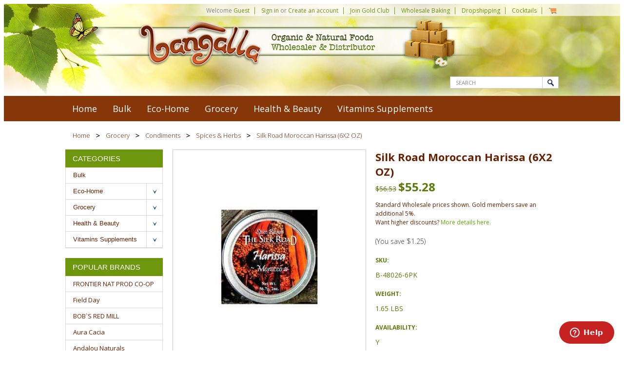

--- FILE ---
content_type: text/html; charset=UTF-8
request_url: https://www.bangalla.com/silk-road-moroccan-harissa-6x2-oz/
body_size: 15196
content:
<!DOCTYPE html>

<html>

<head>

    

    <title>Silk Road Moroccan Harissa (6X2 OZ)</title>

    <meta charset="UTF-8">
    <meta name="description" content="Silk Road Moroccan Harissa (6X2 OZ)" />
    <meta name="keywords" content="Silk Road Moroccan Harissa (6X2 OZ)" />
    <meta property="og:type" content="product" />
<meta property="og:title" content="Silk Road Moroccan Harissa (6X2 OZ)" />
<meta property="og:description" content="Silk Road Moroccan Harissa (6X2 OZ)" />
<meta property="og:image" content="https://cdn10.bigcommerce.com/s-ex8q3n8/products/48350/images/123444/edf7a116-bb8d-42a8-86a1-8e43942a2fbc_1.a6793c67ef7a589ddee5ec595532b47e__45507.1655421433.400.400.jpg?c=2" />
<meta property="og:site_name" content="Bangalla" />
<meta property="og:url" content="https://www.bangalla.com/silk-road-moroccan-harissa-6x2-oz/" />
<meta property="fb:admins" content="oscar@bangalla.com" />
<meta property="product:price:amount" content="55.28" />
<meta property="product:price:currency" content="USD" />
<meta property="og:availability" content="oos" />
<meta property="pinterest:richpins" content="enabled" />
    <link rel='canonical' href='https://www.bangalla.com/silk-road-moroccan-harissa-6x2-oz/' />
    
    
    
    <link href="//fonts.googleapis.com/css?family=Open+Sans:300,700" rel="stylesheet" type="text/css">

    <link rel="shortcut icon" href="https://cdn10.bigcommerce.com/s-ex8q3n8/product_images/favicon.png?t=1455232853" />
    <meta name="viewport" content="width=device-width, initial-scale=1">

    <script src="https://js.fast.co/fast-bigcommerce.js"></script>
    
    <script>
    //<![CDATA[
        (function(){
            // this happens before external dependencies (and dom ready) to reduce page flicker
            var node, i;
            for (i = window.document.childNodes.length; i--;) {
                node = window.document.childNodes[i];
                if (node.nodeName == 'HTML') {
                    node.className += ' javascript';
                }
            }
        })();
    //]]>
    </script>

    <link href="https://cdn9.bigcommerce.com/r-50b4fa8997ce43839fb9457331bc39687cd8345a/themes/__master/Styles/styles.css" type="text/css" rel="stylesheet" /><link href="https://cdn9.bigcommerce.com/r-61cb13da88b099ab0af1c8c3593d21b6a5ae30f9/themes/FreshCottons/Styles/iselector.css" media="all" type="text/css" rel="stylesheet" />
<link href="https://cdn9.bigcommerce.com/r-61cb13da88b099ab0af1c8c3593d21b6a5ae30f9/themes/FreshCottons/Styles/flexslider.css" media="all" type="text/css" rel="stylesheet" />
<link href="https://cdn9.bigcommerce.com/r-61cb13da88b099ab0af1c8c3593d21b6a5ae30f9/themes/FreshCottons/Styles/slide-show.css" media="all" type="text/css" rel="stylesheet" />
<link href="https://cdn9.bigcommerce.com/r-61cb13da88b099ab0af1c8c3593d21b6a5ae30f9/themes/FreshCottons/Styles/styles-slide-show.css" media="all" type="text/css" rel="stylesheet" />
<link href="https://cdn9.bigcommerce.com/r-61cb13da88b099ab0af1c8c3593d21b6a5ae30f9/themes/FreshCottons/Styles/social.css" media="all" type="text/css" rel="stylesheet" />
<link href="https://cdn9.bigcommerce.com/s-ex8q3n8/templates/__custom/Styles/styles.css?t=1488940198" media="all" type="text/css" rel="stylesheet" />
<link href="https://cdn9.bigcommerce.com/r-61cb13da88b099ab0af1c8c3593d21b6a5ae30f9/themes/FreshCottons/Styles/light.css" media="all" type="text/css" rel="stylesheet" />
<link href="https://cdn9.bigcommerce.com/s-ex8q3n8/templates/__custom/Styles/theme.css?t=1488940198" media="all" type="text/css" rel="stylesheet" />
<link href="https://cdn9.bigcommerce.com/r-61cb13da88b099ab0af1c8c3593d21b6a5ae30f9/themes/FreshCottons/Styles/grid.css" media="all" type="text/css" rel="stylesheet" />
<link href="https://cdn9.bigcommerce.com/r-61cb13da88b099ab0af1c8c3593d21b6a5ae30f9/themes/FreshCottons/Styles/fresh-cottom.css" media="all" type="text/css" rel="stylesheet" />
<link href="https://cdn9.bigcommerce.com/r-61cb13da88b099ab0af1c8c3593d21b6a5ae30f9/themes/FreshCottons/Styles/responsive.css" media="all" type="text/css" rel="stylesheet" />
<link href="https://cdn9.bigcommerce.com/s-ex8q3n8/templates/__custom/Styles/custom.css?t=1488940198" type="text/css" rel="stylesheet" /><link href="https://cdn9.bigcommerce.com/r-8aad5f624241bf0bfd9e4b02f99944e01159441b/javascript/jquery/plugins/imodal/imodal.css" type="text/css" rel="stylesheet" /><link href="https://cdn9.bigcommerce.com/r-8aad5f624241bf0bfd9e4b02f99944e01159441b/javascript/jquery/plugins/jqzoom/css/jquery.jqzoom.css" type="text/css" rel="stylesheet" /><link type="text/css" rel="stylesheet" href="https://cdn9.bigcommerce.com/r-8aad5f624241bf0bfd9e4b02f99944e01159441b/javascript/jquery/plugins/imodal/imodal.css" />

    <!-- Tell the browsers about our RSS feeds -->
    <link rel="alternate" type="application/rss+xml" title="Latest News (RSS 2.0)" href="https://www.bangalla.com/rss.php?action=newblogs&amp;type=rss" />
<link rel="alternate" type="application/atom+xml" title="Latest News (Atom 0.3)" href="https://www.bangalla.com/rss.php?action=newblogs&amp;type=atom" />
<link rel="alternate" type="application/rss+xml" title="New Products (RSS 2.0)" href="https://www.bangalla.com/rss.php?type=rss" />
<link rel="alternate" type="application/atom+xml" title="New Products (Atom 0.3)" href="https://www.bangalla.com/rss.php?type=atom" />
<link rel="alternate" type="application/rss+xml" title="Popular Products (RSS 2.0)" href="https://www.bangalla.com/rss.php?action=popularproducts&amp;type=rss" />
<link rel="alternate" type="application/atom+xml" title="Popular Products (Atom 0.3)" href="https://www.bangalla.com/rss.php?action=popularproducts&amp;type=atom" />


    <!-- Include visitor tracking code (if any) -->
    <!-- Start Tracking Code for analytics_googleanalytics -->

<script>
  (function(i,s,o,g,r,a,m){i['GoogleAnalyticsObject']=r;i[r]=i[r]||function(){
  (i[r].q=i[r].q||[]).push(arguments)},i[r].l=1*new Date();a=s.createElement(o),
  m=s.getElementsByTagName(o)[0];a.async=1;a.src=g;m.parentNode.insertBefore(a,m)
  })(window,document,'script','//www.google-analytics.com/analytics.js','ga');

  ga('create', 'UA-73347032-1', 'auto');
  ga('send', 'pageview');

</script>
<meta name="google-site-verification" content="0pnSkaWqkt5gPQvDhDHg_hUq1xu9J_Xd-_Y6cxS0H7k" />

<script src='https://bigcommerce.route.com/checkout/client.js?s=ex8q3n8'></script>

<!-- End Tracking Code for analytics_googleanalytics -->



    

    
   
    
    <!-- Additional Styles -->    
    <link href="https://cdn10.bigcommerce.com/r-61cb13da88b099ab0af1c8c3593d21b6a5ae30f9/themes/FreshCottons/Styles/light.css" rel="stylesheet" type="text/css" />
    <link href="https://cdn10.bigcommerce.com/r-61cb13da88b099ab0af1c8c3593d21b6a5ae30f9/themes/FreshCottons/Styles/grid.css" rel="stylesheet" type="text/css" />
    <link href="https://cdn10.bigcommerce.com/r-61cb13da88b099ab0af1c8c3593d21b6a5ae30f9/themes/FreshCottons/Styles/responsive.css" rel="stylesheet" type="text/css" />
    
    <!-- Category Treeview Menu -->    
      <link href="https://cdn9.bigcommerce.com/s-ex8q3n8/templates/__custom/Styles/jquery.treeview.css?t=1488940198" rel="stylesheet"  type="text/css" />    
    <link href="https://cdn10.bigcommerce.com/r-61cb13da88b099ab0af1c8c3593d21b6a5ae30f9/themes/FreshCottons/Styles/jquery.growl.css" rel="stylesheet" type="text/css" />

    
    <script src="https://ajax.googleapis.com/ajax/libs/jquery/1.7.2/jquery.min.js"></script>
    <script src="https://cdn10.bigcommerce.com/r-8aad5f624241bf0bfd9e4b02f99944e01159441b/javascript/menudrop.js?"></script>
    <script src="https://cdn10.bigcommerce.com/r-8aad5f624241bf0bfd9e4b02f99944e01159441b/javascript/iselector.js?"></script>
    <script src="https://cdn10.bigcommerce.com/r-8aad5f624241bf0bfd9e4b02f99944e01159441b/javascript/jquery/plugins/jquery.flexslider.js"></script>

    <!-- Theme bespoke js -->
    <script src="https://cdn10.bigcommerce.com/r-61cb13da88b099ab0af1c8c3593d21b6a5ae30f9/themes/FreshCottons/js/matchMedia.js"></script>
    <script src="https://cdn10.bigcommerce.com/r-61cb13da88b099ab0af1c8c3593d21b6a5ae30f9/themes/FreshCottons/js/treeview-menu.js"></script>
    <script src="https://cdn10.bigcommerce.com/r-61cb13da88b099ab0af1c8c3593d21b6a5ae30f9/themes/FreshCottons/js/jquery.cookie.js"></script>
    <script src="https://cdn10.bigcommerce.com/r-61cb13da88b099ab0af1c8c3593d21b6a5ae30f9/themes/FreshCottons/js/jquery.growl.js"></script>
    <script src="https://cdn10.bigcommerce.com/r-61cb13da88b099ab0af1c8c3593d21b6a5ae30f9/themes/FreshCottons/js/addtocompare.js"></script>
    
   
    <script src="https://cdn10.bigcommerce.com/r-61cb13da88b099ab0af1c8c3593d21b6a5ae30f9/themes/FreshCottons/js/common.js"></script>
    <script src="https://cdn10.bigcommerce.com/r-61cb13da88b099ab0af1c8c3593d21b6a5ae30f9/themes/FreshCottons/js/jquery.autobox.js"></script>
    <script src="https://cdn10.bigcommerce.com/r-61cb13da88b099ab0af1c8c3593d21b6a5ae30f9/themes/FreshCottons/js/init.js"></script>
    <script src="https://cdn10.bigcommerce.com/r-61cb13da88b099ab0af1c8c3593d21b6a5ae30f9/themes/FreshCottons/js/jquery.uniform.min.js"></script>
    <script src="https://cdn10.bigcommerce.com/r-61cb13da88b099ab0af1c8c3593d21b6a5ae30f9/themes/FreshCottons/js/main.js?"></script>
    <script src="https://cdn10.bigcommerce.com/r-61cb13da88b099ab0af1c8c3593d21b6a5ae30f9/themes/FreshCottons/js/quicksearch.js"></script>

    <script>
    //<![CDATA[
    config.ShopPath = 'https://www.bangalla.com';
    config.AppPath = '';
    config.FastCart = 1;
    var ThumbImageWidth = 150;
    var ThumbImageHeight = 150;
    //]]>
    </script>
    
    
<script type="text/javascript" src="https://cdn9.bigcommerce.com/r-8aad5f624241bf0bfd9e4b02f99944e01159441b/javascript/jquery/plugins/imodal/imodal.js"></script><script type="text/javascript">
(function () {
    var xmlHttp = new XMLHttpRequest();

    xmlHttp.open('POST', 'https://bes.gcp.data.bigcommerce.com/nobot');
    xmlHttp.setRequestHeader('Content-Type', 'application/json');
    xmlHttp.send('{"store_id":"985345","timezone_offset":"-7","timestamp":"2026-01-23T20:47:49.70899100Z","visit_id":"2312f479-2b6f-4439-a70c-d4dab59adf6e","channel_id":1}');
})();
</script>
<script src="https://www.google.com/recaptcha/api.js" async defer></script>
<script type="text/javascript" src="https://cdn9.bigcommerce.com/r-8aad5f624241bf0bfd9e4b02f99944e01159441b/javascript/jquery/plugins/jquery.form.js"></script>
<script type="text/javascript" src="https://cdn9.bigcommerce.com/r-8aad5f624241bf0bfd9e4b02f99944e01159441b/javascript/jquery/plugins/imodal/imodal.js"></script>
<script type="text/javascript">
var BCData = {};
</script>

    

    <!--[if lt IE 9]>
    <script src="https://cdn10.bigcommerce.com/r-61cb13da88b099ab0af1c8c3593d21b6a5ae30f9/themes/FreshCottons/js/html5shiv.js"></script>
    <![endif]-->
    <!-- Start of  Zendesk Widget script -->
<script id="ze-snippet" src="https://static.zdassets.com/ekr/snippet.js?key=f691f906-be12-4d11-96c5-14a75bdcd5ee"> </script>
<!-- End of  Zendesk Widget script -->
</head>

<script src="https://cdn10.bigcommerce.com/r-61cb13da88b099ab0af1c8c3593d21b6a5ae30f9/themes/FreshCottons/js/category-treeview.js"></script>

    <body class="productPage">
        <script type="text/javascript" src="https://cdn10.bigcommerce.com/r-8aad5f624241bf0bfd9e4b02f99944e01159441b/javascript/jquery/plugins/validate/jquery.validate.js?"></script>
        <script type="text/javascript" src="https://cdn10.bigcommerce.com/r-8aad5f624241bf0bfd9e4b02f99944e01159441b/javascript/product.functions.js?"></script>
        <script type="text/javascript" src="https://cdn10.bigcommerce.com/r-8aad5f624241bf0bfd9e4b02f99944e01159441b/javascript/product.js?"></script>
        
<div id="DrawerMenu">
    <div class="inner">
        <div class="CategoryList" id="SideCategoryList">
    <h3>Categories</h3>
    <div class="BlockContent">
        
        <div class="SideCategoryListClassic">
            <ul><li class="First ActivePage"><a href="https://www.bangalla.com/"><span>Home</span></a></li></ul>
            <ul class="category-list">	<li class=""><a href="https://www.bangalla.com/bulk-4/">Bulk</a>
	
	</li>	<li class=""><a href="https://www.bangalla.com/eco-home/">Eco-Home</a>
	<ul>	<li class=""><a href="/air-freshener/">Air Freshener</a>
	
	</li>	<li class=""><a href="/asset-id-kits/">Asset ID Kits</a>
	
	</li>	<li class=""><a href="/bags-totes/">Bags &amp; Totes</a>
	<ul>	<li class=""><a href="/biodegradable-bags/">Biodegradable Bags</a>
	
	</li>	<li class=""><a href="/factory-seconds/">Factory Seconds</a>
	
	</li>	<li class=""><a href="/gift-ideas/">Gift Ideas</a>
	
	</li>	<li class=""><a href="/grocery-bags/">Grocery Bags</a>
	
	</li>	<li class=""><a href="/produce-bags/">Produce Bags</a>
	
	</li>	<li class="LastChild"><a href="/sandwich-bags/">Sandwich Bags</a>
	
	</li></ul>
	</li>	<li class=""><a href="/bath/">Bath</a>
	
	</li>	<li class=""><a href="/biodegradable/">Biodegradable</a>
	
	</li>	<li class=""><a href="/biodegradable-bags-1/">Biodegradable Bags</a>
	
	</li>	<li class=""><a href="/candles/">Candles</a>
	
	</li>	<li class=""><a href="/car/">Car</a>
	
	</li>	<li class=""><a href="/cleaning-products/">Cleaning Products</a>
	
	</li>	<li class=""><a href="/energy-savers/">Energy Savers</a>
	
	</li>	<li class=""><a href="/garden/">Garden</a>
	
	</li>	<li class=""><a href="/gift-ideas-1/">Gift Ideas</a>
	<ul>	<li class="LastChild"><a href="/cocktail-salts-2/">Cocktail Salts</a>
	
	</li></ul>
	</li>	<li class=""><a href="/giftware/">Giftware</a>
	
	</li>	<li class=""><a href="/grocery-bags-1/">Grocery Bags</a>
	
	</li>	<li class=""><a href="/kitchen-essentials/">Kitchen Essentials</a>
	
	</li>	<li class=""><a href="/kitchen-soaps-cleaners/">Kitchen Soaps &amp; Cleaners</a>
	
	</li>	<li class=""><a href="/laundry/">Laundry</a>
	
	</li>	<li class=""><a href="/party-supplies/">Party Supplies</a>
	
	</li>	<li class=""><a href="/produce-bags-1/">Produce Bags</a>
	
	</li>	<li class=""><a href="/sandwich-bags-1/">Sandwich Bags</a>
	
	</li>	<li class=""><a href="/soaps-cleaners/">Soaps &amp; Cleaners</a>
	
	</li>	<li class="LastChild"><a href="/tableware-cutlery/">Tableware &amp; Cutlery</a>
	
	</li></ul>
	</li>	<li class=""><a href="https://www.bangalla.com/grocery/">Grocery</a>
	<ul>	<li class=""><a href="/allergy-free/">Allergy Free</a>
	<ul>	<li class=""><a href="/dairy-free/">Dairy Free</a>
	
	</li>	<li class=""><a href="/gluten-free/">Gluten Free</a>
	
	</li>	<li class=""><a href="/kosher/">Kosher</a>
	
	</li>	<li class=""><a href="/low-salt/">Low Salt</a>
	
	</li>	<li class="LastChild"><a href="/vegan/">Vegan</a>
	
	</li></ul>
	</li>	<li class=""><a href="/biodynamic/">Biodynamic</a>
	
	</li>	<li class=""><a href="/breakfast-foods/">Breakfast Foods</a>
	<ul>	<li class=""><a href="/bread-pastry/">Bread &amp; Pastry</a>
	
	</li>	<li class=""><a href="/cereal-oatmeal/">Cereal &amp; Oatmeal</a>
	
	</li>	<li class=""><a href="/granola/">Granola</a>
	
	</li>	<li class=""><a href="/granola-pastry-bars/">Granola &amp; Pastry Bars</a>
	
	</li>	<li class="LastChild"><a href="/pancake-waffle-mix/">Pancake &amp; Waffle Mix</a>
	
	</li></ul>
	</li>	<li class=""><a href="/condiments/">Condiments</a>
	<ul>	<li class=""><a href="/condiments-syrup/">Condiments &amp; Syrup</a>
	
	</li>	<li class=""><a href="/garlic/">Garlic</a>
	
	</li>	<li class=""><a href="/honey/">Honey</a>
	
	</li>	<li class=""><a href="/jams-spreads/">Jams &amp; Spreads</a>
	
	</li>	<li class=""><a href="/marinades-sauces/">Marinades &amp; Sauces</a>
	
	</li>	<li class=""><a href="/nut-butters/">Nut Butters</a>
	
	</li>	<li class=""><a href="/olives/">Olives</a>
	
	</li>	<li class=""><a href="/salad-dressing/">Salad Dressing</a>
	
	</li>	<li class=""><a href="/salsa/">Salsa</a>
	
	</li>	<li class=""><a href="/spices-herbs/">Spices &amp; Herbs</a>
	
	</li>	<li class=""><a href="/vinegar/">Vinegar</a>
	
	</li></ul>
	</li>	<li class=""><a href="/drinks/">Drinks</a>
	<ul>	<li class=""><a href="/coffee/">Coffee</a>
	
	</li>	<li class=""><a href="/drink-bottles/">Drink Bottles</a>
	
	</li>	<li class=""><a href="/drinks-health/">Drinks-Health</a>
	
	</li>	<li class=""><a href="/energy-drinks/">Energy Drinks</a>
	
	</li>	<li class=""><a href="/juice/">Juice</a>
	
	</li>	<li class=""><a href="/milk/">Milk</a>
	
	</li>	<li class=""><a href="/other-beverages/">Other Beverages</a>
	
	</li>	<li class=""><a href="/protein-beverage/">Protein Beverage</a>
	
	</li>	<li class=""><a href="/soda-seltzer/">Soda Seltzer</a>
	
	</li>	<li class=""><a href="/soy-milk-alternative/">Soy &amp; Milk Alternative</a>
	
	</li>	<li class=""><a href="/water/">Water</a>
	
	</li></ul>
	</li>	<li class=""><a href="/soups-bouillon-1/">Soups &amp; Bouillon</a>
	
	</li>	<li class=""><a href="/baking-essentials/">Baking Essentials</a>
	<ul>	<li class=""><a href="/cooking-oils/">Cooking Oils</a>
	
	</li>	<li class=""><a href="/dessert-mix/">Dessert Mix</a>
	
	</li>	<li class=""><a href="/flour/">Flour</a>
	
	</li>	<li class=""><a href="/ingredients-mixes/">Ingredients &amp; Mixes</a>
	
	</li>	<li class="LastChild"><a href="/sweeteners/">Sweeteners</a>
	
	</li></ul>
	</li>	<li class=""><a href="/for-baby/">For Baby</a>
	<ul>	<li class=""><a href="/baby-food/">Baby Food</a>
	
	</li>	<li class=""><a href="/bath-time/">Bath Time</a>
	
	</li>	<li class=""><a href="/clothing/">Clothing</a>
	
	</li>	<li class=""><a href="/diapers/">Diapers</a>
	
	</li>	<li class=""><a href="/feeding-time/">Feeding Time</a>
	
	</li>	<li class=""><a href="/health/">Health</a>
	
	</li>	<li class=""><a href="/skin-care-1/">Skin Care</a>
	
	</li>	<li class="LastChild"><a href="/toys/">Toys</a>
	
	</li></ul>
	</li>	<li class=""><a href="/for-pets/">For Pets</a>
	<ul>	<li class=""><a href="/cat-food/">Cat Food</a>
	
	</li>	<li class=""><a href="/dog-food/">Dog Food</a>
	
	</li>	<li class=""><a href="/pet-care/">Pet Care</a>
	
	</li>	<li class=""><a href="/pet-toys/">Pet Toys</a>
	
	</li>	<li class=""><a href="/treats/">Treats</a>
	
	</li>	<li class="LastChild"><a href="/waste-bags/">Waste Bags</a>
	
	</li></ul>
	</li>	<li class=""><a href="/fruits-vegetables/">Fruits &amp; Vegetables</a>
	<ul>	<li class=""><a href="/apple-sauce/">Apple Sauce</a>
	
	</li>	<li class=""><a href="/fruits/">Fruits</a>
	
	</li>	<li class=""><a href="/mushrooms/">Mushrooms</a>
	
	</li>	<li class=""><a href="/tomatoes/">Tomatoes</a>
	
	</li>	<li class="LastChild"><a href="/vegetables/">Vegetables</a>
	
	</li></ul>
	</li>	<li class=""><a href="/grains-beans-sides/">Grains, Beans &amp; Sides</a>
	<ul>	<li class=""><a href="/beans/">Beans</a>
	
	</li>	<li class=""><a href="/meal-ideas/">Meal Ideas</a>
	
	</li>	<li class=""><a href="/pasta/">Pasta</a>
	
	</li>	<li class=""><a href="/rice-couscous/">Rice &amp; Couscous</a>
	
	</li>	<li class="LastChild"><a href="/seafood/">Seafood</a>
	
	</li></ul>
	</li>	<li class=""><a href="/snacks/">Snacks</a>
	<ul>	<li class=""><a href="/candy/">Candy</a>
	
	</li>	<li class=""><a href="/chips/">Chips</a>
	
	</li>	<li class=""><a href="/chocolate/">Chocolate</a>
	
	</li>	<li class=""><a href="/cookies/">Cookies</a>
	
	</li>	<li class=""><a href="/crackers/">Crackers</a>
	
	</li>	<li class=""><a href="/dried-fruit/">Dried Fruit</a>
	
	</li>	<li class=""><a href="/gum/">Gum</a>
	
	</li>	<li class=""><a href="/jerky/">Jerky</a>
	
	</li>	<li class=""><a href="/kids-snacks/">Kids Snacks</a>
	
	</li>	<li class=""><a href="/nuts-seeds/">Nuts &amp; Seeds</a>
	
	</li>	<li class=""><a href="/popcorn/">Popcorn</a>
	
	</li>	<li class=""><a href="/pretzels/">Pretzels</a>
	
	</li>	<li class=""><a href="/rice-cakes/">Rice Cakes</a>
	
	</li>	<li class=""><a href="/trail-mix/">Trail Mix</a>
	
	</li>	<li class=""><a href="/yogurt/">Yogurt</a>
	
	</li></ul>
	</li>	<li class=""><a href="/meal-ideas-1/">Meal Ideas</a>
	<ul>	<li class=""><a href="/asian-cuisine/">Asian Cuisine</a>
	
	</li>	<li class=""><a href="/everyday-meals/">Everyday Meals</a>
	
	</li>	<li class="LastChild"><a href="/soups-bouillon/">Soups &amp; Bouillon</a>
	
	</li></ul>
	</li>	<li class=""><a href="/teas/">Teas</a>
	<ul>	<li class=""><a href="/black-tea/">Black Tea</a>
	
	</li>	<li class=""><a href="/chai-tea/">Chai Tea</a>
	
	</li>	<li class=""><a href="/chamomile-tea/">Chamomile Tea</a>
	
	</li>	<li class=""><a href="/english-favorites/">English Favorites</a>
	
	</li>	<li class=""><a href="/green-tea/">Green Tea</a>
	
	</li>	<li class=""><a href="/herbal-tea/">Herbal Tea</a>
	
	</li>	<li class=""><a href="/iced-bottled-teas/">Iced &amp; Bottled Teas</a>
	
	</li>	<li class=""><a href="/pu-erh/">Pu-Erh</a>
	
	</li>	<li class=""><a href="/pu-erh-tea/">Pu-erh Tea</a>
	
	</li>	<li class=""><a href="/wellness-tea/">Wellness Tea</a>
	
	</li>	<li class=""><a href="/white-tea/">White Tea</a>
	
	</li></ul>
	</li></ul>
	</li>	<li class=""><a href="https://www.bangalla.com/health-beauty/">Health &amp; Beauty</a>
	<ul>	<li class=""><a href="/aromatherapy/">Aromatherapy</a>
	
	</li>	<li class=""><a href="/for-baby-1/">For Baby</a>
	<ul>	<li class=""><a href="/baby-food-1/">Baby Food</a>
	
	</li>	<li class=""><a href="/bath-time-1/">Bath Time</a>
	
	</li>	<li class="LastChild"><a href="/diapers-1/">Diapers</a>
	
	</li></ul>
	</li>	<li class=""><a href="/aromatherapy-massage/">Aromatherapy &amp; Massage</a>
	
	</li>	<li class=""><a href="/bar-soap/">Bar Soap</a>
	
	</li>	<li class=""><a href="/bath-shower/">Bath &amp; Shower</a>
	
	</li>	<li class=""><a href="/botanicals-juices/">Botanicals &amp; Juices</a>
	
	</li>	<li class=""><a href="/cosmetics/">Cosmetics</a>
	
	</li>	<li class=""><a href="/deodorant/">Deodorant</a>
	
	</li>	<li class=""><a href="/dietary/">Dietary</a>
	
	</li>	<li class=""><a href="/essential-oils/">Essential Oils</a>
	
	</li>	<li class=""><a href="/facial-care/">Facial Care</a>
	
	</li>	<li class=""><a href="/first-aid/">First Aid</a>
	
	</li>	<li class=""><a href="/foot-care/">Foot Care</a>
	
	</li>	<li class=""><a href="/hair-care/">Hair Care</a>
	
	</li>	<li class=""><a href="/insect-repellent/">Insect Repellent</a>
	
	</li>	<li class=""><a href="/kids-baby/">Kids &amp; Baby</a>
	
	</li>	<li class=""><a href="/lip-care/">Lip Care</a>
	
	</li>	<li class=""><a href="/liquid-soaps/">Liquid Soaps</a>
	
	</li>	<li class=""><a href="/lotions/">Lotions</a>
	
	</li>	<li class=""><a href="/mens-1/">Mens</a>
	
	</li>	<li class=""><a href="/nail-care/">Nail Care</a>
	
	</li>	<li class=""><a href="/oral-hygiene/">Oral Hygiene</a>
	
	</li>	<li class=""><a href="/personal-care/">Personal Care</a>
	
	</li>	<li class=""><a href="/shaving-grooming/">Shaving &amp; Grooming</a>
	
	</li>	<li class=""><a href="/skin-care/">Skin Care</a>
	
	</li>	<li class=""><a href="/sports-nutrition/">Sports Nutrition</a>
	
	</li>	<li class=""><a href="/sun-care/">Sun Care</a>
	
	</li>	<li class=""><a href="/womens-care/">Womens Care</a>
	
	</li></ul>
	</li>	<li class=""><a href="https://www.bangalla.com/vitamins-supplements/">Vitamins Supplements</a>
	<ul>	<li class=""><a href="/allergy-relief/">Allergy Relief</a>
	
	</li>	<li class=""><a href="/cold-flu-care/">Cold &amp; Flu Care</a>
	
	</li>	<li class=""><a href="/detox/">Detox</a>
	
	</li>	<li class=""><a href="/digestive-health/">Digestive Health</a>
	
	</li>	<li class=""><a href="/digestive-relief/">Digestive Relief</a>
	
	</li>	<li class=""><a href="/energy-supplements/">Energy Supplements</a>
	
	</li>	<li class=""><a href="/grocery-1/">Grocery</a>
	<ul>	<li class="LastChild"><a href="/allergy-relief-2/">Allergy Relief</a>
	
	</li></ul>
	</li>	<li class=""><a href="/homeopathic/">Homeopathic</a>
	
	</li>	<li class=""><a href="/kids-health/">Kids Health</a>
	
	</li>	<li class=""><a href="/other-supplements/">Other Supplements</a>
	<ul>	<li class=""><a href="/allergy-relief-1/">Allergy Relief</a>
	
	</li>	<li class=""><a href="/cold-flu-care-1/">Cold &amp; Flu Care</a>
	
	</li>	<li class=""><a href="/digestive-health-1/">Digestive Health</a>
	
	</li>	<li class=""><a href="/energy-supplements-1/">Energy Supplements</a>
	
	</li>	<li class=""><a href="/kids-health-1/">Kids Health</a>
	
	</li>	<li class=""><a href="/remedies-1/">Remedies</a>
	
	</li>	<li class=""><a href="/sleep-stress-1/">Sleep &amp; Stress</a>
	
	</li>	<li class="LastChild"><a href="/supplements-1/">Supplements</a>
	
	</li></ul>
	</li>	<li class=""><a href="/remedies/">Remedies</a>
	
	</li>	<li class=""><a href="/skin-hair/">Skin &amp; Hair</a>
	
	</li>	<li class=""><a href="/sleep-stress/">Sleep &amp; Stress</a>
	
	</li>	<li class=""><a href="/superfoods/">Superfoods</a>
	
	</li>	<li class=""><a href="/supplements/">Supplements</a>
	
	</li>	<li class="LastChild"><a href="/vitamins-1/">Vitamins</a>
	
	</li></ul>
	</li></ul>
        </div>
    </div>
</div>
        <div class="Block BrandList Moveable Panel slist" id="SideShopByBrand" style="display: ">
    <h3>Brands</h3>
    <div class="BlockContent">
        <ul>
            <li><a href="https://www.bangalla.com/frontier-nat-prod-co-op/">FRONTIER NAT PROD CO-OP</a></li><li><a href="https://www.bangalla.com/brands/Field-Day.html">Field Day</a></li><li><a href="https://www.bangalla.com/bob-s-red-mill/">BOB`S RED MILL</a></li><li><a href="https://www.bangalla.com/brands/Aura-Cacia.html">Aura Cacia</a></li><li><a href="https://www.bangalla.com/brands/Andalou-Naturals.html">Andalou Naturals</a></li><li><a href="https://www.bangalla.com/annie-s-homegrown/">ANNIE`S HOMEGROWN</a></li><li><a href="https://www.bangalla.com/brands/Morton-%26-Bassett.html">Morton &amp; Bassett</a></li><li><a href="https://www.bangalla.com/brands/Desert-Essence.html">Desert Essence</a></li><li><a href="https://www.bangalla.com/brands/Seventh-Generation.html">Seventh Generation</a></li><li><a href="https://www.bangalla.com/brands/Alba-Botanica.html">Alba Botanica</a></li>
        </ul>
        <strong class="afterSideShopByBrand"><a href="https://www.bangalla.com/brands/">View all brands</a></strong>
    </div>
</div>
        <div class="Block Moveable Panel" id="SideCategoryShopByPrice" style="display:none;"></div>
        <div class="AdditionalInformationList Moveable Panel slist" id="SideAdditionalInformation">
    <h3>Additional Information</h3>
    <div class="BlockContent">
        <ul class="treeview">
            <li><a href="/">Home</a></li>
        </ul>
        <ul class="pages-menu sf-menu sf-horizontal sf-js-enabled">
	<li class="HasSubMenu ">
        <a href="https://www.bangalla.com/about-us/"><span>About Us</span></a>
        <ul>
	<li><a href="https://www.bangalla.com/private-label-opportunities/">Private Label Opportunities</a></li>
</ul>
    </li><li class=" ">
        <a href="https://www.bangalla.com/dropshipping-services/"><span>Dropshipping Services</span></a>
        
    </li><li class="HasSubMenu ">
        <a href="https://www.bangalla.com/terms-conditions/"><span>Terms &amp; Conditions</span></a>
        <ul>
	
</ul>
    </li><li class=" ">
        <a href="https://www.bangalla.com/contact-us/"><span>Contact Us</span></a>
        
    </li><li class=" ">
        <a href="https://www.bangalla.com/shipping-returns/"><span>Shipping &amp; Returns</span></a>
        
    </li>
</ul>
    </div>
</div>

        <div class="AccountNavigationList Moveable Panel slist" id="SideAccountNavigation">
    <h3>Site Information</h3>
    <div class="BlockContent js-side-account-menu">
        <!-- Fill with content from TopMenu -->
    </div>
</div>
<script>
    $(function () {
        // Cloning from top menu as Globals don't work down here.
        var $topMenuClone = $('.TopMenu ul').clone(),
            $phoneNumber = $('<a />', {
                'text': $('.js-drawermenu-store-phone-container').find('.phoneIcon').text(),
                'href': 'tel:' + $('.js-drawermenu-store-phone-container').find('.js-drawermenu-store-phone').text()
            });
        //Modify the cloned menu to make phone clickable and hide stuff we don't need
        $topMenuClone.find('.phoneIcon').replaceWith( $phoneNumber );
        $topMenuClone.find('.js-drawermenu-currency-converter').remove();
        $topMenuClone.find('.js-drawermenu-cart').remove();
        //append new menu to drawer
        $('.js-side-account-menu').append( $topMenuClone );
    });
</script>

    </div>
</div>
<script>
//<![CDATA[
    $(function(){

        //Drawer Subnavigation Accordion
        $('#DrawerMenu li ul').addClass('drawer-subcat');
        $('#DrawerMenu .drawer-subcat').prev('a').after('<span class="subcat-expand"></span>');
        $('#DrawerMenu .subcat-expand').click(function(){
            $(this).next('.drawer-subcat').toggleClass('expanded');
            $(this).toggleClass('subcat-expanded');
        });

    });
//]]>
</script>


        <div class="page">
            <div class="header">
    <div class="inner">

        <div id="AjaxLoading">
            <div class="ajax-loader">
                <img src="https://cdn10.bigcommerce.com/r-61cb13da88b099ab0af1c8c3593d21b6a5ae30f9/themes/FreshCottons/images/loader.png" alt="" />&nbsp;Loading... Please wait...
            </div>
        </div>

        
                
<div class="TopMenu">
    <div class="inner">
        <ul style="display:">         
            <li class="js-drawermenu-currency-converter"> 
                <div class="Block Moveable Panel" id="SideCurrencySelector" style="display:none;"></div>
            </li> 
            <li style="display:" class="First">
                Welcome&nbsp;<a href="https://www.bangalla.com/account.php">Guest</a>
            </li>
                        <li style="display:">
                <div><a href='https://www.bangalla.com/login.php' onclick=''>Sign in</a> or <a href='https://www.bangalla.com/login.php?action=create_account' onclick=''>Create an account</a></div>
            </li>
            
                        <li><a href="/gold-membership-club/">Join Gold Club</a></li>
            <li><a href="https://www.ultimatebaker.com" target="_blank"> Wholesale Baking</a></li>
            <li><a href="/dropshipping/">Dropshipping</a></li>
            
            <li><a href=https://www.snowyrivercocktails.com>Cocktails</a></li>
            
            
                        <li class="last CartLink" style="display:">
                <i class="icon" title="View Cart">&nbsp;</i><a href="https://www.bangalla.com/cart.php" title="View Cart"><span></span></a>
            </li>
        </ul>
    </div>
</div>




        <div id="Header">
            <div class="inner">
                <div id="ToggleMenu">
                    =
                </div>
                <div class="header-logo">
                    <a href="https://www.bangalla.com/"><img src="/product_images/logo_placeholder_1455227839__27562.png" border="0" id="LogoImage" alt="Bangalla" /></a>

                </div>
                <div class="header-secondary">
                    <div id="SearchForm" class="cf">
	<form action="https://www.bangalla.com/search.php" method="get" onsubmit="return check_small_search_form()">
		<label for="search_query">Search</label>
		<input type="text" name="search_query" id="search_query" class="Textbox autobox" value="Search" />		
		<input type="submit" class="Button" value="" name="Search" title="Search" />
	</form>
</div>

<script type="text/javascript">
	var QuickSearchAlignment = 'right';
	var QuickSearchWidth = '390px';
	lang.EmptySmallSearch = "You forgot to enter some search keywords.";
	// uniform() is deprecated in Blueprint theme; remove binding below when removing uniform
	$(document).ajaxComplete(function() {
		$('input[type=checkbox], select').not('.UniApplied').uniform();
	});
</script>
                    
                   <!--<div class="promo-banner"><img src="https://cdn10.bigcommerce.com/r-61cb13da88b099ab0af1c8c3593d21b6a5ae30f9/themes/FreshCottons/images/white/promo-banner.jpg" alt="" /></div>-->
                </div>
                <div id="cart-amount">
                    <a href="https://www.bangalla.com/cart.php" class="Cart"><span class="bag-handle"></span><span class="total">&nbsp;</span></a>
                </div>
            </div>
        </div>

        <div class="PageMenu">
            <div class="inner">
                <div class="CategoryList" id="SideCategoryList">
    <h3>Categories</h3>
    <div class="BlockContent">
        
        <div class="SideCategoryListClassic">
            <ul><li class="First ActivePage"><a href="https://www.bangalla.com/"><span>Home</span></a></li></ul>
            <ul class="category-list">	<li class=""><a href="https://www.bangalla.com/bulk-4/">Bulk</a>
	
	</li>	<li class=""><a href="https://www.bangalla.com/eco-home/">Eco-Home</a>
	<ul>	<li class=""><a href="/air-freshener/">Air Freshener</a>
	
	</li>	<li class=""><a href="/asset-id-kits/">Asset ID Kits</a>
	
	</li>	<li class=""><a href="/bags-totes/">Bags &amp; Totes</a>
	<ul>	<li class=""><a href="/biodegradable-bags/">Biodegradable Bags</a>
	
	</li>	<li class=""><a href="/factory-seconds/">Factory Seconds</a>
	
	</li>	<li class=""><a href="/gift-ideas/">Gift Ideas</a>
	
	</li>	<li class=""><a href="/grocery-bags/">Grocery Bags</a>
	
	</li>	<li class=""><a href="/produce-bags/">Produce Bags</a>
	
	</li>	<li class="LastChild"><a href="/sandwich-bags/">Sandwich Bags</a>
	
	</li></ul>
	</li>	<li class=""><a href="/bath/">Bath</a>
	
	</li>	<li class=""><a href="/biodegradable/">Biodegradable</a>
	
	</li>	<li class=""><a href="/biodegradable-bags-1/">Biodegradable Bags</a>
	
	</li>	<li class=""><a href="/candles/">Candles</a>
	
	</li>	<li class=""><a href="/car/">Car</a>
	
	</li>	<li class=""><a href="/cleaning-products/">Cleaning Products</a>
	
	</li>	<li class=""><a href="/energy-savers/">Energy Savers</a>
	
	</li>	<li class=""><a href="/garden/">Garden</a>
	
	</li>	<li class=""><a href="/gift-ideas-1/">Gift Ideas</a>
	<ul>	<li class="LastChild"><a href="/cocktail-salts-2/">Cocktail Salts</a>
	
	</li></ul>
	</li>	<li class=""><a href="/giftware/">Giftware</a>
	
	</li>	<li class=""><a href="/grocery-bags-1/">Grocery Bags</a>
	
	</li>	<li class=""><a href="/kitchen-essentials/">Kitchen Essentials</a>
	
	</li>	<li class=""><a href="/kitchen-soaps-cleaners/">Kitchen Soaps &amp; Cleaners</a>
	
	</li>	<li class=""><a href="/laundry/">Laundry</a>
	
	</li>	<li class=""><a href="/party-supplies/">Party Supplies</a>
	
	</li>	<li class=""><a href="/produce-bags-1/">Produce Bags</a>
	
	</li>	<li class=""><a href="/sandwich-bags-1/">Sandwich Bags</a>
	
	</li>	<li class=""><a href="/soaps-cleaners/">Soaps &amp; Cleaners</a>
	
	</li>	<li class="LastChild"><a href="/tableware-cutlery/">Tableware &amp; Cutlery</a>
	
	</li></ul>
	</li>	<li class=""><a href="https://www.bangalla.com/grocery/">Grocery</a>
	<ul>	<li class=""><a href="/allergy-free/">Allergy Free</a>
	<ul>	<li class=""><a href="/dairy-free/">Dairy Free</a>
	
	</li>	<li class=""><a href="/gluten-free/">Gluten Free</a>
	
	</li>	<li class=""><a href="/kosher/">Kosher</a>
	
	</li>	<li class=""><a href="/low-salt/">Low Salt</a>
	
	</li>	<li class="LastChild"><a href="/vegan/">Vegan</a>
	
	</li></ul>
	</li>	<li class=""><a href="/biodynamic/">Biodynamic</a>
	
	</li>	<li class=""><a href="/breakfast-foods/">Breakfast Foods</a>
	<ul>	<li class=""><a href="/bread-pastry/">Bread &amp; Pastry</a>
	
	</li>	<li class=""><a href="/cereal-oatmeal/">Cereal &amp; Oatmeal</a>
	
	</li>	<li class=""><a href="/granola/">Granola</a>
	
	</li>	<li class=""><a href="/granola-pastry-bars/">Granola &amp; Pastry Bars</a>
	
	</li>	<li class="LastChild"><a href="/pancake-waffle-mix/">Pancake &amp; Waffle Mix</a>
	
	</li></ul>
	</li>	<li class=""><a href="/condiments/">Condiments</a>
	<ul>	<li class=""><a href="/condiments-syrup/">Condiments &amp; Syrup</a>
	
	</li>	<li class=""><a href="/garlic/">Garlic</a>
	
	</li>	<li class=""><a href="/honey/">Honey</a>
	
	</li>	<li class=""><a href="/jams-spreads/">Jams &amp; Spreads</a>
	
	</li>	<li class=""><a href="/marinades-sauces/">Marinades &amp; Sauces</a>
	
	</li>	<li class=""><a href="/nut-butters/">Nut Butters</a>
	
	</li>	<li class=""><a href="/olives/">Olives</a>
	
	</li>	<li class=""><a href="/salad-dressing/">Salad Dressing</a>
	
	</li>	<li class=""><a href="/salsa/">Salsa</a>
	
	</li>	<li class=""><a href="/spices-herbs/">Spices &amp; Herbs</a>
	
	</li>	<li class=""><a href="/vinegar/">Vinegar</a>
	
	</li></ul>
	</li>	<li class=""><a href="/drinks/">Drinks</a>
	<ul>	<li class=""><a href="/coffee/">Coffee</a>
	
	</li>	<li class=""><a href="/drink-bottles/">Drink Bottles</a>
	
	</li>	<li class=""><a href="/drinks-health/">Drinks-Health</a>
	
	</li>	<li class=""><a href="/energy-drinks/">Energy Drinks</a>
	
	</li>	<li class=""><a href="/juice/">Juice</a>
	
	</li>	<li class=""><a href="/milk/">Milk</a>
	
	</li>	<li class=""><a href="/other-beverages/">Other Beverages</a>
	
	</li>	<li class=""><a href="/protein-beverage/">Protein Beverage</a>
	
	</li>	<li class=""><a href="/soda-seltzer/">Soda Seltzer</a>
	
	</li>	<li class=""><a href="/soy-milk-alternative/">Soy &amp; Milk Alternative</a>
	
	</li>	<li class=""><a href="/water/">Water</a>
	
	</li></ul>
	</li>	<li class=""><a href="/soups-bouillon-1/">Soups &amp; Bouillon</a>
	
	</li>	<li class=""><a href="/baking-essentials/">Baking Essentials</a>
	<ul>	<li class=""><a href="/cooking-oils/">Cooking Oils</a>
	
	</li>	<li class=""><a href="/dessert-mix/">Dessert Mix</a>
	
	</li>	<li class=""><a href="/flour/">Flour</a>
	
	</li>	<li class=""><a href="/ingredients-mixes/">Ingredients &amp; Mixes</a>
	
	</li>	<li class="LastChild"><a href="/sweeteners/">Sweeteners</a>
	
	</li></ul>
	</li>	<li class=""><a href="/for-baby/">For Baby</a>
	<ul>	<li class=""><a href="/baby-food/">Baby Food</a>
	
	</li>	<li class=""><a href="/bath-time/">Bath Time</a>
	
	</li>	<li class=""><a href="/clothing/">Clothing</a>
	
	</li>	<li class=""><a href="/diapers/">Diapers</a>
	
	</li>	<li class=""><a href="/feeding-time/">Feeding Time</a>
	
	</li>	<li class=""><a href="/health/">Health</a>
	
	</li>	<li class=""><a href="/skin-care-1/">Skin Care</a>
	
	</li>	<li class="LastChild"><a href="/toys/">Toys</a>
	
	</li></ul>
	</li>	<li class=""><a href="/for-pets/">For Pets</a>
	<ul>	<li class=""><a href="/cat-food/">Cat Food</a>
	
	</li>	<li class=""><a href="/dog-food/">Dog Food</a>
	
	</li>	<li class=""><a href="/pet-care/">Pet Care</a>
	
	</li>	<li class=""><a href="/pet-toys/">Pet Toys</a>
	
	</li>	<li class=""><a href="/treats/">Treats</a>
	
	</li>	<li class="LastChild"><a href="/waste-bags/">Waste Bags</a>
	
	</li></ul>
	</li>	<li class=""><a href="/fruits-vegetables/">Fruits &amp; Vegetables</a>
	<ul>	<li class=""><a href="/apple-sauce/">Apple Sauce</a>
	
	</li>	<li class=""><a href="/fruits/">Fruits</a>
	
	</li>	<li class=""><a href="/mushrooms/">Mushrooms</a>
	
	</li>	<li class=""><a href="/tomatoes/">Tomatoes</a>
	
	</li>	<li class="LastChild"><a href="/vegetables/">Vegetables</a>
	
	</li></ul>
	</li>	<li class=""><a href="/grains-beans-sides/">Grains, Beans &amp; Sides</a>
	<ul>	<li class=""><a href="/beans/">Beans</a>
	
	</li>	<li class=""><a href="/meal-ideas/">Meal Ideas</a>
	
	</li>	<li class=""><a href="/pasta/">Pasta</a>
	
	</li>	<li class=""><a href="/rice-couscous/">Rice &amp; Couscous</a>
	
	</li>	<li class="LastChild"><a href="/seafood/">Seafood</a>
	
	</li></ul>
	</li>	<li class=""><a href="/snacks/">Snacks</a>
	<ul>	<li class=""><a href="/candy/">Candy</a>
	
	</li>	<li class=""><a href="/chips/">Chips</a>
	
	</li>	<li class=""><a href="/chocolate/">Chocolate</a>
	
	</li>	<li class=""><a href="/cookies/">Cookies</a>
	
	</li>	<li class=""><a href="/crackers/">Crackers</a>
	
	</li>	<li class=""><a href="/dried-fruit/">Dried Fruit</a>
	
	</li>	<li class=""><a href="/gum/">Gum</a>
	
	</li>	<li class=""><a href="/jerky/">Jerky</a>
	
	</li>	<li class=""><a href="/kids-snacks/">Kids Snacks</a>
	
	</li>	<li class=""><a href="/nuts-seeds/">Nuts &amp; Seeds</a>
	
	</li>	<li class=""><a href="/popcorn/">Popcorn</a>
	
	</li>	<li class=""><a href="/pretzels/">Pretzels</a>
	
	</li>	<li class=""><a href="/rice-cakes/">Rice Cakes</a>
	
	</li>	<li class=""><a href="/trail-mix/">Trail Mix</a>
	
	</li>	<li class=""><a href="/yogurt/">Yogurt</a>
	
	</li></ul>
	</li>	<li class=""><a href="/meal-ideas-1/">Meal Ideas</a>
	<ul>	<li class=""><a href="/asian-cuisine/">Asian Cuisine</a>
	
	</li>	<li class=""><a href="/everyday-meals/">Everyday Meals</a>
	
	</li>	<li class="LastChild"><a href="/soups-bouillon/">Soups &amp; Bouillon</a>
	
	</li></ul>
	</li>	<li class=""><a href="/teas/">Teas</a>
	<ul>	<li class=""><a href="/black-tea/">Black Tea</a>
	
	</li>	<li class=""><a href="/chai-tea/">Chai Tea</a>
	
	</li>	<li class=""><a href="/chamomile-tea/">Chamomile Tea</a>
	
	</li>	<li class=""><a href="/english-favorites/">English Favorites</a>
	
	</li>	<li class=""><a href="/green-tea/">Green Tea</a>
	
	</li>	<li class=""><a href="/herbal-tea/">Herbal Tea</a>
	
	</li>	<li class=""><a href="/iced-bottled-teas/">Iced &amp; Bottled Teas</a>
	
	</li>	<li class=""><a href="/pu-erh/">Pu-Erh</a>
	
	</li>	<li class=""><a href="/pu-erh-tea/">Pu-erh Tea</a>
	
	</li>	<li class=""><a href="/wellness-tea/">Wellness Tea</a>
	
	</li>	<li class=""><a href="/white-tea/">White Tea</a>
	
	</li></ul>
	</li></ul>
	</li>	<li class=""><a href="https://www.bangalla.com/health-beauty/">Health &amp; Beauty</a>
	<ul>	<li class=""><a href="/aromatherapy/">Aromatherapy</a>
	
	</li>	<li class=""><a href="/for-baby-1/">For Baby</a>
	<ul>	<li class=""><a href="/baby-food-1/">Baby Food</a>
	
	</li>	<li class=""><a href="/bath-time-1/">Bath Time</a>
	
	</li>	<li class="LastChild"><a href="/diapers-1/">Diapers</a>
	
	</li></ul>
	</li>	<li class=""><a href="/aromatherapy-massage/">Aromatherapy &amp; Massage</a>
	
	</li>	<li class=""><a href="/bar-soap/">Bar Soap</a>
	
	</li>	<li class=""><a href="/bath-shower/">Bath &amp; Shower</a>
	
	</li>	<li class=""><a href="/botanicals-juices/">Botanicals &amp; Juices</a>
	
	</li>	<li class=""><a href="/cosmetics/">Cosmetics</a>
	
	</li>	<li class=""><a href="/deodorant/">Deodorant</a>
	
	</li>	<li class=""><a href="/dietary/">Dietary</a>
	
	</li>	<li class=""><a href="/essential-oils/">Essential Oils</a>
	
	</li>	<li class=""><a href="/facial-care/">Facial Care</a>
	
	</li>	<li class=""><a href="/first-aid/">First Aid</a>
	
	</li>	<li class=""><a href="/foot-care/">Foot Care</a>
	
	</li>	<li class=""><a href="/hair-care/">Hair Care</a>
	
	</li>	<li class=""><a href="/insect-repellent/">Insect Repellent</a>
	
	</li>	<li class=""><a href="/kids-baby/">Kids &amp; Baby</a>
	
	</li>	<li class=""><a href="/lip-care/">Lip Care</a>
	
	</li>	<li class=""><a href="/liquid-soaps/">Liquid Soaps</a>
	
	</li>	<li class=""><a href="/lotions/">Lotions</a>
	
	</li>	<li class=""><a href="/mens-1/">Mens</a>
	
	</li>	<li class=""><a href="/nail-care/">Nail Care</a>
	
	</li>	<li class=""><a href="/oral-hygiene/">Oral Hygiene</a>
	
	</li>	<li class=""><a href="/personal-care/">Personal Care</a>
	
	</li>	<li class=""><a href="/shaving-grooming/">Shaving &amp; Grooming</a>
	
	</li>	<li class=""><a href="/skin-care/">Skin Care</a>
	
	</li>	<li class=""><a href="/sports-nutrition/">Sports Nutrition</a>
	
	</li>	<li class=""><a href="/sun-care/">Sun Care</a>
	
	</li>	<li class=""><a href="/womens-care/">Womens Care</a>
	
	</li></ul>
	</li>	<li class=""><a href="https://www.bangalla.com/vitamins-supplements/">Vitamins Supplements</a>
	<ul>	<li class=""><a href="/allergy-relief/">Allergy Relief</a>
	
	</li>	<li class=""><a href="/cold-flu-care/">Cold &amp; Flu Care</a>
	
	</li>	<li class=""><a href="/detox/">Detox</a>
	
	</li>	<li class=""><a href="/digestive-health/">Digestive Health</a>
	
	</li>	<li class=""><a href="/digestive-relief/">Digestive Relief</a>
	
	</li>	<li class=""><a href="/energy-supplements/">Energy Supplements</a>
	
	</li>	<li class=""><a href="/grocery-1/">Grocery</a>
	<ul>	<li class="LastChild"><a href="/allergy-relief-2/">Allergy Relief</a>
	
	</li></ul>
	</li>	<li class=""><a href="/homeopathic/">Homeopathic</a>
	
	</li>	<li class=""><a href="/kids-health/">Kids Health</a>
	
	</li>	<li class=""><a href="/other-supplements/">Other Supplements</a>
	<ul>	<li class=""><a href="/allergy-relief-1/">Allergy Relief</a>
	
	</li>	<li class=""><a href="/cold-flu-care-1/">Cold &amp; Flu Care</a>
	
	</li>	<li class=""><a href="/digestive-health-1/">Digestive Health</a>
	
	</li>	<li class=""><a href="/energy-supplements-1/">Energy Supplements</a>
	
	</li>	<li class=""><a href="/kids-health-1/">Kids Health</a>
	
	</li>	<li class=""><a href="/remedies-1/">Remedies</a>
	
	</li>	<li class=""><a href="/sleep-stress-1/">Sleep &amp; Stress</a>
	
	</li>	<li class="LastChild"><a href="/supplements-1/">Supplements</a>
	
	</li></ul>
	</li>	<li class=""><a href="/remedies/">Remedies</a>
	
	</li>	<li class=""><a href="/skin-hair/">Skin &amp; Hair</a>
	
	</li>	<li class=""><a href="/sleep-stress/">Sleep &amp; Stress</a>
	
	</li>	<li class=""><a href="/superfoods/">Superfoods</a>
	
	</li>	<li class=""><a href="/supplements/">Supplements</a>
	
	</li>	<li class="LastChild"><a href="/vitamins-1/">Vitamins</a>
	
	</li></ul>
	</li></ul>
        </div>
    </div>
</div>
                            </div>
        </div>

    </div>
</div>



            <div class="main">
                <div class="inner">
                    
                    <div class="Block Moveable Panel Breadcrumb" id="ProductBreadcrumb" >
	<ul>
	<li><a href="https://www.bangalla.com">Home</a></li><li><a href="https://www.bangalla.com/grocery/">Grocery</a></li><li><a href="https://www.bangalla.com/condiments/">Condiments</a></li><li><a href="https://www.bangalla.com/spices-herbs/">Spices &amp; Herbs</a></li><li>Silk Road Moroccan Harissa (6X2 OZ)</li>
</ul>

</div>

                    <div class="Left fleft">
                         <div class="CategoryList" id="SideCategoryList">
    <h3>Categories</h3>
    <div class="BlockContent">
        
        <div class="SideCategoryListClassic">
            <ul><li class="First ActivePage"><a href="https://www.bangalla.com/"><span>Home</span></a></li></ul>
            <ul class="category-list">	<li class=""><a href="https://www.bangalla.com/bulk-4/">Bulk</a>
	
	</li>	<li class=""><a href="https://www.bangalla.com/eco-home/">Eco-Home</a>
	<ul>	<li class=""><a href="/air-freshener/">Air Freshener</a>
	
	</li>	<li class=""><a href="/asset-id-kits/">Asset ID Kits</a>
	
	</li>	<li class=""><a href="/bags-totes/">Bags &amp; Totes</a>
	<ul>	<li class=""><a href="/biodegradable-bags/">Biodegradable Bags</a>
	
	</li>	<li class=""><a href="/factory-seconds/">Factory Seconds</a>
	
	</li>	<li class=""><a href="/gift-ideas/">Gift Ideas</a>
	
	</li>	<li class=""><a href="/grocery-bags/">Grocery Bags</a>
	
	</li>	<li class=""><a href="/produce-bags/">Produce Bags</a>
	
	</li>	<li class="LastChild"><a href="/sandwich-bags/">Sandwich Bags</a>
	
	</li></ul>
	</li>	<li class=""><a href="/bath/">Bath</a>
	
	</li>	<li class=""><a href="/biodegradable/">Biodegradable</a>
	
	</li>	<li class=""><a href="/biodegradable-bags-1/">Biodegradable Bags</a>
	
	</li>	<li class=""><a href="/candles/">Candles</a>
	
	</li>	<li class=""><a href="/car/">Car</a>
	
	</li>	<li class=""><a href="/cleaning-products/">Cleaning Products</a>
	
	</li>	<li class=""><a href="/energy-savers/">Energy Savers</a>
	
	</li>	<li class=""><a href="/garden/">Garden</a>
	
	</li>	<li class=""><a href="/gift-ideas-1/">Gift Ideas</a>
	<ul>	<li class="LastChild"><a href="/cocktail-salts-2/">Cocktail Salts</a>
	
	</li></ul>
	</li>	<li class=""><a href="/giftware/">Giftware</a>
	
	</li>	<li class=""><a href="/grocery-bags-1/">Grocery Bags</a>
	
	</li>	<li class=""><a href="/kitchen-essentials/">Kitchen Essentials</a>
	
	</li>	<li class=""><a href="/kitchen-soaps-cleaners/">Kitchen Soaps &amp; Cleaners</a>
	
	</li>	<li class=""><a href="/laundry/">Laundry</a>
	
	</li>	<li class=""><a href="/party-supplies/">Party Supplies</a>
	
	</li>	<li class=""><a href="/produce-bags-1/">Produce Bags</a>
	
	</li>	<li class=""><a href="/sandwich-bags-1/">Sandwich Bags</a>
	
	</li>	<li class=""><a href="/soaps-cleaners/">Soaps &amp; Cleaners</a>
	
	</li>	<li class="LastChild"><a href="/tableware-cutlery/">Tableware &amp; Cutlery</a>
	
	</li></ul>
	</li>	<li class=""><a href="https://www.bangalla.com/grocery/">Grocery</a>
	<ul>	<li class=""><a href="/allergy-free/">Allergy Free</a>
	<ul>	<li class=""><a href="/dairy-free/">Dairy Free</a>
	
	</li>	<li class=""><a href="/gluten-free/">Gluten Free</a>
	
	</li>	<li class=""><a href="/kosher/">Kosher</a>
	
	</li>	<li class=""><a href="/low-salt/">Low Salt</a>
	
	</li>	<li class="LastChild"><a href="/vegan/">Vegan</a>
	
	</li></ul>
	</li>	<li class=""><a href="/biodynamic/">Biodynamic</a>
	
	</li>	<li class=""><a href="/breakfast-foods/">Breakfast Foods</a>
	<ul>	<li class=""><a href="/bread-pastry/">Bread &amp; Pastry</a>
	
	</li>	<li class=""><a href="/cereal-oatmeal/">Cereal &amp; Oatmeal</a>
	
	</li>	<li class=""><a href="/granola/">Granola</a>
	
	</li>	<li class=""><a href="/granola-pastry-bars/">Granola &amp; Pastry Bars</a>
	
	</li>	<li class="LastChild"><a href="/pancake-waffle-mix/">Pancake &amp; Waffle Mix</a>
	
	</li></ul>
	</li>	<li class=""><a href="/condiments/">Condiments</a>
	<ul>	<li class=""><a href="/condiments-syrup/">Condiments &amp; Syrup</a>
	
	</li>	<li class=""><a href="/garlic/">Garlic</a>
	
	</li>	<li class=""><a href="/honey/">Honey</a>
	
	</li>	<li class=""><a href="/jams-spreads/">Jams &amp; Spreads</a>
	
	</li>	<li class=""><a href="/marinades-sauces/">Marinades &amp; Sauces</a>
	
	</li>	<li class=""><a href="/nut-butters/">Nut Butters</a>
	
	</li>	<li class=""><a href="/olives/">Olives</a>
	
	</li>	<li class=""><a href="/salad-dressing/">Salad Dressing</a>
	
	</li>	<li class=""><a href="/salsa/">Salsa</a>
	
	</li>	<li class=""><a href="/spices-herbs/">Spices &amp; Herbs</a>
	
	</li>	<li class=""><a href="/vinegar/">Vinegar</a>
	
	</li></ul>
	</li>	<li class=""><a href="/drinks/">Drinks</a>
	<ul>	<li class=""><a href="/coffee/">Coffee</a>
	
	</li>	<li class=""><a href="/drink-bottles/">Drink Bottles</a>
	
	</li>	<li class=""><a href="/drinks-health/">Drinks-Health</a>
	
	</li>	<li class=""><a href="/energy-drinks/">Energy Drinks</a>
	
	</li>	<li class=""><a href="/juice/">Juice</a>
	
	</li>	<li class=""><a href="/milk/">Milk</a>
	
	</li>	<li class=""><a href="/other-beverages/">Other Beverages</a>
	
	</li>	<li class=""><a href="/protein-beverage/">Protein Beverage</a>
	
	</li>	<li class=""><a href="/soda-seltzer/">Soda Seltzer</a>
	
	</li>	<li class=""><a href="/soy-milk-alternative/">Soy &amp; Milk Alternative</a>
	
	</li>	<li class=""><a href="/water/">Water</a>
	
	</li></ul>
	</li>	<li class=""><a href="/soups-bouillon-1/">Soups &amp; Bouillon</a>
	
	</li>	<li class=""><a href="/baking-essentials/">Baking Essentials</a>
	<ul>	<li class=""><a href="/cooking-oils/">Cooking Oils</a>
	
	</li>	<li class=""><a href="/dessert-mix/">Dessert Mix</a>
	
	</li>	<li class=""><a href="/flour/">Flour</a>
	
	</li>	<li class=""><a href="/ingredients-mixes/">Ingredients &amp; Mixes</a>
	
	</li>	<li class="LastChild"><a href="/sweeteners/">Sweeteners</a>
	
	</li></ul>
	</li>	<li class=""><a href="/for-baby/">For Baby</a>
	<ul>	<li class=""><a href="/baby-food/">Baby Food</a>
	
	</li>	<li class=""><a href="/bath-time/">Bath Time</a>
	
	</li>	<li class=""><a href="/clothing/">Clothing</a>
	
	</li>	<li class=""><a href="/diapers/">Diapers</a>
	
	</li>	<li class=""><a href="/feeding-time/">Feeding Time</a>
	
	</li>	<li class=""><a href="/health/">Health</a>
	
	</li>	<li class=""><a href="/skin-care-1/">Skin Care</a>
	
	</li>	<li class="LastChild"><a href="/toys/">Toys</a>
	
	</li></ul>
	</li>	<li class=""><a href="/for-pets/">For Pets</a>
	<ul>	<li class=""><a href="/cat-food/">Cat Food</a>
	
	</li>	<li class=""><a href="/dog-food/">Dog Food</a>
	
	</li>	<li class=""><a href="/pet-care/">Pet Care</a>
	
	</li>	<li class=""><a href="/pet-toys/">Pet Toys</a>
	
	</li>	<li class=""><a href="/treats/">Treats</a>
	
	</li>	<li class="LastChild"><a href="/waste-bags/">Waste Bags</a>
	
	</li></ul>
	</li>	<li class=""><a href="/fruits-vegetables/">Fruits &amp; Vegetables</a>
	<ul>	<li class=""><a href="/apple-sauce/">Apple Sauce</a>
	
	</li>	<li class=""><a href="/fruits/">Fruits</a>
	
	</li>	<li class=""><a href="/mushrooms/">Mushrooms</a>
	
	</li>	<li class=""><a href="/tomatoes/">Tomatoes</a>
	
	</li>	<li class="LastChild"><a href="/vegetables/">Vegetables</a>
	
	</li></ul>
	</li>	<li class=""><a href="/grains-beans-sides/">Grains, Beans &amp; Sides</a>
	<ul>	<li class=""><a href="/beans/">Beans</a>
	
	</li>	<li class=""><a href="/meal-ideas/">Meal Ideas</a>
	
	</li>	<li class=""><a href="/pasta/">Pasta</a>
	
	</li>	<li class=""><a href="/rice-couscous/">Rice &amp; Couscous</a>
	
	</li>	<li class="LastChild"><a href="/seafood/">Seafood</a>
	
	</li></ul>
	</li>	<li class=""><a href="/snacks/">Snacks</a>
	<ul>	<li class=""><a href="/candy/">Candy</a>
	
	</li>	<li class=""><a href="/chips/">Chips</a>
	
	</li>	<li class=""><a href="/chocolate/">Chocolate</a>
	
	</li>	<li class=""><a href="/cookies/">Cookies</a>
	
	</li>	<li class=""><a href="/crackers/">Crackers</a>
	
	</li>	<li class=""><a href="/dried-fruit/">Dried Fruit</a>
	
	</li>	<li class=""><a href="/gum/">Gum</a>
	
	</li>	<li class=""><a href="/jerky/">Jerky</a>
	
	</li>	<li class=""><a href="/kids-snacks/">Kids Snacks</a>
	
	</li>	<li class=""><a href="/nuts-seeds/">Nuts &amp; Seeds</a>
	
	</li>	<li class=""><a href="/popcorn/">Popcorn</a>
	
	</li>	<li class=""><a href="/pretzels/">Pretzels</a>
	
	</li>	<li class=""><a href="/rice-cakes/">Rice Cakes</a>
	
	</li>	<li class=""><a href="/trail-mix/">Trail Mix</a>
	
	</li>	<li class=""><a href="/yogurt/">Yogurt</a>
	
	</li></ul>
	</li>	<li class=""><a href="/meal-ideas-1/">Meal Ideas</a>
	<ul>	<li class=""><a href="/asian-cuisine/">Asian Cuisine</a>
	
	</li>	<li class=""><a href="/everyday-meals/">Everyday Meals</a>
	
	</li>	<li class="LastChild"><a href="/soups-bouillon/">Soups &amp; Bouillon</a>
	
	</li></ul>
	</li>	<li class=""><a href="/teas/">Teas</a>
	<ul>	<li class=""><a href="/black-tea/">Black Tea</a>
	
	</li>	<li class=""><a href="/chai-tea/">Chai Tea</a>
	
	</li>	<li class=""><a href="/chamomile-tea/">Chamomile Tea</a>
	
	</li>	<li class=""><a href="/english-favorites/">English Favorites</a>
	
	</li>	<li class=""><a href="/green-tea/">Green Tea</a>
	
	</li>	<li class=""><a href="/herbal-tea/">Herbal Tea</a>
	
	</li>	<li class=""><a href="/iced-bottled-teas/">Iced &amp; Bottled Teas</a>
	
	</li>	<li class=""><a href="/pu-erh/">Pu-Erh</a>
	
	</li>	<li class=""><a href="/pu-erh-tea/">Pu-erh Tea</a>
	
	</li>	<li class=""><a href="/wellness-tea/">Wellness Tea</a>
	
	</li>	<li class=""><a href="/white-tea/">White Tea</a>
	
	</li></ul>
	</li></ul>
	</li>	<li class=""><a href="https://www.bangalla.com/health-beauty/">Health &amp; Beauty</a>
	<ul>	<li class=""><a href="/aromatherapy/">Aromatherapy</a>
	
	</li>	<li class=""><a href="/for-baby-1/">For Baby</a>
	<ul>	<li class=""><a href="/baby-food-1/">Baby Food</a>
	
	</li>	<li class=""><a href="/bath-time-1/">Bath Time</a>
	
	</li>	<li class="LastChild"><a href="/diapers-1/">Diapers</a>
	
	</li></ul>
	</li>	<li class=""><a href="/aromatherapy-massage/">Aromatherapy &amp; Massage</a>
	
	</li>	<li class=""><a href="/bar-soap/">Bar Soap</a>
	
	</li>	<li class=""><a href="/bath-shower/">Bath &amp; Shower</a>
	
	</li>	<li class=""><a href="/botanicals-juices/">Botanicals &amp; Juices</a>
	
	</li>	<li class=""><a href="/cosmetics/">Cosmetics</a>
	
	</li>	<li class=""><a href="/deodorant/">Deodorant</a>
	
	</li>	<li class=""><a href="/dietary/">Dietary</a>
	
	</li>	<li class=""><a href="/essential-oils/">Essential Oils</a>
	
	</li>	<li class=""><a href="/facial-care/">Facial Care</a>
	
	</li>	<li class=""><a href="/first-aid/">First Aid</a>
	
	</li>	<li class=""><a href="/foot-care/">Foot Care</a>
	
	</li>	<li class=""><a href="/hair-care/">Hair Care</a>
	
	</li>	<li class=""><a href="/insect-repellent/">Insect Repellent</a>
	
	</li>	<li class=""><a href="/kids-baby/">Kids &amp; Baby</a>
	
	</li>	<li class=""><a href="/lip-care/">Lip Care</a>
	
	</li>	<li class=""><a href="/liquid-soaps/">Liquid Soaps</a>
	
	</li>	<li class=""><a href="/lotions/">Lotions</a>
	
	</li>	<li class=""><a href="/mens-1/">Mens</a>
	
	</li>	<li class=""><a href="/nail-care/">Nail Care</a>
	
	</li>	<li class=""><a href="/oral-hygiene/">Oral Hygiene</a>
	
	</li>	<li class=""><a href="/personal-care/">Personal Care</a>
	
	</li>	<li class=""><a href="/shaving-grooming/">Shaving &amp; Grooming</a>
	
	</li>	<li class=""><a href="/skin-care/">Skin Care</a>
	
	</li>	<li class=""><a href="/sports-nutrition/">Sports Nutrition</a>
	
	</li>	<li class=""><a href="/sun-care/">Sun Care</a>
	
	</li>	<li class=""><a href="/womens-care/">Womens Care</a>
	
	</li></ul>
	</li>	<li class=""><a href="https://www.bangalla.com/vitamins-supplements/">Vitamins Supplements</a>
	<ul>	<li class=""><a href="/allergy-relief/">Allergy Relief</a>
	
	</li>	<li class=""><a href="/cold-flu-care/">Cold &amp; Flu Care</a>
	
	</li>	<li class=""><a href="/detox/">Detox</a>
	
	</li>	<li class=""><a href="/digestive-health/">Digestive Health</a>
	
	</li>	<li class=""><a href="/digestive-relief/">Digestive Relief</a>
	
	</li>	<li class=""><a href="/energy-supplements/">Energy Supplements</a>
	
	</li>	<li class=""><a href="/grocery-1/">Grocery</a>
	<ul>	<li class="LastChild"><a href="/allergy-relief-2/">Allergy Relief</a>
	
	</li></ul>
	</li>	<li class=""><a href="/homeopathic/">Homeopathic</a>
	
	</li>	<li class=""><a href="/kids-health/">Kids Health</a>
	
	</li>	<li class=""><a href="/other-supplements/">Other Supplements</a>
	<ul>	<li class=""><a href="/allergy-relief-1/">Allergy Relief</a>
	
	</li>	<li class=""><a href="/cold-flu-care-1/">Cold &amp; Flu Care</a>
	
	</li>	<li class=""><a href="/digestive-health-1/">Digestive Health</a>
	
	</li>	<li class=""><a href="/energy-supplements-1/">Energy Supplements</a>
	
	</li>	<li class=""><a href="/kids-health-1/">Kids Health</a>
	
	</li>	<li class=""><a href="/remedies-1/">Remedies</a>
	
	</li>	<li class=""><a href="/sleep-stress-1/">Sleep &amp; Stress</a>
	
	</li>	<li class="LastChild"><a href="/supplements-1/">Supplements</a>
	
	</li></ul>
	</li>	<li class=""><a href="/remedies/">Remedies</a>
	
	</li>	<li class=""><a href="/skin-hair/">Skin &amp; Hair</a>
	
	</li>	<li class=""><a href="/sleep-stress/">Sleep &amp; Stress</a>
	
	</li>	<li class=""><a href="/superfoods/">Superfoods</a>
	
	</li>	<li class=""><a href="/supplements/">Supplements</a>
	
	</li>	<li class="LastChild"><a href="/vitamins-1/">Vitamins</a>
	
	</li></ul>
	</li></ul>
        </div>
    </div>
</div>
                         <div class="Block BrandList Moveable Panel slist" id="SideShopByBrand" style="display: ">
    <h3>Brands</h3>
    <div class="BlockContent">
        <ul>
            <li><a href="https://www.bangalla.com/frontier-nat-prod-co-op/">FRONTIER NAT PROD CO-OP</a></li><li><a href="https://www.bangalla.com/brands/Field-Day.html">Field Day</a></li><li><a href="https://www.bangalla.com/bob-s-red-mill/">BOB`S RED MILL</a></li><li><a href="https://www.bangalla.com/brands/Aura-Cacia.html">Aura Cacia</a></li><li><a href="https://www.bangalla.com/brands/Andalou-Naturals.html">Andalou Naturals</a></li><li><a href="https://www.bangalla.com/annie-s-homegrown/">ANNIE`S HOMEGROWN</a></li><li><a href="https://www.bangalla.com/brands/Morton-%26-Bassett.html">Morton &amp; Bassett</a></li><li><a href="https://www.bangalla.com/brands/Desert-Essence.html">Desert Essence</a></li><li><a href="https://www.bangalla.com/brands/Seventh-Generation.html">Seventh Generation</a></li><li><a href="https://www.bangalla.com/brands/Alba-Botanica.html">Alba Botanica</a></li>
        </ul>
        <strong class="afterSideShopByBrand"><a href="https://www.bangalla.com/brands/">View all brands</a></strong>
    </div>
</div>
                    </div>
                    <div class="Content Wide" id="LayoutColumn1">
                         <link rel="stylesheet" type="text/css" href="https://cdn10.bigcommerce.com/r-8aad5f624241bf0bfd9e4b02f99944e01159441b/javascript/jquery/themes/cupertino/ui.all.css?" />
<link rel="stylesheet" type="text/css" media="screen" href="https://cdn9.bigcommerce.com/r-50b4fa8997ce43839fb9457331bc39687cd8345a/themes/__master/Styles/product.attributes.css?" />
<script type="text/javascript" src="https://cdn9.bigcommerce.com/r-8aad5f624241bf0bfd9e4b02f99944e01159441b/javascript/jquery/plugins/jqueryui/1.8.18/jquery-ui.min.js"></script>
<script type="text/javascript" src="https://cdn10.bigcommerce.com/r-8aad5f624241bf0bfd9e4b02f99944e01159441b/javascript/jquery/plugins/jquery.form.js?"></script>
<script type="text/javascript" src="https://cdn10.bigcommerce.com/r-8aad5f624241bf0bfd9e4b02f99944e01159441b/javascript/product.attributes.js?"></script>
<script type="text/javascript" src="https://cdn10.bigcommerce.com/r-8aad5f624241bf0bfd9e4b02f99944e01159441b/javascript/jquery/plugins/jCarousel/jCarousel.js?"></script>
<link rel="stylesheet" type="text/css" href="https://cdn10.bigcommerce.com/r-61cb13da88b099ab0af1c8c3593d21b6a5ae30f9/themes/FreshCottons/js/zoomie/jquery.zoomie.css?" />
<script type="text/javascript" src="https://cdn10.bigcommerce.com/r-61cb13da88b099ab0af1c8c3593d21b6a5ae30f9/themes/FreshCottons/js/zoomie/jquery.zoomie.js?"></script>
<script type="text/javascript">//<![CDATA[
	var ZoomImageURLs = new Array();
	
                        ZoomImageURLs[0] = "https:\/\/cdn10.bigcommerce.com\/s-ex8q3n8\/products\/48350\/images\/123444\/edf7a116-bb8d-42a8-86a1-8e43942a2fbc_1.a6793c67ef7a589ddee5ec595532b47e__45507.1655421433.1280.1280.jpg?c=2";
                    
//]]></script>


<script type="text/javascript">//<![CDATA[
var ThumbURLs = new Array();
var ProductImageDescriptions = new Array();
var CurrentProdThumbImage = 0;
var ShowVariationThumb =false;
var ProductThumbWidth = 400;
var ProductThumbHeight =  400;
var ProductMaxZoomWidth = 1280;
var ProductMaxZoomHeight =  1280;
var ProductTinyWidth = 60;
var ProductTinyHeight =  79;


                        ThumbURLs[0] = "https:\/\/cdn10.bigcommerce.com\/s-ex8q3n8\/products\/48350\/images\/123444\/edf7a116-bb8d-42a8-86a1-8e43942a2fbc_1.a6793c67ef7a589ddee5ec595532b47e__45507.1655421433.400.400.jpg?c=2";
                        ProductImageDescriptions[0] = "Image 1";
                    

//Don't enable Zoomie (product image zoom) if on touch device
//Mouseenter/Mouseover events are not ideal for touch devices
//for more info search for this code in /script/main.js
if (('ontouchstart' in window) || (navigator.msMaxTouchPoints > 0)){
    var ShowImageZoomer = 0;
} else {
    var ShowImageZoomer = 1;
}

var productId = 48350;
//]]></script>

<div class="Block Moveable Panel PrimaryProductDetails no-ptop" id="ProductDetails">
    <div class="BlockContent">
        
        
        <!-- left-content -->
        <div class="left-content">
            <div class="ProductThumb" style="">
                <script type="text/javascript"
 src="https://cdn10.bigcommerce.com/r-8aad5f624241bf0bfd9e4b02f99944e01159441b/javascript/jquery/plugins/fancybox/fancybox.js?"></script>

<link rel="stylesheet" type="text/css"
 href="https://cdn10.bigcommerce.com/r-8aad5f624241bf0bfd9e4b02f99944e01159441b/javascript/jquery/plugins/fancybox/fancybox.css"
 media="screen" />

<div id="LightBoxImages" style="display: none;"><!--  -->
<a class="iframe"
 href="https://www.bangalla.com/productimage.php?product_id=48350"></a>
</div>

<script type="text/javascript">
	//<![CDATA[
	var originalImages = '';
	function showProductImageLightBox(TargetedImage) {
		var currentImage=0;
		if(TargetedImage) {
			currentImage = TargetedImage;
		} else if(CurrentProdThumbImage!='undefined'){
			currentImage = CurrentProdThumbImage;
		}
		if(ShowVariationThumb) {
			var url = "https://www.bangalla.com/productimage.php?product_id=48350&image_rule_id=" + encodeURIComponent(ShowVariationThumb);
		} else {
			var url = "https://www.bangalla.com/productimage.php?product_id=48350&current_image="+currentImage;
		}
		$('#LightBoxImages a').attr("href", url);

		initProductLightBox();

		$('#LightBoxImages a').trigger('click');
	}

	function initProductLightBox() {

		var w = $(window).width();
		var h = $(window).height();

		// tiny image box width plus 3 px margin, times the number of tiny images, plus the arrows width
		var carouselWidth = (64 + 3) * Math.min(10, 2) + 70;

		//the width of the prev and next link
		var navLinkWidth = 250;

		var requiredNavWidth = Math.max(carouselWidth, navLinkWidth);

		// calculate the width of the widest image after resized to fit the screen.
		// 200 is the space betewn the window frame and the light box frame.
		var wr = Math.min(w-200, 1280) / 1280;
		var hr = Math.min(h-200, 1280) / 1280;

		var r = Math.min(wr, hr);

		var imgResizedWidth = Math.round(r * 1280);
		var imgResizedHeight = Math.round(r * 1280);

		//calculate the width required for lightbox window
		var horizontalPadding = 100;
		var width = Math.min(w-100, Math.max(requiredNavWidth, imgResizedWidth+ horizontalPadding));
		var height = h-100;

		$('#LightBoxImages a').fancybox({
			'frameWidth'	: width,
			'frameHeight'	: height,
			callbackOnStart : function(){
   $('.zoomPad').css('z-index',0);
           },
           callbackOnClose : function(){
               $('.zoomPad').css('z-index',90);
           }
		});
	}

	$(document).ready(function() { originalImages = $('#LightBoxImages').html(); });
	//]]>
</script>

                <div class="ProductThumbImage">
	<a rel="prodImage" style="margin:auto;" href="https://cdn10.bigcommerce.com/s-ex8q3n8/products/48350/images/123444/edf7a116-bb8d-42a8-86a1-8e43942a2fbc_1.a6793c67ef7a589ddee5ec595532b47e__45507.1655421433.1280.1280.jpg?c=2"  onclick="showProductImageLightBox(); return false; return false;">
		<img src="https://cdn10.bigcommerce.com/s-ex8q3n8/products/48350/images/123444/edf7a116-bb8d-42a8-86a1-8e43942a2fbc_1.a6793c67ef7a589ddee5ec595532b47e__45507.1655421433.400.400.jpg?c=2" alt="Image 1" title="Image 1" />
	</a>
</div>
                <div class="ImageCarouselBox" style="margin:0 auto; ">
                    <a id="ImageScrollPrev" class="prev" href="#"><img src="https://cdn10.bigcommerce.com/r-61cb13da88b099ab0af1c8c3593d21b6a5ae30f9/themes/FreshCottons/images/LeftArrow.png" alt="" width="20" height="20" /></a>
                    <div class="ProductTinyImageList">
                        <ul>
                            <li style = "height:83px; width:64px;"  onclick="showProductImageLightBox(0); return false;" onmouseover="showProductThumbImage(0, this)" id="TinyImageBox_0">
	<div class="TinyOuterDiv" style = "height:79px; width:60px;">
		<div style = "height:79px; width:60px;">
			<a href="javascript:void(0);" rel='{"gallery": "prodImage", "smallimage": "https://cdn10.bigcommerce.com/s-ex8q3n8/products/48350/images/123444/edf7a116-bb8d-42a8-86a1-8e43942a2fbc_1.a6793c67ef7a589ddee5ec595532b47e__45507.1655421433.400.400.jpg?c=2", "largeimage": "https://cdn10.bigcommerce.com/s-ex8q3n8/products/48350/images/123444/edf7a116-bb8d-42a8-86a1-8e43942a2fbc_1.a6793c67ef7a589ddee5ec595532b47e__45507.1655421433.1280.1280.jpg?c=2"}'><img id="TinyImage_0" style="padding-top:9px;" width="60" height="60" src="https://cdn10.bigcommerce.com/s-ex8q3n8/products/48350/images/123444/edf7a116-bb8d-42a8-86a1-8e43942a2fbc_1.a6793c67ef7a589ddee5ec595532b47e__45507.1655421433.60.79.jpg?c=2" alt="Image 1" title="Image 1" /></a>
		</div>
	</div>
</li>
                        </ul>
                    </div>
                    <a id="ImageScrollNext" class="next" href="#"><img src="https://cdn10.bigcommerce.com/r-61cb13da88b099ab0af1c8c3593d21b6a5ae30f9/themes/FreshCottons/images/RightArrow.png" alt="" width="20" height="20" /></a>
                </div>
                <div style="display:none;" class="SeeMorePicturesLink">
                    <a href="#" onclick="showProductImageLightBox(); return false; return false;" class="ViewLarger">Click to enlarge</a>
                </div>
            </div>
        </div>
        <!-- Product Details Content -->
        <div class="ProductMain">
            <div class="DetailRow">
                
                <h1>Silk Road Moroccan Harissa (6X2 OZ)</h1>
                
            </div>
            <div class="ProductDetailsGrid">
                <div class="DetailRow" style="display: none">
                    <div class="Value">
                        <span>
                            <img  src="https://cdn10.bigcommerce.com/r-61cb13da88b099ab0af1c8c3593d21b6a5ae30f9/themes/FreshCottons/images/IcoRating0.png" alt="" />
                            <span style="display:none">
                                <a href="#ProductReviews" onclick="">
                                    
                                </a>
                            </span>
                        </span>
                    </div>
                </div>

                <div class="DetailRow PriceRow p-price" style="">
                    <div class="Value">
                        <span class="ProductPrice retail-product-price"><strike>$56.53</strike></span>
                        <span class="ProductPrice VariationProductPrice">$55.28</span>
                        <p style="font-size:12px">Standard Wholesale prices shown. Gold members save an additional 5%.<br />
                            Want higher discounts? <a href="https://www.bangalla.com/5-discount-rate-club/">More details here.</a></p>
                    </div>
                </div>
                <div class="s-price">
                     <span class="YouSave"> (You save <span class="YouSaveAmount">$1.25</span>)</span>
                </div>
            </div>

            

            <div class="clear"></div>

            

            <div class="productAddToCartRight">
<form method="post" action="https://www.bangalla.com/cart.php" onsubmit="return check_add_to_cart(this, false) "  enctype="multipart/form-data" id="productDetailsAddToCartForm">
    <input type="hidden" name="action" value="add" />
    <input type="hidden" name="product_id" value="48350" />
    <input type="hidden" name="variation_id" class="CartVariationId" value="" />
    <input type="hidden" name="currency_id" value="" />
    <div class="ProductDetailsGrid ProductAddToCart">
        
        <!-- details grid -->
        
        <div class="DetailRow ProductSKU" style="display: ">
                    <div class="Label">SKU:</div>
                    <div class="Value">
                        <span class="VariationProductSKU">
                            B-48026-6PK
                        </span>
                    </div>
                </div>

        <div class="DetailRow" style="display: none">
            <div class="Label">Vendor:</div>
            <div class="Value">
                
            </div>
        </div>

        <div class="DetailRow" style="display: none">
            <div class="Label">Condition:</div>
            <div class="Value">
                
            </div>
        </div>

       <div class="DetailRow" style="display: ">
            <div class="Label">Weight:</div>
            <div class="Value">
                <span class="VariationProductWeight">
                    1.65 LBS
                </span>
            </div>
        </div> 

        <div class="DetailRow" style="display: ">
            <div class="Label">Availability:</div>
            <div class="Value">
                Y
            </div>
        </div>

        <!-- div class="DetailRow" style="display: ">
            <div class="Label">Shipping:</div>
            <div class="Value">
                Calculated at checkout
            </div>
        </div -->

        <div class="DetailRow" style="display:none;">
            <div class="Label">Minimum Purchase:</div>
            <div class="Value">
                 unit(s)
            </div>
        </div>

        <div class="DetailRow" style="display:none;">
            <div class="Label">Maximum Purchase:</div>
            <div class="Value">
                 unit(s)
            </div>
        </div>

        <div class="DetailRow InventoryLevel" style="">
            <div class="Label">Current Stock:</div>
            <div class="Value">
                <span class="VariationProductInventory">
                    Out of stock -  Backorder Maybe Available
                </span>
            </div>
        </div>

        <div class="DetailRow" style="display: none">
            <div class="Label">Gift Wrapping:</div>
            <div class="Value">
                
            </div>
        </div>
        
        
        <!-- details grid -->
        
        
        
        <div class="ProductOptionList">
            
        </div>

        <div class="productAttributeList" style="display:none;">
            
        </div>

        

        <div class="DetailRow qty" style="display: ">
            <div class="Label QuantityInput">Quantity:</div>
            <div class="Value AddCartButton">
                <span style="display: none;">
                    <span style="padding: 0; margin: 0;"><input type="text" size="2" name="qty[]" id="text_qty_" class="qtyInput quantityInput" value="1"/></span>

                </span>
                <div class="clear"></div>
            </div>
        </div>

        <div class="OutOfStockMessage InfoMessage ErrorMessage">
            <div class="CurrentlySoldOut">
	<i class="icon-outofstock"></i>
	<p>Out of Stock</p>
	<!--p>
		Sorry but this item is currently unavailable.
	</p>
	<p>
		Please check back at a later stage.
	</p-->
</div>
        </div>
        
        <div class="addto">
            
            <!------ FAST CHECKOUT BUTTON START ----------->
                        
            <div class="fast-wrapper">
                <div class="fast-or">OR</div>
                <fast-checkout-button app_id="4c451326-9b9a-43a6-87f1-cf37342d6321" />
            </div>
            <style>
                .fast-wrapper {
                padding-bottom: 20px;
                margin-bottom: 20px;
                width: 60%;
                }
                .fast-or {
                position: relative;
                top: 80px;
                background: white;
                width: 40px;
                text-align: center;
                margin-left: auto;
                margin-right: auto;
                color: #757575;
                font-size: 12px;
                }
                @media only screen and (max-width: 769px){
                .fast-wrapper {
                border-bottom: 1px solid #dfdfdf;
                border-radius: none;
                margin-right: auto;
                }
                }
                @media only screen and (min-width: 770px) {
                .fast-wrapper {
                border: 1px solid #dfdfdf;
                border-radius: 5px;
                padding-right: 15%;
                padding-left: 15%;
                }
                }
            </style>
           
                        
            <!------ FAST CHECKOUT BUTTON END ----------->
            
            <div class="BulkDiscount" style="display: none">
                
                    <input type="submit" class="btn add-to-cart green" value="Add To Cart" />
                
            </div>
            
            <!-- Add to Wishlist -->
            <div style="display:" id="SideProductAddToWishList" class="Block Moveable Panel AddToWishlistLink">
                <input value="Add to Wish List" type="button" class="btn alt WishListButton" title="Add to Wish List" />
            </div>
            
            
            
            
            <div class="BulkDiscountLink" style="display: none;">
                <a href="#" onclick="$.iModal({data: $('#ProductDetailsBulkDiscountThickBox').html(), width: 600}); return false;">
                    Buy in bulk and save
                </a>
            </div>
            <!-- //Custom Add to Wishlist -->
        </div><!-- addto -->
        
 <!-- Add to Wishlist -->

<div class="Block Moveable Panel AddToWishlistLink" id="SideProductAddToWishList" style="display: none">
    <div class="BlockContent">
        <form name="frmWishList" id="frmWishList" action="https://www.bangalla.com/wishlist.php" method="get">
            <input type="hidden" name="action" value="add" />
            <input type="hidden" name="product_id" value="48350" />
            <input type="hidden" name="variation_id" value="" class="WishListVariationId"/>
            <input type="submit" class="wishlist-button" value="Add to Wish List" alt="Add to Wish List" />
        </form>
    </div>
</div>

<!-- //Custom Add to Wishlist -->       
        
    </div>
</form>







<script language="javascript" type="text/javascript">//<![CDATA[
lang.OptionMessage = "";
lang.VariationSoldOutMessage = "The selected product combination is currently unavailable.";
lang.InvalidQuantity = "Please enter a valid product quantity.";
lang.EnterRequiredField = "Please enter the required field(s).";
lang.InvalidFileTypeJS = "The file type of the file you are trying to upload is not allowed for this field.";
var ShowAddToCartQtyBox = "1";
productMinQty=0;productMaxQty=Number.POSITIVE_INFINITY;
//]]></script>


<script type="text/javascript"> 

$('.WishListButton').click(function(){        
    $('.popupwishlist').slideDown("fast");
});  
    
</script>
</div>

            <div class="Block Panel AddToWishlist popupwishlist" id="SideProductAddToWishList" style="display:none">
    <div class="BlockContent">
        <form name="frmWishList" id="frmWishList" action="https://www.bangalla.com/wishlist.php" method="get">
            <input type="hidden" name="action" value="add" />
            <input type="hidden" name="product_id" value="48350" />
            <input type="hidden" name="variation_id" value="" class="WishListVariationId"/>
            <p>Click the button below to add the Silk Road Moroccan Harissa (6X2 OZ) to your wish list.</p>
            <p></p>
            <input class="btn green" value="Add to Wish List" type="submit" title="Add to Wish List" />
        </form>
    </div>
</div>

            

            <div class="clear"></div>
            
<div class="PinterestButtonContainer">
	<a href="http://pinterest.com/pin/create/button/?url=https://www.bangalla.com/silk-road-moroccan-harissa-6x2-oz/&media=https://cdn10.bigcommerce.com/s-ex8q3n8/products/48350/images/123444/edf7a116-bb8d-42a8-86a1-8e43942a2fbc_1.a6793c67ef7a589ddee5ec595532b47e__45507.1655421433.1280.1280.jpg?c=2&description=Bangalla - Silk Road Moroccan Harissa (6X2 OZ), $55.28 (https://www.bangalla.com/silk-road-moroccan-harissa-6x2-oz/)" data-pin-do="buttonPin" target="_blank">
		<img src="/custom/pinit3.png" alt="Pin It" />
	</a>
</div>

            <div class="Clear AddThisButtonBox">
	<!-- AddThis Button BEGIN -->
	<div class="addthis_toolbox addthis_default_style ">
		<a class="addthis_button_facebook"></a><a class="addthis_button_email"></a><a class="addthis_button_print"></a><a class="addthis_button_twitter"></a>
	</div>
	<script type="text/javascript" src="//s7.addthis.com/js/250/addthis_widget.js#pubid=ra-4e94ed470ee51e32"></script>
	<!-- AddThis Button END -->
</div>
            
        </div>

        

        <div class="clear"></div>

            
        
        

    </div>
</div>


                         <div class="Block Moveable Panel" id="ProductTabs" style="display:none;"></div>
                         <div class="Block Moveable Panel ProductDescription" id="ProductDescription">
    
    <div class="ProductDescriptionContainer">
        
            Harissa (Morocco) - This spice blend has an unforgettably intense, slow burn that will spice up any dish with a flavor that is more than merely chile-hot, possessing a complex flavor that many hot spice blends cannot claim. If you are looking for a spice blend that multi-tasks while tasting stand-alone delicious, then look no further. Background: An essential accompaniment in nearly every meal at the Moroccan table, Harissa is a common ingredient to the cuisine of Algeria, Tunisia and Libya, and is almost as ubiquitous as olives. Tunisian's associate its heat with passion. An old tale says that a man can judge his wife's love by the amount of spice in his food! Accordingly, the beauty of harissa is its versatility. Regional Cuisine: Laden with a prominent, pungent chile taste, harissa is an excellent accompaniment to couscous and tagines. It pairs well with all meats - chicken, beef and lamb - for grilling or roasting. Use harissa as a garnish, marinade or dip; serve it as an appetizer with veggies for dipping or bread for mopping. It elevates anything it garnishes and is guaranteed to fire up your taste buds.
        
    </div>
    <hr style="" class="ProductSectionSeparator" />
</div>

                         <div class="Block Moveable Panel" id="ProductVideos" style="display:none;"></div>
                         <div class="Block Moveable Panel" id="ProductWarranty" style="display:none;"></div>
                         <div class="Block Panel ProductOtherDetails" id="ProductOtherDetails" style="display: ">
	<h2 class="subtitle" id="videos">Other Details</h2>
	<div class="ProductDetailsGrid prodAccordionContent">
		<div class="DetailRow">
	<div class="Label">CATEGORY:</div>
	<div class="Value">
		Grocery/Condiments/Spices & Herbs
	</div>
</div><div class="DetailRow">
	<div class="Label">DROPSHIP AVAILABLE:</div>
	<div class="Value">
		YES
	</div>
</div><div class="DetailRow">
	<div class="Label">INTERNATIONAL DROPSHIP:</div>
	<div class="Value">
		YES
	</div>
</div><div class="DetailRow">
	<div class="Label">PREP-SERVICE/FBA:</div>
	<div class="Value">
		YES
	</div>
</div><div class="DetailRow">
	<div class="Label">UPC CODE:</div>
	<div class="Value">
		857178003070
	</div>
</div><div class="DetailRow">
	<div class="Label">PACK SIZE:</div>
	<div class="Value">
		6/2 OZ
	</div>
</div><div class="DetailRow">
	<div class="Label">UNIT PER PACK:</div>
	<div class="Value">
		6
	</div>
</div><div class="DetailRow">
	<div class="Label">ITEM SIZE:</div>
	<div class="Value">
		2
	</div>
</div><div class="DetailRow">
	<div class="Label">UNIT OF MEASUREMENT:</div>
	<div class="Value">
		OZ
	</div>
</div>
	</div>
</div>
                         <div class="Block Moveable Panel" id="SimilarProductsByTag" style="display:none;"></div>
                         <div class="ProductReviews Block Moveable Panel" id="ProductReviews">
    <a href="#" onclick="show_product_review_form(); return false;" class="btn">Write Review</a>

<div class="BlockContent">

    
    <a id="write_review"></a>
    <script type="text/javascript">
        lang.ReviewNoRating = "Please select a rating.";
        lang.ReviewNoTitle = "Please enter a title for your review.";
        lang.ReviewNoText = "Please enter some text for your review.";
        lang.ReviewNoCaptcha = "Please enter the code shown.";
        lang.ReviewNoEmail = "Please enter your email address.";
        var RecaptchaOptions = {
            theme : 'clean'
        };
    </script>
    <form action="https://www.bangalla.com/postreview.php" style="display: none;" method="post" class="ProductReviewForm" id="rating_box" onsubmit="return check_product_review_form();">
        <input type="hidden" name="action" value="post_review"/>
        <input type="hidden" name="product_id" value="48350"/>
        <input type="hidden" name="throttleToken" value=""/>
        <h5>Write Your Own Review</h5>
        <div class="FormContainer VerticalFormContainer">
            <dl class="ProductReviewFormContainer">
                <dt>How do you rate this product?</dt>
                <dd>
                    <select name="revrating" id="revrating">
                        <option value=""> </option>
                        <option value="5"
                        >5 stars (best)</option>
                        <option value="4"
                        >4 stars</option>
                        <option value="3"
                        >3 stars (average)</option>
                        <option value="2"
                        >2 stars</option>
                        <option value="1"
                        >1 star (worst)</option>
                    </select>
                </dd>

                <dt>Write a headline for your review here:</dt>
                <dd><input name="revtitle" id="revtitle" type="text" class="Textbox" value=""/></dd>

                <dt>Write your review here:</dt>
                <dd><textarea name="revtext" id="revtext" rows="8" cols="50"></textarea></dd>

                <dt style="display: ">Your email:</dt>
                <dd style="display: ">
                    <input type="text" name="email" id="email" class="Textbox" value="">
                    <p class="ReviewEmailHint">We promise to never spam you, and just use your email address to identify you as a valid customer.</p>
                </dd>

                <dt>Enter your name: (optional)</dt>
                <dd><input name="revfromname" id="revfromname" type="text" class="Textbox" value=""/></dd>

                <dt style="display: ">Enter the code below:</dt>
                <dd style="display: ">
                    <div class="g-recaptcha" data-sitekey="6LcjX0sbAAAAACp92-MNpx66FT4pbIWh-FTDmkkz"></div><br/>

                </dd>
            </dl>
            <p class="Submit">
                <input type="submit" value="Save My Review" class="btn" />
            </p>
        </div>
    </form>

    <p style="display: ">
        This product hasn't received any reviews yet. Be the first to review this product!
    </p>

    

    

    

    <script type="text/javascript">
        //<![CDATA[
        var HideReviewCaptcha = "";

        // Should we automatically open the review form?
        if ("" == "1") {
            show_product_review_form();
        }

        if ("" == "1") {
            jump_to_product_reviews();
        }
        //]]>
    </script>
    
</div>
</div>

                         <div class="ProductsByCategory Block Moveable Panel" id="ProductByCategory">
   
    <div class="FindByCategory">
        <ul>
	<li><a href="https://www.bangalla.com/grocery/">Grocery</a></li><li><a href="https://www.bangalla.com/condiments/">Condiments</a></li><li><a href="https://www.bangalla.com/spices-herbs/">Spices &amp; Herbs</a></li>
</ul>

    </div>
    <hr  style="" class="Clear ProductSectionSeparator" />
</div>

                         <div class="Block Moveable Panel" id="SimilarProductsByCustomerViews" style="display:none;"></div>
                         <div class="Block SideRelatedProducts Moveable Panel" style="display:" id="SideProductRelated">
    <h2>Related Products</h2>
    <div class="BlockContent">
        <ul class="ProductList">
            <li>
	<div class="ProductImage">
		<a href="https://www.bangalla.com/silk-road-berbere-ethiopian-6x2-oz/"><img src="https://cdn10.bigcommerce.com/s-ex8q3n8/products/48347/images/123443/5605e444-ab2e-485e-a601-13a535091ae7_1.6a5235f0a43ed5edb49bdcbb130d53cb__86487.1655460327.150.150.jpg?c=2" alt="Silk Road Berbere Ethiopian (6X2 OZ)" /></a>
	</div>
	<div class="ProductDetails">
		<input type="hidden" name="ProductDetailsID" class="ProductDetailsID" value="48347" />
		<a href="https://www.bangalla.com/silk-road-berbere-ethiopian-6x2-oz/" class="pname">Silk Road Berbere Ethiopian (6X2 OZ)</a>
		<em>$56.53</em>
		<span class="Rating Rating0"><img src="https://cdn10.bigcommerce.com/r-61cb13da88b099ab0af1c8c3593d21b6a5ae30f9/themes/FreshCottons/images/IcoRating0.gif" alt="" style="" /></span>
	</div>
</li><li>
	<div class="ProductImage">
		<a href="https://www.bangalla.com/silk-road-garam-masala-indian-spice-blend-6x2-oz/"><img src="https://cdn10.bigcommerce.com/s-ex8q3n8/products/48349/images/59064/BWA48025__74028.1478389732.150.150.jpg?c=2" alt="Silk Road Garam Masala Indian Spice Blend (6X2 OZ)" /></a>
	</div>
	<div class="ProductDetails">
		<input type="hidden" name="ProductDetailsID" class="ProductDetailsID" value="48349" />
		<a href="https://www.bangalla.com/silk-road-garam-masala-indian-spice-blend-6x2-oz/" class="pname">Silk Road Garam Masala Indian Spice Blend (6X2 OZ)</a>
		<em>$56.53</em>
		<span class="Rating Rating0"><img src="https://cdn10.bigcommerce.com/r-61cb13da88b099ab0af1c8c3593d21b6a5ae30f9/themes/FreshCottons/images/IcoRating0.gif" alt="" style="" /></span>
	</div>
</li>
        </ul>
    </div>
</div>
                    </div>
                    <div class="clear"></div>
                </div>
            </div>
            <div class="footer">
    <div class="inner">

       <div class="footer-main">
            <div class="inner">
                <div class="footer-columns grid">
                    <div class="grid__item one-sixth"><h3>About Us</h3><ul class="pages-menu sf-menu sf-horizontal sf-js-enabled">
	<li class="HasSubMenu ">
        <a href="https://www.bangalla.com/about-us/"><span>About Us</span></a>
        <ul>
	<li><a href="https://www.bangalla.com/private-label-opportunities/">Private Label Opportunities</a></li>
</ul>
    </li><li class=" ">
        <a href="https://www.bangalla.com/dropshipping-services/"><span>Dropshipping Services</span></a>
        
    </li><li class="HasSubMenu ">
        <a href="https://www.bangalla.com/terms-conditions/"><span>Terms &amp; Conditions</span></a>
        <ul>
	
</ul>
    </li><li class=" ">
        <a href="https://www.bangalla.com/contact-us/"><span>Contact Us</span></a>
        
    </li><li class=" ">
        <a href="https://www.bangalla.com/shipping-returns/"><span>Shipping &amp; Returns</span></a>
        
    </li>
</ul><a href="https://www.bangalla.com/sitemap/"><span>Sitemap</span></a>
</div>
                    <div class="grid__item one-sixth"><div class="Block BrandList Moveable Panel slist" id="SideShopByBrand" style="display: ">
    <h3>Brands</h3>
    <div class="BlockContent">
        <ul>
            <li><a href="https://www.bangalla.com/frontier-nat-prod-co-op/">FRONTIER NAT PROD CO-OP</a></li><li><a href="https://www.bangalla.com/brands/Field-Day.html">Field Day</a></li><li><a href="https://www.bangalla.com/bob-s-red-mill/">BOB`S RED MILL</a></li><li><a href="https://www.bangalla.com/brands/Aura-Cacia.html">Aura Cacia</a></li><li><a href="https://www.bangalla.com/brands/Andalou-Naturals.html">Andalou Naturals</a></li><li><a href="https://www.bangalla.com/annie-s-homegrown/">ANNIE`S HOMEGROWN</a></li><li><a href="https://www.bangalla.com/brands/Morton-%26-Bassett.html">Morton &amp; Bassett</a></li><li><a href="https://www.bangalla.com/brands/Desert-Essence.html">Desert Essence</a></li><li><a href="https://www.bangalla.com/brands/Seventh-Generation.html">Seventh Generation</a></li><li><a href="https://www.bangalla.com/brands/Alba-Botanica.html">Alba Botanica</a></li>
        </ul>
        <strong class="afterSideShopByBrand"><a href="https://www.bangalla.com/brands/">View all brands</a></strong>
    </div>
</div></div>
                    <div class="grid__item one-sixth"><div class="Block CategoryList Panel">
    <h3>Categories</h3>
    <div class="BlockContent">
        <ul class="category-list">	<li class=""><a href="https://www.bangalla.com/bulk-4/">Bulk</a>
	
	</li>	<li class=""><a href="https://www.bangalla.com/eco-home/">Eco-Home</a>
	<ul>	<li class=""><a href="/air-freshener/">Air Freshener</a>
	
	</li>	<li class=""><a href="/asset-id-kits/">Asset ID Kits</a>
	
	</li>	<li class=""><a href="/bags-totes/">Bags &amp; Totes</a>
	<ul>	<li class=""><a href="/biodegradable-bags/">Biodegradable Bags</a>
	
	</li>	<li class=""><a href="/factory-seconds/">Factory Seconds</a>
	
	</li>	<li class=""><a href="/gift-ideas/">Gift Ideas</a>
	
	</li>	<li class=""><a href="/grocery-bags/">Grocery Bags</a>
	
	</li>	<li class=""><a href="/produce-bags/">Produce Bags</a>
	
	</li>	<li class="LastChild"><a href="/sandwich-bags/">Sandwich Bags</a>
	
	</li></ul>
	</li>	<li class=""><a href="/bath/">Bath</a>
	
	</li>	<li class=""><a href="/biodegradable/">Biodegradable</a>
	
	</li>	<li class=""><a href="/biodegradable-bags-1/">Biodegradable Bags</a>
	
	</li>	<li class=""><a href="/candles/">Candles</a>
	
	</li>	<li class=""><a href="/car/">Car</a>
	
	</li>	<li class=""><a href="/cleaning-products/">Cleaning Products</a>
	
	</li>	<li class=""><a href="/energy-savers/">Energy Savers</a>
	
	</li>	<li class=""><a href="/garden/">Garden</a>
	
	</li>	<li class=""><a href="/gift-ideas-1/">Gift Ideas</a>
	<ul>	<li class="LastChild"><a href="/cocktail-salts-2/">Cocktail Salts</a>
	
	</li></ul>
	</li>	<li class=""><a href="/giftware/">Giftware</a>
	
	</li>	<li class=""><a href="/grocery-bags-1/">Grocery Bags</a>
	
	</li>	<li class=""><a href="/kitchen-essentials/">Kitchen Essentials</a>
	
	</li>	<li class=""><a href="/kitchen-soaps-cleaners/">Kitchen Soaps &amp; Cleaners</a>
	
	</li>	<li class=""><a href="/laundry/">Laundry</a>
	
	</li>	<li class=""><a href="/party-supplies/">Party Supplies</a>
	
	</li>	<li class=""><a href="/produce-bags-1/">Produce Bags</a>
	
	</li>	<li class=""><a href="/sandwich-bags-1/">Sandwich Bags</a>
	
	</li>	<li class=""><a href="/soaps-cleaners/">Soaps &amp; Cleaners</a>
	
	</li>	<li class="LastChild"><a href="/tableware-cutlery/">Tableware &amp; Cutlery</a>
	
	</li></ul>
	</li>	<li class=""><a href="https://www.bangalla.com/grocery/">Grocery</a>
	<ul>	<li class=""><a href="/allergy-free/">Allergy Free</a>
	<ul>	<li class=""><a href="/dairy-free/">Dairy Free</a>
	
	</li>	<li class=""><a href="/gluten-free/">Gluten Free</a>
	
	</li>	<li class=""><a href="/kosher/">Kosher</a>
	
	</li>	<li class=""><a href="/low-salt/">Low Salt</a>
	
	</li>	<li class="LastChild"><a href="/vegan/">Vegan</a>
	
	</li></ul>
	</li>	<li class=""><a href="/biodynamic/">Biodynamic</a>
	
	</li>	<li class=""><a href="/breakfast-foods/">Breakfast Foods</a>
	<ul>	<li class=""><a href="/bread-pastry/">Bread &amp; Pastry</a>
	
	</li>	<li class=""><a href="/cereal-oatmeal/">Cereal &amp; Oatmeal</a>
	
	</li>	<li class=""><a href="/granola/">Granola</a>
	
	</li>	<li class=""><a href="/granola-pastry-bars/">Granola &amp; Pastry Bars</a>
	
	</li>	<li class="LastChild"><a href="/pancake-waffle-mix/">Pancake &amp; Waffle Mix</a>
	
	</li></ul>
	</li>	<li class=""><a href="/condiments/">Condiments</a>
	<ul>	<li class=""><a href="/condiments-syrup/">Condiments &amp; Syrup</a>
	
	</li>	<li class=""><a href="/garlic/">Garlic</a>
	
	</li>	<li class=""><a href="/honey/">Honey</a>
	
	</li>	<li class=""><a href="/jams-spreads/">Jams &amp; Spreads</a>
	
	</li>	<li class=""><a href="/marinades-sauces/">Marinades &amp; Sauces</a>
	
	</li>	<li class=""><a href="/nut-butters/">Nut Butters</a>
	
	</li>	<li class=""><a href="/olives/">Olives</a>
	
	</li>	<li class=""><a href="/salad-dressing/">Salad Dressing</a>
	
	</li>	<li class=""><a href="/salsa/">Salsa</a>
	
	</li>	<li class=""><a href="/spices-herbs/">Spices &amp; Herbs</a>
	
	</li>	<li class=""><a href="/vinegar/">Vinegar</a>
	
	</li></ul>
	</li>	<li class=""><a href="/drinks/">Drinks</a>
	<ul>	<li class=""><a href="/coffee/">Coffee</a>
	
	</li>	<li class=""><a href="/drink-bottles/">Drink Bottles</a>
	
	</li>	<li class=""><a href="/drinks-health/">Drinks-Health</a>
	
	</li>	<li class=""><a href="/energy-drinks/">Energy Drinks</a>
	
	</li>	<li class=""><a href="/juice/">Juice</a>
	
	</li>	<li class=""><a href="/milk/">Milk</a>
	
	</li>	<li class=""><a href="/other-beverages/">Other Beverages</a>
	
	</li>	<li class=""><a href="/protein-beverage/">Protein Beverage</a>
	
	</li>	<li class=""><a href="/soda-seltzer/">Soda Seltzer</a>
	
	</li>	<li class=""><a href="/soy-milk-alternative/">Soy &amp; Milk Alternative</a>
	
	</li>	<li class=""><a href="/water/">Water</a>
	
	</li></ul>
	</li>	<li class=""><a href="/soups-bouillon-1/">Soups &amp; Bouillon</a>
	
	</li>	<li class=""><a href="/baking-essentials/">Baking Essentials</a>
	<ul>	<li class=""><a href="/cooking-oils/">Cooking Oils</a>
	
	</li>	<li class=""><a href="/dessert-mix/">Dessert Mix</a>
	
	</li>	<li class=""><a href="/flour/">Flour</a>
	
	</li>	<li class=""><a href="/ingredients-mixes/">Ingredients &amp; Mixes</a>
	
	</li>	<li class="LastChild"><a href="/sweeteners/">Sweeteners</a>
	
	</li></ul>
	</li>	<li class=""><a href="/for-baby/">For Baby</a>
	<ul>	<li class=""><a href="/baby-food/">Baby Food</a>
	
	</li>	<li class=""><a href="/bath-time/">Bath Time</a>
	
	</li>	<li class=""><a href="/clothing/">Clothing</a>
	
	</li>	<li class=""><a href="/diapers/">Diapers</a>
	
	</li>	<li class=""><a href="/feeding-time/">Feeding Time</a>
	
	</li>	<li class=""><a href="/health/">Health</a>
	
	</li>	<li class=""><a href="/skin-care-1/">Skin Care</a>
	
	</li>	<li class="LastChild"><a href="/toys/">Toys</a>
	
	</li></ul>
	</li>	<li class=""><a href="/for-pets/">For Pets</a>
	<ul>	<li class=""><a href="/cat-food/">Cat Food</a>
	
	</li>	<li class=""><a href="/dog-food/">Dog Food</a>
	
	</li>	<li class=""><a href="/pet-care/">Pet Care</a>
	
	</li>	<li class=""><a href="/pet-toys/">Pet Toys</a>
	
	</li>	<li class=""><a href="/treats/">Treats</a>
	
	</li>	<li class="LastChild"><a href="/waste-bags/">Waste Bags</a>
	
	</li></ul>
	</li>	<li class=""><a href="/fruits-vegetables/">Fruits &amp; Vegetables</a>
	<ul>	<li class=""><a href="/apple-sauce/">Apple Sauce</a>
	
	</li>	<li class=""><a href="/fruits/">Fruits</a>
	
	</li>	<li class=""><a href="/mushrooms/">Mushrooms</a>
	
	</li>	<li class=""><a href="/tomatoes/">Tomatoes</a>
	
	</li>	<li class="LastChild"><a href="/vegetables/">Vegetables</a>
	
	</li></ul>
	</li>	<li class=""><a href="/grains-beans-sides/">Grains, Beans &amp; Sides</a>
	<ul>	<li class=""><a href="/beans/">Beans</a>
	
	</li>	<li class=""><a href="/meal-ideas/">Meal Ideas</a>
	
	</li>	<li class=""><a href="/pasta/">Pasta</a>
	
	</li>	<li class=""><a href="/rice-couscous/">Rice &amp; Couscous</a>
	
	</li>	<li class="LastChild"><a href="/seafood/">Seafood</a>
	
	</li></ul>
	</li>	<li class=""><a href="/snacks/">Snacks</a>
	<ul>	<li class=""><a href="/candy/">Candy</a>
	
	</li>	<li class=""><a href="/chips/">Chips</a>
	
	</li>	<li class=""><a href="/chocolate/">Chocolate</a>
	
	</li>	<li class=""><a href="/cookies/">Cookies</a>
	
	</li>	<li class=""><a href="/crackers/">Crackers</a>
	
	</li>	<li class=""><a href="/dried-fruit/">Dried Fruit</a>
	
	</li>	<li class=""><a href="/gum/">Gum</a>
	
	</li>	<li class=""><a href="/jerky/">Jerky</a>
	
	</li>	<li class=""><a href="/kids-snacks/">Kids Snacks</a>
	
	</li>	<li class=""><a href="/nuts-seeds/">Nuts &amp; Seeds</a>
	
	</li>	<li class=""><a href="/popcorn/">Popcorn</a>
	
	</li>	<li class=""><a href="/pretzels/">Pretzels</a>
	
	</li>	<li class=""><a href="/rice-cakes/">Rice Cakes</a>
	
	</li>	<li class=""><a href="/trail-mix/">Trail Mix</a>
	
	</li>	<li class=""><a href="/yogurt/">Yogurt</a>
	
	</li></ul>
	</li>	<li class=""><a href="/meal-ideas-1/">Meal Ideas</a>
	<ul>	<li class=""><a href="/asian-cuisine/">Asian Cuisine</a>
	
	</li>	<li class=""><a href="/everyday-meals/">Everyday Meals</a>
	
	</li>	<li class="LastChild"><a href="/soups-bouillon/">Soups &amp; Bouillon</a>
	
	</li></ul>
	</li>	<li class=""><a href="/teas/">Teas</a>
	<ul>	<li class=""><a href="/black-tea/">Black Tea</a>
	
	</li>	<li class=""><a href="/chai-tea/">Chai Tea</a>
	
	</li>	<li class=""><a href="/chamomile-tea/">Chamomile Tea</a>
	
	</li>	<li class=""><a href="/english-favorites/">English Favorites</a>
	
	</li>	<li class=""><a href="/green-tea/">Green Tea</a>
	
	</li>	<li class=""><a href="/herbal-tea/">Herbal Tea</a>
	
	</li>	<li class=""><a href="/iced-bottled-teas/">Iced &amp; Bottled Teas</a>
	
	</li>	<li class=""><a href="/pu-erh/">Pu-Erh</a>
	
	</li>	<li class=""><a href="/pu-erh-tea/">Pu-erh Tea</a>
	
	</li>	<li class=""><a href="/wellness-tea/">Wellness Tea</a>
	
	</li>	<li class=""><a href="/white-tea/">White Tea</a>
	
	</li></ul>
	</li></ul>
	</li>	<li class=""><a href="https://www.bangalla.com/health-beauty/">Health &amp; Beauty</a>
	<ul>	<li class=""><a href="/aromatherapy/">Aromatherapy</a>
	
	</li>	<li class=""><a href="/for-baby-1/">For Baby</a>
	<ul>	<li class=""><a href="/baby-food-1/">Baby Food</a>
	
	</li>	<li class=""><a href="/bath-time-1/">Bath Time</a>
	
	</li>	<li class="LastChild"><a href="/diapers-1/">Diapers</a>
	
	</li></ul>
	</li>	<li class=""><a href="/aromatherapy-massage/">Aromatherapy &amp; Massage</a>
	
	</li>	<li class=""><a href="/bar-soap/">Bar Soap</a>
	
	</li>	<li class=""><a href="/bath-shower/">Bath &amp; Shower</a>
	
	</li>	<li class=""><a href="/botanicals-juices/">Botanicals &amp; Juices</a>
	
	</li>	<li class=""><a href="/cosmetics/">Cosmetics</a>
	
	</li>	<li class=""><a href="/deodorant/">Deodorant</a>
	
	</li>	<li class=""><a href="/dietary/">Dietary</a>
	
	</li>	<li class=""><a href="/essential-oils/">Essential Oils</a>
	
	</li>	<li class=""><a href="/facial-care/">Facial Care</a>
	
	</li>	<li class=""><a href="/first-aid/">First Aid</a>
	
	</li>	<li class=""><a href="/foot-care/">Foot Care</a>
	
	</li>	<li class=""><a href="/hair-care/">Hair Care</a>
	
	</li>	<li class=""><a href="/insect-repellent/">Insect Repellent</a>
	
	</li>	<li class=""><a href="/kids-baby/">Kids &amp; Baby</a>
	
	</li>	<li class=""><a href="/lip-care/">Lip Care</a>
	
	</li>	<li class=""><a href="/liquid-soaps/">Liquid Soaps</a>
	
	</li>	<li class=""><a href="/lotions/">Lotions</a>
	
	</li>	<li class=""><a href="/mens-1/">Mens</a>
	
	</li>	<li class=""><a href="/nail-care/">Nail Care</a>
	
	</li>	<li class=""><a href="/oral-hygiene/">Oral Hygiene</a>
	
	</li>	<li class=""><a href="/personal-care/">Personal Care</a>
	
	</li>	<li class=""><a href="/shaving-grooming/">Shaving &amp; Grooming</a>
	
	</li>	<li class=""><a href="/skin-care/">Skin Care</a>
	
	</li>	<li class=""><a href="/sports-nutrition/">Sports Nutrition</a>
	
	</li>	<li class=""><a href="/sun-care/">Sun Care</a>
	
	</li>	<li class=""><a href="/womens-care/">Womens Care</a>
	
	</li></ul>
	</li>	<li class=""><a href="https://www.bangalla.com/vitamins-supplements/">Vitamins Supplements</a>
	<ul>	<li class=""><a href="/allergy-relief/">Allergy Relief</a>
	
	</li>	<li class=""><a href="/cold-flu-care/">Cold &amp; Flu Care</a>
	
	</li>	<li class=""><a href="/detox/">Detox</a>
	
	</li>	<li class=""><a href="/digestive-health/">Digestive Health</a>
	
	</li>	<li class=""><a href="/digestive-relief/">Digestive Relief</a>
	
	</li>	<li class=""><a href="/energy-supplements/">Energy Supplements</a>
	
	</li>	<li class=""><a href="/grocery-1/">Grocery</a>
	<ul>	<li class="LastChild"><a href="/allergy-relief-2/">Allergy Relief</a>
	
	</li></ul>
	</li>	<li class=""><a href="/homeopathic/">Homeopathic</a>
	
	</li>	<li class=""><a href="/kids-health/">Kids Health</a>
	
	</li>	<li class=""><a href="/other-supplements/">Other Supplements</a>
	<ul>	<li class=""><a href="/allergy-relief-1/">Allergy Relief</a>
	
	</li>	<li class=""><a href="/cold-flu-care-1/">Cold &amp; Flu Care</a>
	
	</li>	<li class=""><a href="/digestive-health-1/">Digestive Health</a>
	
	</li>	<li class=""><a href="/energy-supplements-1/">Energy Supplements</a>
	
	</li>	<li class=""><a href="/kids-health-1/">Kids Health</a>
	
	</li>	<li class=""><a href="/remedies-1/">Remedies</a>
	
	</li>	<li class=""><a href="/sleep-stress-1/">Sleep &amp; Stress</a>
	
	</li>	<li class="LastChild"><a href="/supplements-1/">Supplements</a>
	
	</li></ul>
	</li>	<li class=""><a href="/remedies/">Remedies</a>
	
	</li>	<li class=""><a href="/skin-hair/">Skin &amp; Hair</a>
	
	</li>	<li class=""><a href="/sleep-stress/">Sleep &amp; Stress</a>
	
	</li>	<li class=""><a href="/superfoods/">Superfoods</a>
	
	</li>	<li class=""><a href="/supplements/">Supplements</a>
	
	</li>	<li class="LastChild"><a href="/vitamins-1/">Vitamins</a>
	
	</li></ul>
	</li></ul>
    </div>
</div></div>
                    <div class="grid__item one-quarter">
<div class="newsletter-subscription" id="SideNewsletterBox">
    <h3>Join Our NewsLetter!</h3>
    <div class="BlockContent">
        <div class="grid">
            <div class="grid__item one-whole">
                
            </div>
            
                
                <h4 class="news-text">Get the latest news and promotions!</h4>
                <form action="https://www.bangalla.com/subscribe.php" method="post" id="subscribe_form" class="subscribe_form" name="subscribe_form">
                    <input type="hidden" name="action" value="subscribe" />
                    <input class="Textbox autobox" value="Name" id="nl_first_name" name="nl_first_name" type="text" />
                    <input class="Textbox autobox" value="Email" id="nl_email" name="nl_email" type="text" />
                    
                    <input value="Submit" class="btn" type="submit" />
                    
                           
                </form>
            
            <!------ FAST CHECKOUT BUTTON START ----------->
            <div class="fast-footer">
                <fast-login app_id="4c451326-9b9a-43a6-87f1-cf37342d6321" />
            </div>
            <style>
                
                .fast-footer {
                width: 100%;
                padding-bottom: 20px;
                border-radius: 5px;
                padding-top: 20px;
                border:none;
                margin-top: 20px;
                }
                @media (min-width: 551px) {
                .fast-footer {
                padding-left: 10%;
                padding-right: 10%;
                border: 1px solid #323232;
                }
                }
            </style>
            <!------ FAST CHECKOUT BUTTON END ----------->
            
        </div>
    </div>
    <div class="BlockContent help-line "  >
        <h3>Need Help?</h3>
        <div class="phoneIcon">+1 (425) 369-9209</div>
    </div>
</div>
<script type="text/javascript">
// <!--
	$('#subscribe_form').submit(function() {
		if($('#nl_first_name').val() == '') {
			alert('You forgot to type in your first name.');
			$('#nl_first_name').focus();
			return false;
		}

		if($('#nl_email').val() == '') {
			alert('You forgot to type in your email address.');
			$('#nl_email').focus();
			return false;
		}

		if($('#nl_email').val().indexOf('@') == -1 || $('#nl_email').val().indexOf('.') == -1) {
			alert('Please enter a valid email address, such as john@example.com.');
			$('#nl_email').focus();
			$('#nl_email').select();
			return false;
		}

		// Set the action of the form to stop spammers
		$('#subscribe_form').append("<input type=\"hidden\" name=\"check\" value=\"1\" \/>");
		return true;

	});
// -->
</script>

</div>
                    <div class="grid__item one-quarter"><div class="Block Moveable Panel" id="SocialLinks" style="display:none;"></div></div>
                </div>
            </div>
        </div>

        <div class="footer-links">
            <div class="inner">
                <p>
                    Copyright &copy; 2026 Bangalla. All Right Reserved. Part of the Ultimate Baker Group of Companies.<a href="/privacy/"> Privacy.</a>
                    <span class="powered-by">Powered by Bangalla Web Services</span>
                </p>
                
                
            </div>
        </div>
        <p id="back-top">
            <a href="#top"><span>&nbsp;</span></a>
        </p>
    </div>
</div>








<script type="text/javascript" src="https://cdn9.bigcommerce.com/r-8aad5f624241bf0bfd9e4b02f99944e01159441b/javascript/bc_pinstrumentation.min.js"></script>
<script type="text/javascript" src="https://cdn9.bigcommerce.com/r-8aad5f624241bf0bfd9e4b02f99944e01159441b/javascript/visitor.js"></script>

<script type="text/javascript" src="https://cdn9.bigcommerce.com/r-8aad5f624241bf0bfd9e4b02f99944e01159441b/javascript/bc_pinterest.min.js"></script>

<script type="text/javascript">
$(document).ready(function() {
	// attach fast cart event to all 'add to cart' link
	$(".ProductActionAdd a[href*='cart.php?action=add']").click(function(event) {
		fastCartAction($(this).attr('href'));
		return false;
	});
});
</script>



            <script type="text/javascript">
                $( document ).ready(function() {
                $(".Left #SideShopByBrand h3").html("Popular Brands");
                });
            </script>

            <script type="text/javascript">
            function initiateImageZoomer()
            {
            // clone the A tag and save it for reuse later
            if (!$('.ProductThumbImage').data('originalAElement')) {
                $('.ProductThumbImage').data('originalAElement', $('.ProductThumbImage').html());
            }

            if (ShowImageZoomer) {
                var fullSrc = $('.ProductThumbImage a').attr('href');
                $('.ProductThumbImage img').data('full-src', fullSrc).zoomie();
            }

        	}
            </script>
        </div>
    <script type="text/javascript" src="https://cdn9.bigcommerce.com/shared/js/csrf-protection-header-5eeddd5de78d98d146ef4fd71b2aedce4161903e.js"></script></body>
</html>


--- FILE ---
content_type: text/html; charset=utf-8
request_url: https://www.google.com/recaptcha/api2/anchor?ar=1&k=6LcjX0sbAAAAACp92-MNpx66FT4pbIWh-FTDmkkz&co=aHR0cHM6Ly93d3cuYmFuZ2FsbGEuY29tOjQ0Mw..&hl=en&v=PoyoqOPhxBO7pBk68S4YbpHZ&size=normal&anchor-ms=20000&execute-ms=30000&cb=cwwhbmmw685v
body_size: 49229
content:
<!DOCTYPE HTML><html dir="ltr" lang="en"><head><meta http-equiv="Content-Type" content="text/html; charset=UTF-8">
<meta http-equiv="X-UA-Compatible" content="IE=edge">
<title>reCAPTCHA</title>
<style type="text/css">
/* cyrillic-ext */
@font-face {
  font-family: 'Roboto';
  font-style: normal;
  font-weight: 400;
  font-stretch: 100%;
  src: url(//fonts.gstatic.com/s/roboto/v48/KFO7CnqEu92Fr1ME7kSn66aGLdTylUAMa3GUBHMdazTgWw.woff2) format('woff2');
  unicode-range: U+0460-052F, U+1C80-1C8A, U+20B4, U+2DE0-2DFF, U+A640-A69F, U+FE2E-FE2F;
}
/* cyrillic */
@font-face {
  font-family: 'Roboto';
  font-style: normal;
  font-weight: 400;
  font-stretch: 100%;
  src: url(//fonts.gstatic.com/s/roboto/v48/KFO7CnqEu92Fr1ME7kSn66aGLdTylUAMa3iUBHMdazTgWw.woff2) format('woff2');
  unicode-range: U+0301, U+0400-045F, U+0490-0491, U+04B0-04B1, U+2116;
}
/* greek-ext */
@font-face {
  font-family: 'Roboto';
  font-style: normal;
  font-weight: 400;
  font-stretch: 100%;
  src: url(//fonts.gstatic.com/s/roboto/v48/KFO7CnqEu92Fr1ME7kSn66aGLdTylUAMa3CUBHMdazTgWw.woff2) format('woff2');
  unicode-range: U+1F00-1FFF;
}
/* greek */
@font-face {
  font-family: 'Roboto';
  font-style: normal;
  font-weight: 400;
  font-stretch: 100%;
  src: url(//fonts.gstatic.com/s/roboto/v48/KFO7CnqEu92Fr1ME7kSn66aGLdTylUAMa3-UBHMdazTgWw.woff2) format('woff2');
  unicode-range: U+0370-0377, U+037A-037F, U+0384-038A, U+038C, U+038E-03A1, U+03A3-03FF;
}
/* math */
@font-face {
  font-family: 'Roboto';
  font-style: normal;
  font-weight: 400;
  font-stretch: 100%;
  src: url(//fonts.gstatic.com/s/roboto/v48/KFO7CnqEu92Fr1ME7kSn66aGLdTylUAMawCUBHMdazTgWw.woff2) format('woff2');
  unicode-range: U+0302-0303, U+0305, U+0307-0308, U+0310, U+0312, U+0315, U+031A, U+0326-0327, U+032C, U+032F-0330, U+0332-0333, U+0338, U+033A, U+0346, U+034D, U+0391-03A1, U+03A3-03A9, U+03B1-03C9, U+03D1, U+03D5-03D6, U+03F0-03F1, U+03F4-03F5, U+2016-2017, U+2034-2038, U+203C, U+2040, U+2043, U+2047, U+2050, U+2057, U+205F, U+2070-2071, U+2074-208E, U+2090-209C, U+20D0-20DC, U+20E1, U+20E5-20EF, U+2100-2112, U+2114-2115, U+2117-2121, U+2123-214F, U+2190, U+2192, U+2194-21AE, U+21B0-21E5, U+21F1-21F2, U+21F4-2211, U+2213-2214, U+2216-22FF, U+2308-230B, U+2310, U+2319, U+231C-2321, U+2336-237A, U+237C, U+2395, U+239B-23B7, U+23D0, U+23DC-23E1, U+2474-2475, U+25AF, U+25B3, U+25B7, U+25BD, U+25C1, U+25CA, U+25CC, U+25FB, U+266D-266F, U+27C0-27FF, U+2900-2AFF, U+2B0E-2B11, U+2B30-2B4C, U+2BFE, U+3030, U+FF5B, U+FF5D, U+1D400-1D7FF, U+1EE00-1EEFF;
}
/* symbols */
@font-face {
  font-family: 'Roboto';
  font-style: normal;
  font-weight: 400;
  font-stretch: 100%;
  src: url(//fonts.gstatic.com/s/roboto/v48/KFO7CnqEu92Fr1ME7kSn66aGLdTylUAMaxKUBHMdazTgWw.woff2) format('woff2');
  unicode-range: U+0001-000C, U+000E-001F, U+007F-009F, U+20DD-20E0, U+20E2-20E4, U+2150-218F, U+2190, U+2192, U+2194-2199, U+21AF, U+21E6-21F0, U+21F3, U+2218-2219, U+2299, U+22C4-22C6, U+2300-243F, U+2440-244A, U+2460-24FF, U+25A0-27BF, U+2800-28FF, U+2921-2922, U+2981, U+29BF, U+29EB, U+2B00-2BFF, U+4DC0-4DFF, U+FFF9-FFFB, U+10140-1018E, U+10190-1019C, U+101A0, U+101D0-101FD, U+102E0-102FB, U+10E60-10E7E, U+1D2C0-1D2D3, U+1D2E0-1D37F, U+1F000-1F0FF, U+1F100-1F1AD, U+1F1E6-1F1FF, U+1F30D-1F30F, U+1F315, U+1F31C, U+1F31E, U+1F320-1F32C, U+1F336, U+1F378, U+1F37D, U+1F382, U+1F393-1F39F, U+1F3A7-1F3A8, U+1F3AC-1F3AF, U+1F3C2, U+1F3C4-1F3C6, U+1F3CA-1F3CE, U+1F3D4-1F3E0, U+1F3ED, U+1F3F1-1F3F3, U+1F3F5-1F3F7, U+1F408, U+1F415, U+1F41F, U+1F426, U+1F43F, U+1F441-1F442, U+1F444, U+1F446-1F449, U+1F44C-1F44E, U+1F453, U+1F46A, U+1F47D, U+1F4A3, U+1F4B0, U+1F4B3, U+1F4B9, U+1F4BB, U+1F4BF, U+1F4C8-1F4CB, U+1F4D6, U+1F4DA, U+1F4DF, U+1F4E3-1F4E6, U+1F4EA-1F4ED, U+1F4F7, U+1F4F9-1F4FB, U+1F4FD-1F4FE, U+1F503, U+1F507-1F50B, U+1F50D, U+1F512-1F513, U+1F53E-1F54A, U+1F54F-1F5FA, U+1F610, U+1F650-1F67F, U+1F687, U+1F68D, U+1F691, U+1F694, U+1F698, U+1F6AD, U+1F6B2, U+1F6B9-1F6BA, U+1F6BC, U+1F6C6-1F6CF, U+1F6D3-1F6D7, U+1F6E0-1F6EA, U+1F6F0-1F6F3, U+1F6F7-1F6FC, U+1F700-1F7FF, U+1F800-1F80B, U+1F810-1F847, U+1F850-1F859, U+1F860-1F887, U+1F890-1F8AD, U+1F8B0-1F8BB, U+1F8C0-1F8C1, U+1F900-1F90B, U+1F93B, U+1F946, U+1F984, U+1F996, U+1F9E9, U+1FA00-1FA6F, U+1FA70-1FA7C, U+1FA80-1FA89, U+1FA8F-1FAC6, U+1FACE-1FADC, U+1FADF-1FAE9, U+1FAF0-1FAF8, U+1FB00-1FBFF;
}
/* vietnamese */
@font-face {
  font-family: 'Roboto';
  font-style: normal;
  font-weight: 400;
  font-stretch: 100%;
  src: url(//fonts.gstatic.com/s/roboto/v48/KFO7CnqEu92Fr1ME7kSn66aGLdTylUAMa3OUBHMdazTgWw.woff2) format('woff2');
  unicode-range: U+0102-0103, U+0110-0111, U+0128-0129, U+0168-0169, U+01A0-01A1, U+01AF-01B0, U+0300-0301, U+0303-0304, U+0308-0309, U+0323, U+0329, U+1EA0-1EF9, U+20AB;
}
/* latin-ext */
@font-face {
  font-family: 'Roboto';
  font-style: normal;
  font-weight: 400;
  font-stretch: 100%;
  src: url(//fonts.gstatic.com/s/roboto/v48/KFO7CnqEu92Fr1ME7kSn66aGLdTylUAMa3KUBHMdazTgWw.woff2) format('woff2');
  unicode-range: U+0100-02BA, U+02BD-02C5, U+02C7-02CC, U+02CE-02D7, U+02DD-02FF, U+0304, U+0308, U+0329, U+1D00-1DBF, U+1E00-1E9F, U+1EF2-1EFF, U+2020, U+20A0-20AB, U+20AD-20C0, U+2113, U+2C60-2C7F, U+A720-A7FF;
}
/* latin */
@font-face {
  font-family: 'Roboto';
  font-style: normal;
  font-weight: 400;
  font-stretch: 100%;
  src: url(//fonts.gstatic.com/s/roboto/v48/KFO7CnqEu92Fr1ME7kSn66aGLdTylUAMa3yUBHMdazQ.woff2) format('woff2');
  unicode-range: U+0000-00FF, U+0131, U+0152-0153, U+02BB-02BC, U+02C6, U+02DA, U+02DC, U+0304, U+0308, U+0329, U+2000-206F, U+20AC, U+2122, U+2191, U+2193, U+2212, U+2215, U+FEFF, U+FFFD;
}
/* cyrillic-ext */
@font-face {
  font-family: 'Roboto';
  font-style: normal;
  font-weight: 500;
  font-stretch: 100%;
  src: url(//fonts.gstatic.com/s/roboto/v48/KFO7CnqEu92Fr1ME7kSn66aGLdTylUAMa3GUBHMdazTgWw.woff2) format('woff2');
  unicode-range: U+0460-052F, U+1C80-1C8A, U+20B4, U+2DE0-2DFF, U+A640-A69F, U+FE2E-FE2F;
}
/* cyrillic */
@font-face {
  font-family: 'Roboto';
  font-style: normal;
  font-weight: 500;
  font-stretch: 100%;
  src: url(//fonts.gstatic.com/s/roboto/v48/KFO7CnqEu92Fr1ME7kSn66aGLdTylUAMa3iUBHMdazTgWw.woff2) format('woff2');
  unicode-range: U+0301, U+0400-045F, U+0490-0491, U+04B0-04B1, U+2116;
}
/* greek-ext */
@font-face {
  font-family: 'Roboto';
  font-style: normal;
  font-weight: 500;
  font-stretch: 100%;
  src: url(//fonts.gstatic.com/s/roboto/v48/KFO7CnqEu92Fr1ME7kSn66aGLdTylUAMa3CUBHMdazTgWw.woff2) format('woff2');
  unicode-range: U+1F00-1FFF;
}
/* greek */
@font-face {
  font-family: 'Roboto';
  font-style: normal;
  font-weight: 500;
  font-stretch: 100%;
  src: url(//fonts.gstatic.com/s/roboto/v48/KFO7CnqEu92Fr1ME7kSn66aGLdTylUAMa3-UBHMdazTgWw.woff2) format('woff2');
  unicode-range: U+0370-0377, U+037A-037F, U+0384-038A, U+038C, U+038E-03A1, U+03A3-03FF;
}
/* math */
@font-face {
  font-family: 'Roboto';
  font-style: normal;
  font-weight: 500;
  font-stretch: 100%;
  src: url(//fonts.gstatic.com/s/roboto/v48/KFO7CnqEu92Fr1ME7kSn66aGLdTylUAMawCUBHMdazTgWw.woff2) format('woff2');
  unicode-range: U+0302-0303, U+0305, U+0307-0308, U+0310, U+0312, U+0315, U+031A, U+0326-0327, U+032C, U+032F-0330, U+0332-0333, U+0338, U+033A, U+0346, U+034D, U+0391-03A1, U+03A3-03A9, U+03B1-03C9, U+03D1, U+03D5-03D6, U+03F0-03F1, U+03F4-03F5, U+2016-2017, U+2034-2038, U+203C, U+2040, U+2043, U+2047, U+2050, U+2057, U+205F, U+2070-2071, U+2074-208E, U+2090-209C, U+20D0-20DC, U+20E1, U+20E5-20EF, U+2100-2112, U+2114-2115, U+2117-2121, U+2123-214F, U+2190, U+2192, U+2194-21AE, U+21B0-21E5, U+21F1-21F2, U+21F4-2211, U+2213-2214, U+2216-22FF, U+2308-230B, U+2310, U+2319, U+231C-2321, U+2336-237A, U+237C, U+2395, U+239B-23B7, U+23D0, U+23DC-23E1, U+2474-2475, U+25AF, U+25B3, U+25B7, U+25BD, U+25C1, U+25CA, U+25CC, U+25FB, U+266D-266F, U+27C0-27FF, U+2900-2AFF, U+2B0E-2B11, U+2B30-2B4C, U+2BFE, U+3030, U+FF5B, U+FF5D, U+1D400-1D7FF, U+1EE00-1EEFF;
}
/* symbols */
@font-face {
  font-family: 'Roboto';
  font-style: normal;
  font-weight: 500;
  font-stretch: 100%;
  src: url(//fonts.gstatic.com/s/roboto/v48/KFO7CnqEu92Fr1ME7kSn66aGLdTylUAMaxKUBHMdazTgWw.woff2) format('woff2');
  unicode-range: U+0001-000C, U+000E-001F, U+007F-009F, U+20DD-20E0, U+20E2-20E4, U+2150-218F, U+2190, U+2192, U+2194-2199, U+21AF, U+21E6-21F0, U+21F3, U+2218-2219, U+2299, U+22C4-22C6, U+2300-243F, U+2440-244A, U+2460-24FF, U+25A0-27BF, U+2800-28FF, U+2921-2922, U+2981, U+29BF, U+29EB, U+2B00-2BFF, U+4DC0-4DFF, U+FFF9-FFFB, U+10140-1018E, U+10190-1019C, U+101A0, U+101D0-101FD, U+102E0-102FB, U+10E60-10E7E, U+1D2C0-1D2D3, U+1D2E0-1D37F, U+1F000-1F0FF, U+1F100-1F1AD, U+1F1E6-1F1FF, U+1F30D-1F30F, U+1F315, U+1F31C, U+1F31E, U+1F320-1F32C, U+1F336, U+1F378, U+1F37D, U+1F382, U+1F393-1F39F, U+1F3A7-1F3A8, U+1F3AC-1F3AF, U+1F3C2, U+1F3C4-1F3C6, U+1F3CA-1F3CE, U+1F3D4-1F3E0, U+1F3ED, U+1F3F1-1F3F3, U+1F3F5-1F3F7, U+1F408, U+1F415, U+1F41F, U+1F426, U+1F43F, U+1F441-1F442, U+1F444, U+1F446-1F449, U+1F44C-1F44E, U+1F453, U+1F46A, U+1F47D, U+1F4A3, U+1F4B0, U+1F4B3, U+1F4B9, U+1F4BB, U+1F4BF, U+1F4C8-1F4CB, U+1F4D6, U+1F4DA, U+1F4DF, U+1F4E3-1F4E6, U+1F4EA-1F4ED, U+1F4F7, U+1F4F9-1F4FB, U+1F4FD-1F4FE, U+1F503, U+1F507-1F50B, U+1F50D, U+1F512-1F513, U+1F53E-1F54A, U+1F54F-1F5FA, U+1F610, U+1F650-1F67F, U+1F687, U+1F68D, U+1F691, U+1F694, U+1F698, U+1F6AD, U+1F6B2, U+1F6B9-1F6BA, U+1F6BC, U+1F6C6-1F6CF, U+1F6D3-1F6D7, U+1F6E0-1F6EA, U+1F6F0-1F6F3, U+1F6F7-1F6FC, U+1F700-1F7FF, U+1F800-1F80B, U+1F810-1F847, U+1F850-1F859, U+1F860-1F887, U+1F890-1F8AD, U+1F8B0-1F8BB, U+1F8C0-1F8C1, U+1F900-1F90B, U+1F93B, U+1F946, U+1F984, U+1F996, U+1F9E9, U+1FA00-1FA6F, U+1FA70-1FA7C, U+1FA80-1FA89, U+1FA8F-1FAC6, U+1FACE-1FADC, U+1FADF-1FAE9, U+1FAF0-1FAF8, U+1FB00-1FBFF;
}
/* vietnamese */
@font-face {
  font-family: 'Roboto';
  font-style: normal;
  font-weight: 500;
  font-stretch: 100%;
  src: url(//fonts.gstatic.com/s/roboto/v48/KFO7CnqEu92Fr1ME7kSn66aGLdTylUAMa3OUBHMdazTgWw.woff2) format('woff2');
  unicode-range: U+0102-0103, U+0110-0111, U+0128-0129, U+0168-0169, U+01A0-01A1, U+01AF-01B0, U+0300-0301, U+0303-0304, U+0308-0309, U+0323, U+0329, U+1EA0-1EF9, U+20AB;
}
/* latin-ext */
@font-face {
  font-family: 'Roboto';
  font-style: normal;
  font-weight: 500;
  font-stretch: 100%;
  src: url(//fonts.gstatic.com/s/roboto/v48/KFO7CnqEu92Fr1ME7kSn66aGLdTylUAMa3KUBHMdazTgWw.woff2) format('woff2');
  unicode-range: U+0100-02BA, U+02BD-02C5, U+02C7-02CC, U+02CE-02D7, U+02DD-02FF, U+0304, U+0308, U+0329, U+1D00-1DBF, U+1E00-1E9F, U+1EF2-1EFF, U+2020, U+20A0-20AB, U+20AD-20C0, U+2113, U+2C60-2C7F, U+A720-A7FF;
}
/* latin */
@font-face {
  font-family: 'Roboto';
  font-style: normal;
  font-weight: 500;
  font-stretch: 100%;
  src: url(//fonts.gstatic.com/s/roboto/v48/KFO7CnqEu92Fr1ME7kSn66aGLdTylUAMa3yUBHMdazQ.woff2) format('woff2');
  unicode-range: U+0000-00FF, U+0131, U+0152-0153, U+02BB-02BC, U+02C6, U+02DA, U+02DC, U+0304, U+0308, U+0329, U+2000-206F, U+20AC, U+2122, U+2191, U+2193, U+2212, U+2215, U+FEFF, U+FFFD;
}
/* cyrillic-ext */
@font-face {
  font-family: 'Roboto';
  font-style: normal;
  font-weight: 900;
  font-stretch: 100%;
  src: url(//fonts.gstatic.com/s/roboto/v48/KFO7CnqEu92Fr1ME7kSn66aGLdTylUAMa3GUBHMdazTgWw.woff2) format('woff2');
  unicode-range: U+0460-052F, U+1C80-1C8A, U+20B4, U+2DE0-2DFF, U+A640-A69F, U+FE2E-FE2F;
}
/* cyrillic */
@font-face {
  font-family: 'Roboto';
  font-style: normal;
  font-weight: 900;
  font-stretch: 100%;
  src: url(//fonts.gstatic.com/s/roboto/v48/KFO7CnqEu92Fr1ME7kSn66aGLdTylUAMa3iUBHMdazTgWw.woff2) format('woff2');
  unicode-range: U+0301, U+0400-045F, U+0490-0491, U+04B0-04B1, U+2116;
}
/* greek-ext */
@font-face {
  font-family: 'Roboto';
  font-style: normal;
  font-weight: 900;
  font-stretch: 100%;
  src: url(//fonts.gstatic.com/s/roboto/v48/KFO7CnqEu92Fr1ME7kSn66aGLdTylUAMa3CUBHMdazTgWw.woff2) format('woff2');
  unicode-range: U+1F00-1FFF;
}
/* greek */
@font-face {
  font-family: 'Roboto';
  font-style: normal;
  font-weight: 900;
  font-stretch: 100%;
  src: url(//fonts.gstatic.com/s/roboto/v48/KFO7CnqEu92Fr1ME7kSn66aGLdTylUAMa3-UBHMdazTgWw.woff2) format('woff2');
  unicode-range: U+0370-0377, U+037A-037F, U+0384-038A, U+038C, U+038E-03A1, U+03A3-03FF;
}
/* math */
@font-face {
  font-family: 'Roboto';
  font-style: normal;
  font-weight: 900;
  font-stretch: 100%;
  src: url(//fonts.gstatic.com/s/roboto/v48/KFO7CnqEu92Fr1ME7kSn66aGLdTylUAMawCUBHMdazTgWw.woff2) format('woff2');
  unicode-range: U+0302-0303, U+0305, U+0307-0308, U+0310, U+0312, U+0315, U+031A, U+0326-0327, U+032C, U+032F-0330, U+0332-0333, U+0338, U+033A, U+0346, U+034D, U+0391-03A1, U+03A3-03A9, U+03B1-03C9, U+03D1, U+03D5-03D6, U+03F0-03F1, U+03F4-03F5, U+2016-2017, U+2034-2038, U+203C, U+2040, U+2043, U+2047, U+2050, U+2057, U+205F, U+2070-2071, U+2074-208E, U+2090-209C, U+20D0-20DC, U+20E1, U+20E5-20EF, U+2100-2112, U+2114-2115, U+2117-2121, U+2123-214F, U+2190, U+2192, U+2194-21AE, U+21B0-21E5, U+21F1-21F2, U+21F4-2211, U+2213-2214, U+2216-22FF, U+2308-230B, U+2310, U+2319, U+231C-2321, U+2336-237A, U+237C, U+2395, U+239B-23B7, U+23D0, U+23DC-23E1, U+2474-2475, U+25AF, U+25B3, U+25B7, U+25BD, U+25C1, U+25CA, U+25CC, U+25FB, U+266D-266F, U+27C0-27FF, U+2900-2AFF, U+2B0E-2B11, U+2B30-2B4C, U+2BFE, U+3030, U+FF5B, U+FF5D, U+1D400-1D7FF, U+1EE00-1EEFF;
}
/* symbols */
@font-face {
  font-family: 'Roboto';
  font-style: normal;
  font-weight: 900;
  font-stretch: 100%;
  src: url(//fonts.gstatic.com/s/roboto/v48/KFO7CnqEu92Fr1ME7kSn66aGLdTylUAMaxKUBHMdazTgWw.woff2) format('woff2');
  unicode-range: U+0001-000C, U+000E-001F, U+007F-009F, U+20DD-20E0, U+20E2-20E4, U+2150-218F, U+2190, U+2192, U+2194-2199, U+21AF, U+21E6-21F0, U+21F3, U+2218-2219, U+2299, U+22C4-22C6, U+2300-243F, U+2440-244A, U+2460-24FF, U+25A0-27BF, U+2800-28FF, U+2921-2922, U+2981, U+29BF, U+29EB, U+2B00-2BFF, U+4DC0-4DFF, U+FFF9-FFFB, U+10140-1018E, U+10190-1019C, U+101A0, U+101D0-101FD, U+102E0-102FB, U+10E60-10E7E, U+1D2C0-1D2D3, U+1D2E0-1D37F, U+1F000-1F0FF, U+1F100-1F1AD, U+1F1E6-1F1FF, U+1F30D-1F30F, U+1F315, U+1F31C, U+1F31E, U+1F320-1F32C, U+1F336, U+1F378, U+1F37D, U+1F382, U+1F393-1F39F, U+1F3A7-1F3A8, U+1F3AC-1F3AF, U+1F3C2, U+1F3C4-1F3C6, U+1F3CA-1F3CE, U+1F3D4-1F3E0, U+1F3ED, U+1F3F1-1F3F3, U+1F3F5-1F3F7, U+1F408, U+1F415, U+1F41F, U+1F426, U+1F43F, U+1F441-1F442, U+1F444, U+1F446-1F449, U+1F44C-1F44E, U+1F453, U+1F46A, U+1F47D, U+1F4A3, U+1F4B0, U+1F4B3, U+1F4B9, U+1F4BB, U+1F4BF, U+1F4C8-1F4CB, U+1F4D6, U+1F4DA, U+1F4DF, U+1F4E3-1F4E6, U+1F4EA-1F4ED, U+1F4F7, U+1F4F9-1F4FB, U+1F4FD-1F4FE, U+1F503, U+1F507-1F50B, U+1F50D, U+1F512-1F513, U+1F53E-1F54A, U+1F54F-1F5FA, U+1F610, U+1F650-1F67F, U+1F687, U+1F68D, U+1F691, U+1F694, U+1F698, U+1F6AD, U+1F6B2, U+1F6B9-1F6BA, U+1F6BC, U+1F6C6-1F6CF, U+1F6D3-1F6D7, U+1F6E0-1F6EA, U+1F6F0-1F6F3, U+1F6F7-1F6FC, U+1F700-1F7FF, U+1F800-1F80B, U+1F810-1F847, U+1F850-1F859, U+1F860-1F887, U+1F890-1F8AD, U+1F8B0-1F8BB, U+1F8C0-1F8C1, U+1F900-1F90B, U+1F93B, U+1F946, U+1F984, U+1F996, U+1F9E9, U+1FA00-1FA6F, U+1FA70-1FA7C, U+1FA80-1FA89, U+1FA8F-1FAC6, U+1FACE-1FADC, U+1FADF-1FAE9, U+1FAF0-1FAF8, U+1FB00-1FBFF;
}
/* vietnamese */
@font-face {
  font-family: 'Roboto';
  font-style: normal;
  font-weight: 900;
  font-stretch: 100%;
  src: url(//fonts.gstatic.com/s/roboto/v48/KFO7CnqEu92Fr1ME7kSn66aGLdTylUAMa3OUBHMdazTgWw.woff2) format('woff2');
  unicode-range: U+0102-0103, U+0110-0111, U+0128-0129, U+0168-0169, U+01A0-01A1, U+01AF-01B0, U+0300-0301, U+0303-0304, U+0308-0309, U+0323, U+0329, U+1EA0-1EF9, U+20AB;
}
/* latin-ext */
@font-face {
  font-family: 'Roboto';
  font-style: normal;
  font-weight: 900;
  font-stretch: 100%;
  src: url(//fonts.gstatic.com/s/roboto/v48/KFO7CnqEu92Fr1ME7kSn66aGLdTylUAMa3KUBHMdazTgWw.woff2) format('woff2');
  unicode-range: U+0100-02BA, U+02BD-02C5, U+02C7-02CC, U+02CE-02D7, U+02DD-02FF, U+0304, U+0308, U+0329, U+1D00-1DBF, U+1E00-1E9F, U+1EF2-1EFF, U+2020, U+20A0-20AB, U+20AD-20C0, U+2113, U+2C60-2C7F, U+A720-A7FF;
}
/* latin */
@font-face {
  font-family: 'Roboto';
  font-style: normal;
  font-weight: 900;
  font-stretch: 100%;
  src: url(//fonts.gstatic.com/s/roboto/v48/KFO7CnqEu92Fr1ME7kSn66aGLdTylUAMa3yUBHMdazQ.woff2) format('woff2');
  unicode-range: U+0000-00FF, U+0131, U+0152-0153, U+02BB-02BC, U+02C6, U+02DA, U+02DC, U+0304, U+0308, U+0329, U+2000-206F, U+20AC, U+2122, U+2191, U+2193, U+2212, U+2215, U+FEFF, U+FFFD;
}

</style>
<link rel="stylesheet" type="text/css" href="https://www.gstatic.com/recaptcha/releases/PoyoqOPhxBO7pBk68S4YbpHZ/styles__ltr.css">
<script nonce="3oQBIU4zRlqTmNfOepZqwg" type="text/javascript">window['__recaptcha_api'] = 'https://www.google.com/recaptcha/api2/';</script>
<script type="text/javascript" src="https://www.gstatic.com/recaptcha/releases/PoyoqOPhxBO7pBk68S4YbpHZ/recaptcha__en.js" nonce="3oQBIU4zRlqTmNfOepZqwg">
      
    </script></head>
<body><div id="rc-anchor-alert" class="rc-anchor-alert"></div>
<input type="hidden" id="recaptcha-token" value="[base64]">
<script type="text/javascript" nonce="3oQBIU4zRlqTmNfOepZqwg">
      recaptcha.anchor.Main.init("[\x22ainput\x22,[\x22bgdata\x22,\x22\x22,\[base64]/[base64]/[base64]/bmV3IHJbeF0oY1swXSk6RT09Mj9uZXcgclt4XShjWzBdLGNbMV0pOkU9PTM/bmV3IHJbeF0oY1swXSxjWzFdLGNbMl0pOkU9PTQ/[base64]/[base64]/[base64]/[base64]/[base64]/[base64]/[base64]/[base64]\x22,\[base64]\\u003d\x22,\x22w7svw4BVDcOuGirDuXfDhMOmw78Dw50Vw4cCw4ofUjxFA8KOCMKbwpUgIF7DpxbDs8OVQ04fEsK+FHZmw4sWw5HDicOqw6nCg8K0BMKHTsOKX3/DvcK2J8KOw5jCncOSPsOlwqXCl2XDg2/DrTvDuio5GsKiB8O1Wy3DgcKLB2Ybw4zCii7Cjmk1wpXDvMKcw4Awwq3CuMOAE8KKNMK5KMOGwrMVET7CqU9HYg7ChMOWahEUP8KDwostwqMlQcO2w7BXw71hwpJTVcOBAcK8w7NsVTZuw6NHwoHCucOIW8OjZSzCtMOUw5ddw6/DjcKPfMOXw5PDq8OlwqQ+w77Cp8OVBEXDoFYzwqPDgcOtZ2JSWcOYC0fDocKewqhYw7vDjMOTwp0GwqTDtExCw7FgwosvwqsaThTCiWnCvmDClFzClMOIdELCh09RbsK8UiPCjsOSw6AJDCBxYXlTPMOUw7DCjMOGLnjDixQPGn8MYHLCjglLUhMvXQUtUcKUPk/Dp8O3IMKBwp/[base64]/CnV8yFXrDq8K2OcOiYS/[base64]/[base64]/[base64]/DnQDCnRwUbRwzw4bDgcO2RWjDpm5ZJiI0ecOpwoPCsGxVw7YBw44Cw5wIwpfCqcKnGg/DmMKvwo0vw4zDg2Uyw5FpS0wERWLCtWrCuB5mwr4QbsOqND0cw5PDoMO8wqXDmg05GMOXwqxFZlwpwo7Dq8Otwp/Dj8KEw5nCvcOJw6nDjcOKe0VXwpvCrz5AJC7DjMOuW8Ohw5jCh8O/wqF+w7zClMKEwovCn8K/[base64]/Ci8KgwqoXw49TC8Olw6QjWVg+cD9Rw6YtVTHDvkYDw67DuMKBfnIPR8KXP8KMPyRxwpLCh3x1bhdHIsKnwpzDmisAwqlSw5FjN2rDhnrCosKxCMKMwqLCgcOXwqHDk8OtJj/Cn8KTdRjCqMODwoNAwoLDuMKtwrxVaMOVwq9lwpsOwoXDq1Epw4hoaMOSwqogFMO6w5TCisOzw5kxwovDtsOHcsKLw61uwo/Cgw8SJcO2w644w4/CuVPCtUvDkzQcwq9ZR2bCtF/Djz48wpfDrMOsTCtSw75gKG/CpMODw6/[base64]/DmTAaa8OOw6nCrsOfw4TCu8Ohw5lvw4TCk8KTwpNUw4jCocOtwo7DpcOKfRg1w6TCr8Ojw63DqTkUfiV/w5TDp8OcGSzDiF3DiMOec1XCm8OeWsKgwq3DksOrw6HCscOKwotXw5wLwpFyw7rDu13CiWbDjHTDk8KZwoDDqz5Yw7VIMsKWf8KxAMO0wofCusKsdsK+wopqNHFjfcK8M8OUw6kFwqRhRMK1wqIldSpfw7NqWMKowrw2w7DDg3pJXzPDusKywq/[base64]/LcOaX8OJwrLCgkTCgA0tL8OeZQzCqMKiwpbDry9Ew6R6VMOWN8OCw5nDrz11wovDiGpdw6DChMKXwoLDiMOOwrvColLDqiIEw5nDiFPDoMKFFmpCworCscKOfWDDqMKtwoAQU0TDvCTCucKzwrHCszt9wq/CuDLCusOhwpQowqgdw4nDvDgsM8K7w77DvUwDM8OSNMKoJhTCmcK/RijDksKrw60owqQVMwbCpMONwoYJcsOLwq0KTsOLFMOOMcOrEC1Qw7M0woViw7XDtWDCszPCjcOdwonChcOlM8ONw4HCiwzCk8Okc8OcFm01ET40KsKGwp/CoAQcwrvCpA3CsxXCrFlrwp/DjcKFw7JiFFgtworCukTDl8OJDHQ3w7dmZ8KEwr0Uwqd/wpzDuhfDj0Jww7ARwpJKw4PDocOYwo/DiMOdw6IjbMORw7bDgCrCmcKSSw3DpkLDscO+QiLCvcKKOUrCnsOXw44EAhlFwp/[base64]/CniINwqFawpnDrzDCulJXwpHDisKWwqrDvkB/w7RHDcKxMcONw4ZcU8KUbVYPw4/[base64]/[base64]/w7N+w7XCu2FSw5o4SzLCqcK6w7Raw5XCr8OiY3Azw5LDrcKAw5VVCMO4w6lkwoTDjsOqwpoew4Bsw4LCjMO8SSHDqUPCh8K/[base64]/[base64]/DpMO4w5bDuUczYcK8LsK4JcOcw7wuKsKYG8K4wr3DsHXCqsOcw5VfwpjCtzc4CGLCgsOWwot9Pkkxw4Euw7cFEcKfw7TCnzlPw7QebS7DisO/w5p3w7HDpMKjQsKnfwhFAyR5WMOHwrrCk8K/YxQ/w6ohw7/Cs8Ofw7svwqvDhnwRw6fCjxfCu1jCj8K8wq8gwr/Ct8Ohw6g1w57DkcOfw63DtMO0VcOVdE/Dm3EAwqfCtcKQw55iwpPDjcObw7h6FBjDpsKvw7FSwqQjwqjCmA8QwrkEwrvDv3tewr5xG0TCnMKiw78vMloBwofCkcO0MH5VNsOAw7tHw5FOUzFHTsOhwrYYMWJZXhckwphcUcOkw4dXw5sQw4bCp8OCw6IkJ8KwbHLDqcOCw5vCnMKUw7xrOsOwUsO/[base64]/Fx3CiFx+w6TDm0t4wpM0wofDqsO1fMOJwpDDrcO2XlnCosK6DMKAwqE/w7bDmMKKGznDimIFw43DqkkAF8KCdEVhw67CscO1w4jDksKLX1HCumR4I8OnNsOpbMOiwpw/AwnDmcKPw7LDn8Kiw4bCt8KXw5VcTsKIwrfCgsOWXi7DpsKAWcONwrFiw53Ct8ORwqxbaMKsW8K7wrBTwq7ChMKbOWHDlsO5wqXDpTFFw5QHXcK4wpJXcU3DvMK/Hl1nw4rCmFhgw6jDu1fCkg7DsR3CqjwqwqHDoMOdwqzCt8OcwoUpQ8Opf8OYT8KEHm7CoMKidBlIwojDvU5twrs7A3sbIm4gw6fCrsOmw6fDvsK5woBow5o9TxQdwqFWVT3Cm8OGw5LDqcK2w5vDrAnDlmMkw5/[base64]/[base64]/DtcKbTsOSG8OAdREVw5ESw5DCocK4w6jCosKrK8OUwqQYwqIsQsKmwpLCg0dSUsONH8OrwotjCHjCn37DqU/DvRfDhcKTw49Vw6nDg8O/w59VN2fCn3/CogBDw6haeUPCnQ7DoMKew61+IH4Kw43Dt8KHw6HCrsOEPhYHw5gtwqxHCztFOMKOdDDCrsOtw5/ClsKTwrzDj8OawrbCoy7CkcO2NgTCqX8RFHIawqnDl8OrCsK+KsKXc0nDoMKEw7AfZsKteW0xUMOrR8KHRF3ComrDjsKewq7Dh8OpC8OBwrHDssKrw5DDtE82w7ocw7gUO0k2ZR16wrvDjFvDh1fCrDfDjzPDgkzDtCHDk8ORw4cBMnvCrm1jW8OBwpkDw5HCrcK/wroMw5gmPsOkGcK1wqUDLsKfwr/Cn8KdwrVkwptew68lwpZjMcOdwrp2PRvCrHUzw6fCrizCqcO1wq0aGEHCvhptwqAgwpMOP8OTRMO6wrcNw7R7w516wopEVHbDigXDmBLDom1Uw7fDm8KPH8OGw43DlcK9wobDkMKsw5/DoMKMw5/CrMOePUMNfhdiw73CslBCK8KwPsOPBMKlwrMpwq7DmCRfwo8CwoBSwohLdE8xw7AicWovNsKwCcOcPkcDw6HCt8O2w5XDjjoCb8OSfiPCssOWMcKqWU/ChsOgwpkOFMOlT8KJwqMiMMOLbcOvwrIpw69Nw63Do8KiwoPCpTvDmcKyw5duCsKHP8KPTcKRVGvDscOCVxFCaVQPw6lgwp/Do8OQwrxDw57CnxAHw7TCn8O6w5XDgcOEwrLDhMK2e8OYScKGY1pjYsOxDcKyNsKOw4MlwoV7RgEqasKbw40QYMOrw6DCosONw5sDIBfCocOOAsODwpjDqHvDvA0UwrcUwrF1wrgRccOfB8Kew645Xk3DglvChETCk8OCRRk8FAE/wqvCsltKCMOewphkwqZBwrTDn0HDrcO0c8KER8KAGMOfwpQDwoUGaEA5M18nw4EWw6NBw7Y6ZAfDrsKmbsO8w41dwpfCj8KGw63Cs2RRwqLCn8OhJcKrwo3Cu8K2AW3CiXDCq8K7w6/[base64]/[base64]/FcO/BcONI8KEw63CkVfDggDDnMKGRUjDvnzCp8KeIsKVwrvDn8KFw6dkw53DvkYmA2DClMKKw5nDhSzCj8KZwrkkAMOOJsOWTsKLw5tow5zDiHDDlX/CvnXDhVvDhRbDs8OAwq13w7HDjcODwrpPwpxuw78Bwr0Kw7vDhsKkcwjCvyPCnDrCmsKRUcOJeMKxLcOuUsOeBsKkNA18RyrCv8KiCMOtwr4hMFgMJsOzwqpgDcOpf8O4JsK/wpnDqMOYwpRqQ8OxCzjChzjDuQvCglzCpw1hwqgIA1wYS8K4worDsnzDhgAiw6XCiX/Dl8OCdMK5wq1bwqfDicOOwqtCwrTChcOhwo94w6x4wo7DoMOfw4fClifDmQjCjsKlWBLCqcKpNcOGwpTCpQnDr8KBw49SbcK6w447FsOjT8KIw5UNA8K4wrfDjcOBWjbClGLDk1Z2wok/VUlOIx7Dq1/CpsO2IwNfw4xWwrksw7fDucKYw4gHIMKswrBrwqBCwqnDohrDi0LDr8K9w5XDsgzCmcOYw5TDuDTChMOlWcK+BwPCmmnCgFnDqMKQNVtLwozDsMO0w6lbVQxGwobDunjDh8KiRznDoMO7wrTCuMKewoXCucKlwrs0w7/[base64]/CocK9O8OyBGEge3LCjMK8BsOFwqN3UzU1w6UgBcO6w63Dg8K1MMKfwpd1UX3DlEzCl3lbBcKkD8O3wpbDnjnCs8OXF8OGDCTCpMOVBB5JehvCrBfCuMOWw6/DtwTDkW1xw7JLbhASKUdkXcKxwqjCvj/CjibDuMO2wrIsw4RfwpUHQsO6NsK1w4AlDxcrTmjDvWw3aMO+wqZ9wp/DsMO+D8Kcw5jCn8OXwpLCusONDMK/wqxofsOPwq3CnsOOwo/CqcOFw60+VMOdeMOMwpfDk8Kzw58cwonDsMOJVTYtHR1ow41wT18Qw7cCwqsQbl3Cp8KHw7lBwrRZdR7CncOvTgDDniUEwrHCj8KmcjbDuAEOwqvDo8Kow4LDj8KHwoIPwoYOB0oOMcOiw57DjC/Cu2tjZjbDhsOCfsO5wpHDucKyw4jClcKFw67CvVJBwo1yW8KqDsO0w5bCmiQ5woY5HMKmAcKZw4jDoMOiw55GKcKLw5dIecKhahIEw4/CqcOGwoTDlBQaQltsfsKnwozDvyB5w7MADMOzwppzTMO1w7fDvH1Lwr4FwrBbwq0uwp3ChFrCicKcLgLCoWbDvcKHS1zCnMKdOS7Du8O2JGIYw4rDq0rDkcKADsK/[base64]/Ciz5VCcKRwo/Cj8K5cxIgK8Otw61fwozDqQnCvsKnUxtMw5c8wq9pTsKDVCcSYMK6UMOhw7vCq0Frw65SwonDkTkBwqACwr7DucKjQMOSw6jCsQY/w4lLLW15w6fDj8Okw6fCkMKeAHPDjkPDjsKaPS1vAWTDisKfKsODUBE1AwQxD0TDucORR0wFC056wprCuyTDgMKrwolLw47DoFdnwqgewpUtfE3DtMOrHcOlw7jDhMK0dsOjDMOlMRQ7HhxkKBxHwqrCnkrCqkVpGgPDocKvFV3DssKbQEHCix0AEMKTQk/DisORwpfDrkINJcKXZcOwwogGwqjCssOaQT48wp3CjMOtwrA0WyTCjsKMwo5tw4vCnMOxH8ONXxhzwqPCg8O+w4RSwrrDgnrDtRI1dcKIw64dFHo4MMKMRsOMwqfDpMKGw6/DisKUw612wrnCr8O9PMOlKMODcD7Ck8Opw6dkwpkSwpwzcBjDuRnCujtsHcOhSn7DjsKaAcKhbE7CgsO7MMOvd2DDgMOfJl3DqgnCrcOpNsKNZwHDhsK1OWU6Qy50fsOXYi4Mw5p0RcKLw4tpw7fCsFE9wrPCpsKOw7/CrsK4JMKAawosYR8RVnrDg8K7NV92E8K6c3jCn8Kcw6HCtFwTw6bCj8KuSDULwr0fNsKaZMKVRm7CtcKxwogIPlfDrMOyNcKFw7MzwqfDlBHCsCzDlQJXw6Adwr3Dt8OEwpMOcGTDl8ObwpLDmDldw5/Dj8OJK8K9w57DgjLDgsO1wp7CtMKLwo/DjMOawq3DuFbDkcOBw5xveSdVwpPCkcOxw4bCjSYDPQ3ChXl/Q8K9JcOrw7XDlsKLwoNpwqRqI8O8bCHCtgrDqBrCq8KQO8Ksw5F4KcO5bsOLwpLClMOqN8OiRcKUw7bCgQAYFcKucRDCmVjDvVTDhUQMw7kJABDDlcOTwpXCssKNe8ORDsKEP8OWZsK/SiJqw5QeBEoBwqTDvcOqJWLCsMK8MsOpwqEQwpcXR8OvworDqsKVNcOpI3nDocKOAhNUQk3CvgoVw7AZwqHDnsKfY8KmS8K1wotPw60+LGtkTCXDmsOlwpTDjMKiGUBEE8OsFjpQw4B1HGxSGMOUYsOGLhTCmB/CujBqwp3Ck2nDrSDDrn8yw6lobHc6PMK4asKAHh98cRJzEsK4wrTDuhPDrMOnw4vDiVLCrcKxwrEcOX7CvsKYGcKubERaw7tYwqHCucKqwo/CqsKww5N1eMOcw71tVcOWO3pHaHTCtVfCqSDDtcKrwqvCsMO7wq3CpgQEEMOKW03DicKEwqV5FUPDq3/[base64]/CucKRwofCksKwd8KCw7N/[base64]/ChWfDjMObF8KsHl/ChilFwq3Dr8KndcO+wpzDrsOPw6XDvTYhw6DCkWIdwpFTw7RAwqzCn8KoCT/DrwtEBQdUfwdHbsO/wrcOW8Okw45JwrTDmcKvP8KJwq50FXoBw5xLZg5Rw4JvBsO2O1o1wqPDtcOowr0IasOCXcOSw6HDmsKNwoV3wojDosKEHcOhwq3DjWbDgg81N8KdFB/[base64]/[base64]/DiU3DjcOeCsOpJRATw5zDgDvDoCLDozhLw4VoG8KDwp3DoRdHwotkwr0nWMO9wpkuEQHDoz7DicKhwpt/NsK3w7NjwrZEw7hNwqpPw7sdwpzCtsOMFgTCnmR2wqstwqPCvQLDi1YgwqBdwrB+wqwlwojDuw8bR8KOC8Ovw4/[base64]/[base64]/[base64]/CuiPDscK8OgLDiDNBwr3ClMKSw5xew7NoY8ObTyh1IE52JsKZOMORwqlFcj/CocOJXC7DocO2w5fDqMOnw7gkccO7MsK2H8OZVGYCw5kTMCnCgsKow6Y8woYoPCAUw77CvU/CncOOwpxww7NHSMOqTsO8wpgfwqsYwrPDpE3Co8KYLnsYwqvDhz/CvEbCq3TDnVTDsDHCvcOewqtDVcOOXWEXe8KOUcODPTRcIh/CjSrDmMOJw5vCripTwrwwFFsww5VIwr9Xwq7DmEfClk0Yw4IBQkzCkMKXw5/ChsKtHXxgScKxNHgiwolIaMOPWcOzTsK5wrxhwpvDp8KCw44Bwr92R8KQw5fCu2HDthVmw6fCg8ObOsKswpRYDkvDk0HCssKWF8OBJsK4Eh/ClmICO8Kaw4vCu8Oswq5vw7PChcK2O8KKAXNhW8KNFC42X0/CkcKDw7gVwrTDqiDDusKGX8KIwoUBSsKZw6PCosK/TA/DuFvCjcKRTcOXwp7CgVrCuTxXXcOVB8Kjw4TDswDDicOEwozCgsOPw5hVQgTDhcOOBFN5WcK5wpsCwqUnwqzCuk9FwoQgwo/Cg1srTF0EGDrCrsK9Y8KdVDoNw6IzXMKWwoNgbcOzwr47w5XCkFwGWMOZMS1tZcObYkjDlnvCs8OONRXDmkp5woF2TiNCw6TDiwrCuk1VDVcNw5fDijlowr5+woNRwql7P8KWw4TDoWbDmMOKw5/Do8OHw6VSLMO7w601w6IEwp8NccO0DMO1w6/Ds8K7wqjDtWLDvsKnw4TCuMKhwrxXZDVKwpDChRHClsKHZGslYcO3HVR5w6TDjMKrw7rDnhcDw4Fiw51vw4XDh8KhB0YCw5LDl8KuXsOdw5AeFy7Cu8OPSi4EwrFvZMK0w7nDr2PCjWzCh8O9Dm7DscO/w7LCp8OvaXfCssOdw54COFnChsK8wrdpwpTClQh+T37DvCfCv8OKVRvCiMKDHn50OsKrdMKEeMOxw5Ajwq/CkRwpe8KNRsOhXMKNJcOkBiHCrkfCsEDDpsKiLsKQG8Orw6N9WsKvd8KzwpQgwow0L0cIfMOnbTLCl8KcworDosKMw47CscO3JcKkVMOINMOtZ8OQwoNSw4TDiXXCvFcuUm7CpMKGMU3DgXEmVG/CkU0BwoFPL8KHaV/DvjFqwrkiwprCugbDgcOyw7d/w5ckw5AeWivDscORwptqVVpVwpnCrzPClcK7LsOlI8OwwpzCkU1bGRFsURPCjhzDviTDsQ3DnksobSY/dcODIxnCnn/CozbDo8Kzw7vDjcOlbsKHwqIVIMOkDcOGw5fCqjfCix5jFsKGwp00H3oLbEsUGMOnYW3DpcOhw5Qkw5Z1w6RFATfCmXjCicO3wo3DqmtLwpfDjQMhw4nDlgbDo0o4dRfDoMKWw6DCncK0wqRyw5vDkg/ClcOKwqHCr23CpDTCq8O3ekhuFMOswqVbwrnDp3xGw49ywpBjP8Ouw7Y0UwrCgMKcwopZwq5NbsOZTcOwwoJXwqNBw4BAw67DjS3CrMKQElLDlGgLw6LDusO7wq8rCG3Dn8Kkw5xzwo9RRwXCnUpewoTCi24uwqgqw6DCnC/Du8KCUzQPwpY4wooaRMO6w5J0w7DDisKxDw0aYF8ebDgEKxDDusORAV0xw4/Cm8ORw4rCkMOcwo1Pw4rCucODw5TDmcObCmhaw4NJI8KWw6LDiizCv8OKw4oOwpdFCMOcFMOFZEbDi8KywrfDtGM0aRgcw4ITbcK5wrjCgMOYemVfw6VAc8OYUx/DksKdwpluGMO6cUfDrsODLsKyEX0uZ8KJCg45AwI9wpfDm8OBBMORwrZ4RwPDtE3CgsOkeAwiw54IWcO/dkbDtcKXCj9Fw7PCgsKZIHEtBsKbwoULPCN7WsK2XlzDul3DjhIhU17Dlno5w54vw7w/IjgdB3DDgMOnw69rMsOhOioYMsKvV11CwoQpwqfDiC5xXXXCiinDkMKCeMKKwrzCrEJCTMOuwqB+VsKtDTzDm1weHHYGAnnChcOFw5fDm8KswpbDusOlcMK2fm41w5TCk3FLwrs8b8KUYDfCocOmwp/DgcO+w4zDq8OmAMK+LcOVw77CuQfCosK0w7VzIGg0wpjDjMOob8ONNcKIMMOswoU7Nx0qSxkfVR/[base64]/DrsKgwrvCgWo+w4LCjsK2wrs2N8OaWMK+w4o3w5ZUw7PDtMOHwoRCHXtKfMKTcg4Bw6V7wr5tZQFwXRTCjF7CjsKlwp59Gh8RwqfCqsOmwoACwqfCm8KGwq8/WMOEZWDDi1oRWzHCmy/[base64]/[base64]/YsKcwrIkwqrClcKtwr3ChzbDk8K3wp4ec8OTwodrQ8K8wrUvcsOyH8KlwoVmEMK/ZMOwwqTDgyY5wq1Dw54kwqQmQ8OPw49Hw7scw6BGwr7CuMO3wohwLlzDqcK6w4UPQ8KIw4ccwqUtw4bCm2TCmURHwo/Dg8K3w4tfw7FZD8KaRMO8w4PCrg3DhXbCiXHDjMKqcMKscMK9ZcKACMOuw6tEw6/DusKiw4TCs8O6w6TCrcOxEwpyw5VicMOwJRLDlsKoQVTDtXg1CMK4D8KHKcKMw6tAw68kw69fw7x0Ol1aczvClmIRwoXDh8KZfC/CiDPDjMOYwrBVwpDDnBPDm8OHEMK+GjgKDMOtUsKwPxnDj2DCrHgbfsKmw5LDjcKPwrLDpzzDrcK/[base64]/[base64]/[base64]/DvMKKAsOqwoR7fMKcU8KWSgjDrcOgwp7DpCd1wofDjsKhfS/DpMKcwrLCplTDv8OxbjZvw7dee8KKwos0wojCoXzDuG48fcOKw5k4McKqPEDCtgYQw5rCncOYfsKWwofCuwzCocOqPizCuQnDtsO/[base64]/DnMKYw6gfw5PDuWHCtMKPWMOiRjvDksONOsOnMcOCw7lTw68ow4tbPXTCsRTDmRXClcO3B15oCD/CrVc3w6Yof1nCuMKdc19BEcKEwrZrw7bClV7CqsKZw4Bdw6bDo8OJwrxjCcO/wqxuw7nDusOzalPCkjHDicOXwrN/dhbChcO8ZwzDsMOvdcKuXw1JcMKjwqzDsMKQN1LDj8ObwpYqTELDrMOxHxbCs8K6dzfDv8KAwqxWwp7DkHzDqipfw4U9F8Oyw718w7N5cMOSfE0Jf3Y5SMOWY0gkW8OSw64MVATDuE/[base64]/wqIdecOme8ONS8KVwr0ROMOuXcKpCcOQwprCicK3bTgIXBJYACJ4wpNIwrDDlMKuRsOGYRPDhMKxT1s/[base64]/[base64]/DlWfDnSA/w7ZZJMKJwoZFw67Dr1Yrw53DlsKfwo50JMKXwpvCt0LDv8Oyw4JjGDMywr7ClsOswqLCtzt1bE9JLzbCuMOrwpzCnMO5w4Bnw4Y6wpnCkcOlw6oLYRrDqDjDsEBRDGbCoMKcYcOBM0Eqw6bDpkZhXCLCqMKWwqc0WcKoZSp3EXxuwos/[base64]/CjWjDmcOIw4tyJMOjUsO2TB/CgRLCtMKbOWjDr8KPOcOQPUzDkcO+CjIdw7XDjsK7CsOSZULCkmXDvMOkwpbCnG0TZDYPwrgCw7d3wovClWDDj8Kow6/[base64]/CkE4IXzALw7DCuVgWHMKOAcOYRzbDl3dzFcOKw6t5XcK4wr1GYsOqwonClmoMRWhoAxUZMMKqw5HDjcOjbMKzw5FNw6HCogPCmCpjw5LCgH/Cs8KHwoUcwo/Dn07CtxBXwqY6w5nDnysrw4Qcw4zCkknCnTFSM051RwBVwrPCksKRAMKKcjItb8O4wqnCuMOjw4HCicOTwq4BIx/Djx8aw7AYGsOYwo/DhBHDpsKXwr1Xw7zClMKqYT3ChsKpw6HCuUImCEjCs8Ogwr1hFVhGcMOaw6nDiMOoDXEowpHCosOnw7/ClMKTwq8ZPcOYOsObw5wUw7nDhmN2RTx3LcOlXXfCqsOWdF51w63ClsK0wopRJTrCswfCmcK/[base64]/QsOSHMOcwpHDjcODwoJDw61yQF3DgUx5EERCw6BraMKgwp0RwpzDjhsqesO4Fx5reMO3wp3Drhhqwp0VCkrDiQDCnxPDqkrDnsKOasKZw7Q6HxxMw4JCw5pSwrZFGXrCjMOcbA/DtHpkF8KMw4HClT9HR1/DsiTCpcKuwqQ7wqwkFjFbX8KmwoJtw5Fvw4JWVVQCaMOJwpxVwqvDtMOxIcOZYVMkKcOwJ054fmvCksO2E8ODQsO1H8OVwr/CnsO4w4Yww4YPw4TCikJleWFswrjDn8O8wqxgw4VwcD4Pw7nDqGHDjMO8QkfCgMO2wrHCgy/[base64]/CiMOuw4YwM3t5ViTChsKhCiDCq8Ksw6/[base64]/Drz/[base64]/w6jDpGnCtAkXfG0fHijCgsKuwqwJwqfDmDzDocOMwpg6w4bDlcKOCMODKMO6SwzCjjF+w5jCrMOnw5PDhsO4AMOUFywHwqVfMFjDr8ODwqxnw47DpC7Du0/CocOYecOFw7Erw44SeknCqAXDr1hKfT7ConzCvMK+FDPCl3ZBw4/CgMKWw53CgzRgw6FNCEzCgSp5w4/[base64]/Cg8OkwovDqsKxLsOWw5TDnsKzdCHCgMKbw47Cg8KxwoB8VsOqwrjCgkrDjz3CpsOaw5vCjmXDgi86XElJw7dedcKxecKGw50Ow4Mxwq7CicOBwrkAwrLDt15cw6cNGMKkJinDoiNcw6p+wpBqbj/Du1c+wowxRsO2wqc/DMOBwqsHw7dVT8KEAi0aOcOCP8KEWBs3w6p4OmPDt8O8U8Otw6LCoBjDtF7CjsOBworDt1JzY8O5w43Cq8KTbsOLwrUhwo7DtsOMZsKJRcOQw5zDtMOyORIiwqg9I8KSGMO+w4fDncK9CGdobcKJSMKtw59Swr/Dg8O8KsKRLsKZHTbDk8K1wq5cZ8KFOAl4E8ODw6wIwqUXK8OCHcONw5Z7wopFw5zClsOzBjHDiMORw6oIOT/Cg8OPEMO5NgzCj3/[base64]/Do8KXQsOxacKuw7YhRQ4ACMO+CzZrwrYvIG0/wqs8woBIFiYwECB6wpvDow7Dql7DqcOtw64+w5vCuxXDncO/aSLDpExzwo3CuyZDXG7DpxxSwr/DvgMWwo3CncOfw6rDuifCgzPChnZ9SRhyw7XCiiQ7wq7CtMO8wqLDlF8jwr0lHg/CkR9/wqbCs8OCDzLCt8OMQg3CpTrCsMKrw6HClMKhwr3Dj8KYVnHDmsKDMy8MCsKCwqrCnRwjQ2gjcsKPHcKYZ3/DjFzCl8OVdzvCo8OwOMOWJcOVwqRAVsKmf8OfEWJ/DcKww7MXYhbCosOkVMObSMO9Q3fChMOdw6DCjsKDOl/[base64]/[base64]/DhsOFXsK2AkEveX7CscOJwoHDs8KAwqfDtjjDhV0MwpcFB8K1wonDuxLCisK/bMKhdj3DiMOAUkNjwrLDkMK3W2vCuzMhwrHDv1Q5CTFgRFg9wp1DOxJCw7TCgihRbSfDq0vCqsK6woZCw7bCisOHIsObw4pWwrvDsiZiw5XCnV7CuREmw5wiw6oSQ8Kme8KJecKpwpE7w5rCgGQnwofDkx0Qw4Mlw74ePcO2w4lcJcK/H8KywoQHeMODf1vCqgHClMOaw5E5MsOiwoPDnCHDncKRb8KiAcKBwr15ID5SwrFvwrHCrsOWwqpdw7ArKWkFAEjCr8Khd8Kuw6XCsMKtw7RWwqcrL8KWGlzCo8K6w4TCjMOlwoQbOMKyXizCnMKHwpjDvHpcGcKCCgzDjH3Ct8OQFXx6w7p/HcOpwr3Cln1/H3M2wpXCgATDucKxw7nCgSTCp8KWIhXDkFo5wqhqw5zCrRPDisKZwq7ClsKJWUIkLsOfUHEAw6HDtMOtQCAIw74LwpzDvMKZIX4NAcKMwpkrJ8OFHC82w5zDp8OuwrJITcOOTcKewrg3w50PQsO0w4UXw6XCnsO/B3bCu8O+w49awqA8wpTDu8KAd3MBAsKOMMKhLijCuCHDmcOiw7ddwqRNwqfCqxsJf3PCo8KKwqXDq8K/w6PCnBUzAF4Lw4suw4nDp0NtFifCrHnDmMOxw6jDnmHCpMOFVFDCnsKIGBPCjcKnwpQfYMOew5jCpGHDh8OgGsKqcsOzwqHDr1bDjsKHTMO0wq/DpQ1pwpNlSMKFw4jDvVQAw4EjwojDmxnDniokwpjCg2LDnAMUTsKvODHCuHV+HsK6EXYjBcKODMKHQwfClhzDv8OdQERDw7lFwqYSGMK/w5nCisKoYETCpMKRw4ITw7cMwqB2RBXCq8Ocwr8UwrfDtQfCoTnCo8ObYcK+dw9JcxZrw4fDkxM3w4PDnMKswq7CtzRXC2vCusOfJ8K3wqdccT8aa8KQNMOVDAFPSlDDn8OnbkJcw5Zbwr8IMMKhw7bDvsOMOcO4wpkMZcOjw7nChjnDuDo/KFRNGMOxw7k7woVsaX87w5HDgUvCvcOWL8KYWRvDlMKaw7IAwo0zaMOWM1jDiFLCrsOswrxKYsKNaGEGw7HCrcOwwp9lw4jDtMK6ecK1FRlzwrFtLVFxwpRvwpjCqRrDjCnChsKNwr/Dt8Kbc2zDtMKcTUFZw6fCpxsswoc+ZylwwpXDh8Ojwq7CjsOkXsK6w63CpcKiZcONa8OCJ8OCwpwoQ8OPGMKxIcKtFTrCkivCiUrCnsO+BTXCnsOmQ0vDvcOXFMKtccOHKsK+wr7DnGrDi8OswosSHcKfesKbOxQVPMOIw6XCrsKww5Iywq/[base64]/CqsOjwr/CvHJJwpw0TsKVwqbCl8KhfcOYwpF8wovCsgIvAyZSMC0fZV/DpsOWwq9XaWnDvsOSagDCnTN5wq/Dg8KYwrnDi8KxYzFWJhFYGn0xcHfDjsOdLgoowpfDsSfDqMO5NW4Kw7Yvw4UAwrnCq8KEwoR7PnQNH8KdOHY9w70pJ8K3GDLCnsOSw7ZHwpLDrMOpZsKawrbCtkzCsD1Iwo3DtMOgw6jDrkvDs8OLwp/CucOuNMK7P8KVfMKCwpbDtMOQGMKMw7/CmsOQwpcBaRnDqyXDpGpHw6VEAcOgwrFjJcOIw6x3YMKCR8OXwrAawrt1WwvCtsKRSivDkyHCvhzCq8KtLMOYwrsPwqDDmwprPRYYw6pEwrF8W8KrY2vCsythd0PCrMK1wphOc8KkTsKbw48BQsOUw6N3CVItwp3DncOZJADDqMO6w5rCncK9c28Iw419IEBrPQ/[base64]/Cjg0tShXCsj7ChMK8cl8uw6x8wq5aH8OuNGhew6HDk8Oew4o0w4rCkFXCsMO3BTY9Vjgxw44/QMKfw4HDiSMfw5TCvxQgJT/[base64]/Dg0MGP8KPMGfCk8O8woAIw6XCiXUEwrrCjcOVw4TDhsOyJsK3wpfDgGhOH8O0wpVqwpEgwqN5EBc0BG41NMK7w4LCtcKmE8OZwrfCkkViw47CimwEwrNtw6Yxw5wgS8OBK8OswrcfTMO/wrcCamhUwr4KIEZXw5gPL8OYwpvDojzDtcKWwpjClTfCiiLCs8O4WcO1ecKZw54BwrAtM8KqwpJNa8KRwrRsw6XDhCTDm0Zwcl/[base64]/w7NyA8KKwp/CrEPDtnHDsMOFwrQlwq5vAsOnw43DsgARw75FClMbwp9qCwswa35ywoVKaMKaNsKlLXUtcMKMaHTCkGfCiWnDusKZwrfCh8KNwo9MwrxtTsObUcOeHQtjwrx3wqdrCT7DtMODAlNiwrbDn0/DrxjCoRPDrQ3DvcKDwpozwqRSw6dfYxfCsGDDgDTDu8KWcyUfbsOUdE8HYV/Dl3U2GQ7CiWVBAMO7woAdGB86TTfDt8KqOVFwwo7CsA7DvMKYw7oVTE/[base64]/Dm8KpUcK3wq7DjsK8BcKOGQzDucOowpZQwrjDksKmw6TDkcKCRsOTIC4Tw6UzSsKgYcOdbSgKwr8CMkfDm1UTKXMHw4PCl8KZwop5wqjDu8OfVDzCiGbCpcKUNcOFw4DCvEDCosOJK8O1PcO4XWhVw4A7SsK/U8OaLcKCwqnDhGvDpMOCw5EaIcKzCBnCpB9lwrkgEsO9AidYWsOwwqtZYXPCpnXDjVDCpxLDl1NBwq5Vw43DjgXCki8wwqtuw7XCmBTDs8ObVFzCnnXCqMOew77DlMOMDHnDoMKJw6I/[base64]/DhcOvLR00SRsDw7clJx4PBcKjUktIJ1E5MCloIsOXHMK1DcOGHsKSwqc5MsKMJsOxURvDksOVPSHDhDrDuMOMKsOee1gJS8KAbVPCgcOYS8Oqw6hafcK+c2TDpyEVbcKTw63DlU/DqMO/AGoKXEnCiDJIw5gifcKyw7PDmTd0wq0rwrjDiBjCmVbCunDDr8KgwphcH8KDHMO5w4ZcwoHDuy/[base64]/[base64]/Du8Kww4rDjcK6E8KQTAnDm8Kww6DCuj/Dgg/DtMKywrrDoTRMwq0fw7ZawrXDmMOmeTQeTh7DscKlNi3DgcK5w5jDnXoEw7vDinHDssKkwq7CunrCoDIFGXMow43Dj2XCuSFgBsOXw4MBODnCsTgzVMKZw6nDuVNZwq/Cj8ONZxfCnnHDo8KUFMKtRG/Dv8KaBjIRV00McmlvwpbCrhHCsjNewqnCjiDCmRt0D8Kdw7vChxzDuCcUw4vDqcKDGSHDpcOmIsODLUw8UDvDvQgcwp8bwp7DuTzDvzQHwrrDrcKgRcKlMcKPw5nDrsKiw6ovVMKQDsKhfS/CpizDvR4yUS7Ds8OtwoMWLG1CwrvCt1M6JjbDhGgeLcOqQlQHw4bDjRzDoEIWw6N1w61pMTPDsMK7J1BPKwFHw7DDgTNpwrfDuMKwWzvCg8KSw7bCl2PDjHrCi8KKwoXCiMKgw5Qmc8O3wr7ClkPCt0HDsSLCjX1swoZLw6/DjRPDvA8JB8KcT8KCwqFuw5xgFz7Cmj1MwrhuIMKKMlxGw4IrwoVpwpQlw5TDm8Ovw4nDg8KKwqI+w71Lw5bDgcKPdz3CusOzZsOrwrlnT8KHSC8ow6Z8w6jCk8KgDSY2wrQNw7XCv0hGw5BtBGlzFMKSGifCn8OlwqzDiDLCigEWcU0/bsK5YMO2wqHDpQxUQFrCrcODNcOXWgRJVAt9wqXDhw\\u003d\\u003d\x22],null,[\x22conf\x22,null,\x226LcjX0sbAAAAACp92-MNpx66FT4pbIWh-FTDmkkz\x22,0,null,null,null,1,[21,125,63,73,95,87,41,43,42,83,102,105,109,121],[1017145,536],0,null,null,null,null,0,null,0,null,700,1,null,0,\[base64]/76lBhnEnQkZnOKMAhnM8xEZ\x22,0,0,null,null,1,null,0,0,null,null,null,0],\x22https://www.bangalla.com:443\x22,null,[1,1,1],null,null,null,0,3600,[\x22https://www.google.com/intl/en/policies/privacy/\x22,\x22https://www.google.com/intl/en/policies/terms/\x22],\x22gMh/x6e4Av/U6TlQYbzlRg9qYVXsQJh/v+N4tzvBewU\\u003d\x22,0,0,null,1,1769204874159,0,0,[170],null,[96],\x22RC-_ARFc1cOOZqlRw\x22,null,null,null,null,null,\x220dAFcWeA6D4kWGVbYFCiyDhUVQe23lQzu307DEEPYTkXLq_Ybv_FdbY4drhKIw7Y06qanHJw25DkXkT5jFR2nwuZgoAEkOVR1s5A\x22,1769287673848]");
    </script></body></html>

--- FILE ---
content_type: text/css
request_url: https://cdn9.bigcommerce.com/r-61cb13da88b099ab0af1c8c3593d21b6a5ae30f9/themes/FreshCottons/Styles/slide-show.css
body_size: 149
content:
.flexslider {
    position: relative;
    border-radius: 0;
    box-shadow: none;
    border: 0;
}

.slide-show {
    margin-bottom: 20px !important;
}

.slide-show h2 {
    font-family: 'Open Sans', sans-serif;
    font-size: 48px;
    font-weight: bold;
    text-transform:uppercase;
    border-bottom:1px #06336a solid;
    display:inline-block;
    padding:0;
}

.slide-show .btn {
    font-size: 16px;
    background-color:#5bac03;
    border:none;
}

.slide-show li.slide {
    position: relative;
}

.slide-show .slide-text {
    font-family: 'Open Sans', sans-serif;
    font-size: 40px;
    font-weight: 300;
   
}

.slide-show .slide-overlay {
    position: absolute;
    bottom: 0;
    right: 0;
    top: 40%;
    width:41%;
    text-align: left;
}
.slide-image-wrapper {
    display:block;
    text-align:center;
}
.flex-direction-nav .flex-next {
    background-position: 100% 0;
    right: 25px;
}

.flex-direction-nav .flex-prev {
    left: 25px;
}

@media screen and (max-width: 820px){
    
.slide-show .slide-overlay {
 top:25%;       
}
.slide-show h2 {
    font-size: 36px;
}

.slide-show .slide-text {
    font-size: 31px;
   
}

}

@media screen and (max-width: 640px){
    

.slide-show h2 {
    font-size: 26px;
}

.slide-show .slide-text {
    font-size: 22px;
    margin:0;
   
}
.slide-show .btn {
    font-size: 14px;    
}

}

@media screen and (max-width: 480px){
.slide-show .slide-overlay {
 top:20%;       
}
    .slide-show h2 {
    font-size: 20px;
}

.slide-show .slide-text {
    font-size: 17px;
    
   
}
.slide-show .btn {
    font-size: 12px;    
    width:100px;
}

    
}

@media screen and (max-width: 370px){
.slide-show .slide-overlay {
 display:none;      
}
    

    
}

--- FILE ---
content_type: text/css
request_url: https://cdn9.bigcommerce.com/r-61cb13da88b099ab0af1c8c3593d21b6a5ae30f9/themes/FreshCottons/Styles/social.css
body_size: 679
content:
/* Default social icons. Do not modify. */

.icon-social {
    width: 36px;
    height: 35px;
    background: url('../images/sprite-social-default.png') no-repeat;
}

.icon-facebook {
    background-position: 0 0;
}
.is-disabled.icon-facebook {
    background-position: -65px 0;
}
.icon-facebook:hover,
.icon-facebook:focus {
    background-position: -130px 0;
}

.icon-googleplus {
    background-position: 0 -40px;
}
.is-disabled.icon-googleplus {
    background-position: -65px -40px;
}
.icon-googleplus:hover,
.icon-googleplus:focus {
    background-position: -130px -40px;
}

.icon-tumblr {
    background-position: 0 -80px;
}
.is-disabled.icon-tumblr {
    background-position: -65px -80px;
}
.icon-tumblr:hover,
.icon-tumblr:focus {
    background-position: -130px -80px;
}

.icon-twitter {
    background-position: 0 -120px;
}
.is-disabled.icon-twitter {
    background-position: -65px -120px;
}
.icon-twitter:hover,
.icon-twitter:focus {
    background-position: -130px -120px;
}

.icon-pinterest {
    background-position: 0 -160px;
}
.is-disabled.icon-pinterest {
    background-position: -65px -160px ;
}
.icon-pinterest:hover,
.icon-pinterest:focus {
    background-position: -130px -160px;
}

.icon-stumbleupon {
    background-position: 0 -200px;
}
.is-disabled.icon-stumbleupon {
    background-position: -65px -200px;
}
.icon-stumbleupon:hover,
.icon-stumbleupon:focus {
    background-position: -130px -200px;
}

.icon-youtube {
    background-position: 0 -240px;
}
.is-disabled.icon-youtube {
    background-position: -65px -240px;
}
.icon-youtube:hover,
.icon-youtube:focus {
    background-position: -130px -240px;
}

.icon-linkedin     {
    background-position: 0 -280px;
}
.is-disabled.icon-linkedin {
    background-position: -65px -280px;
}
.icon-linkedin:hover,
.icon-linkedin:focus {
    background-position: -130px -280px;
}

.icon-rss {
    background-position: 0 -320px;
}
.is-disabled.icon-rss {
    background-position: -65px -320px;
}
.icon-rss:hover,
.icon-rss:focus {
    background-position: -130px -320px;
}
/* Theme's custom social icons. Can modify below */

/* Social icons */

.footer-main .SocialConnect li {
    margin-right: 5px;
    width: auto;
    float: left;
}

.icon-social {
    display: inline-block;
    text-align: left;
    text-indent: -9999px;
    vertical-align: middle;
    margin-top:3px;
}

.icon-social.icon-social-theme {
    background-image: url('../images/freshcottons/sprite-social.png');
    width: 36px;
    height: 35px;
}

.icon-social-theme.icon-facebook {
    background-position: 0 0;
}
.is-disabled.icon-social-theme.icon-facebook {
    background-position: 0 0;
}
.icon-social-theme.icon-facebook:hover,
.icon-social-theme.icon-facebook:focus {
    background-position: 0 -35px;
}

.icon-social-theme.icon-googleplus {
    background-position: -80px 0;
}
.is-disabled.icon-social-theme.icon-googleplus {
    background-position: -80px 0;
}
.icon-social-theme.icon-googleplus:hover,
.icon-social-theme.icon-googleplus:focus {
    background-position: -80px -35px;
}

.icon-social-theme.icon-twitter {
    background-position: -40px 0;
}
.is-disabled.icon-social-theme.icon-twitter {
    background-position: -40px 0;
}
.icon-social-theme.icon-twitter:hover,
.icon-social-theme.icon-twitter:focus {
    background-position: -40px -35px;
}


.icon-social-theme.icon-pinterest {
    background-position: -159px 0;
}
.is-disabled.icon-social-theme.icon-pinterest {
    background-position: -159px 0;
}
.icon-social-theme.icon-pinterest:hover,
.icon-social-theme.icon-pinterest:focus {
    background-position: -159px -35px;
}


.icon-social-theme.icon-youtube {
    background-position: -119px 0;
}
.is-disabled.icon-social-theme.icon-youtube {
    background-position: -119px 0;
}
.icon-social-theme.icon-youtube:hover,
.icon-social-theme.icon-youtube:focus {
    background-position: -119px -35px;
}


.icon-social-theme.icon-rss {
    background-position: -199px 0;
}
.is-disabled.icon-social-theme.icon-rss {
    background-position: -199px 0;
}
.icon-social-theme.icon-rss:hover,
.icon-social-theme.icon-rss:focus {
    background-position: -199px -35px;
}

.icon-stumbleupon {
    background-position: -279px 0;
}
.is-disabled.icon-stumbleupon {
    background-position: -279px 0;
}
.icon-stumbleupon:hover,
.icon-stumbleupon:focus {
    background-position: -279px -35px;
}

.icon-tumblr {
    background-position: -319px 0;
}
.is-disabled.icon-tumblr {
    background-position: -319px 0;
}
.icon-tumblr:hover,
.icon-tumblr:focus {
    background-position: -319px -35px;
}
/*
.at16nc {
  background-image: url("../images/white/sprite-social.png") !important;
  height: 35px;
  display: inline-block;
  margin-top: 3px;
  text-align: left;
  text-indent: -9999px;
  vertical-align: middle;
}

.PinterestButtonContainer a {
  background-image: url("../images/white/sprite-social.png") !important;
  background-position: -159px -35px !important;
  display: inline-block;
  text-indent: -9999px;
  width: 35px;
  height: 35px;
 
}
.addthis_button_google_plusone {
  background-image: url("../images/white/sprite-social.png") !important;
  background-position: -80px -35px  !important;
  display: inline-block  !important;
 /* text-indent: -9999px  !important;*/
 /* width: 35px  !important;
  height: 35px  !important;
  margin-top:4px !important;
  margin-left:6px !important;
}

.at16nc.at16t_facebook { 
  background-position: 0 -35px !important;
  width: 35px;
  height: 35px;
}

.at16nc.at16t_twitter {
  background-position: -40px -35px !important;
  width: 35px;
  height: 35px;
}
*/



--- FILE ---
content_type: text/css
request_url: https://cdn10.bigcommerce.com/r-61cb13da88b099ab0af1c8c3593d21b6a5ae30f9/themes/FreshCottons/Styles/grid.css
body_size: 1766
content:
.grid
{
    font-size: 0;
    list-style:none;
    margin-bottom:0;
}

.grid *, .grid *:before, .grid *:after {
    -moz-box-sizing: border-box;
    -webkit-box-sizing: border-box;
    box-sizing: border-box;
}

.grid>.grid
{
    margin-left:0;
}

.grid__item
{
    display: inline-block;
    font-size: 14px;
    vertical-align:top;
    width:100%;
}

.grid__item.one-sixth > a {
    color: #a4a6a9;
}

.grid__item.one-sixth > a:hover {
    color: #fff;
}
.news-text {
    color: #a4a6a9;
    font-size: 13px;
    font-weight: 400;
    font-family: 'Open Sans', sans-serif;
    margin-top: -5px;
    padding-bottom: 5px;
}
.one-whole
{
    width:100%;
}

.one-half,.two-quarters,.three-sixths,.four-eighths,.five-tenths,.six-twelfths
{
    width:50%;
}

.one-third,.two-sixths,.four-twelfths
{
    width:33.333%;
}

.two-thirds,.four-sixths,.eight-twelfths
{
    width:66.666%;
}

.one-quarter,.two-eighths,.three-twelfths
{
    width:25%;
}

.three-quarters,.six-eighths,.nine-twelfths
{
    width:75%;
}

.one-fifth,.two-tenths
{
    width:20%;
}

.two-fifths,.four-tenths
{
    width:40%;
}

.three-fifths,.six-tenths
{
    width:60%;
}

.four-fifths,.eight-tenths
{
    width:80%;
}

.one-sixth,.two-twelfths
{
    width:16.666%;
}

.five-sixths,.ten-twelfths
{
    width:83.333%;
}

.one-eighth
{
    width:12.5%;
}

.three-eighths
{
    width:37.5%;
}

.five-eighths
{
    width:62.5%;
}

.seven-eighths
{
    width:87.5%;
}

.one-tenth
{
    width:10%;
}

.three-tenths
{
    width:30%;
}

.seven-tenths
{
    width:70%;
}

.nine-tenths
{
    width:90%;
}

.one-twelfth
{
    width:8.333%;
}

.five-twelfths
{
    width:41.666%;
}

.seven-twelfths
{
    width:58.333%;
}

.eleven-twelfths
{
    width:91.666%;
}

@media (only screen and max-width 480px) {
    .palm-one-whole
    {
        width:100%;
    }
    
    .palm-one-half,.palm-two-quarters,.palm-three-sixths,.palm-four-eighths,.palm-five-tenths,.palm-six-twelfths
    {
        width:50%;
    }
    
    .palm-one-third,.palm-two-sixths,.palm-four-twelfths
    {
        width:33.333%;
    }
    
    .palm-two-thirds,.palm-four-sixths,.palm-eight-twelfths
    {
        width:66.666%;
    }
    
    .palm-one-quarter,.palm-two-eighths,.palm-three-twelfths
    {
        width:25%;
    }
    
    .palm-three-quarters,.palm-six-eighths,.palm-nine-twelfths
    {
        width:75%;
    }
    
    .palm-one-fifth,.palm-two-tenths
    {
        width:20%;
    }
    
    .palm-two-fifths,.palm-four-tenths
    {
        width:40%;
    }
    
    .palm-three-fifths,.palm-six-tenths
    {
        width:60%;
    }
    
    .palm-four-fifths,.palm-eight-tenths
    {
        width:80%;
    }
    
    .palm-one-sixth,.palm-two-twelfths
    {
        width:16.666%;
    }
    
    .palm-five-sixths,.palm-ten-twelfths
    {
        width:83.333%;
    }
    
    .palm-one-eighth
    {
        width:12.5%;
    }
    
    .palm-three-eighths
    {
        width:37.5%;
    }
    
    .palm-five-eighths
    {
        width:62.5%;
    }
    
    .palm-seven-eighths
    {
        width:87.5%;
    }
    
    .palm-one-tenth
    {
        width:10%;
    }
    
    .palm-three-tenths
    {
        width:30%;
    }
    
    .palm-seven-tenths
    {
        width:70%;
    }
    
    .palm-nine-tenths
    {
        width:90%;
    }
    
    .palm-one-twelfth
    {
        width:8.333%;
    }
    
    .palm-five-twelfths
    {
        width:41.666%;
    }
    
    .palm-seven-twelfths
    {
        width:58.333%;
    }
    
    .palm-eleven-twelfths
    {
        width:91.666%;
    }
    
    .accessibility--palm,.visuallyhidden--palm
    {
        border:0!important;
        clip:rect(0000)!important;
        height:1px!important;
        margin:-1px!important;
        overflow:hidden!important;
        padding:0!important;
        position:absolute!important;
        width:1px!important;
    }
}

@media (only screen and min-width 481px and max-width 1023px) {
    .lap-one-whole
    {
        width:100%;
    }
    
    .lap-one-half,.lap-two-quarters,.lap-three-sixths,.lap-four-eighths,.lap-five-tenths,.lap-six-twelfths
    {
        width:50%;
    }
    
    .lap-one-third,.lap-two-sixths,.lap-four-twelfths
    {
        width:33.333%;
    }
    
    .lap-two-thirds,.lap-four-sixths,.lap-eight-twelfths
    {
        width:66.666%;
    }
    
    .lap-one-quarter,.lap-two-eighths,.lap-three-twelfths
    {
        width:25%;
    }
    
    .lap-three-quarters,.lap-six-eighths,.lap-nine-twelfths
    {
        width:75%;
    }
    
    .lap-one-fifth,.lap-two-tenths
    {
        width:20%;
    }
    
    .lap-two-fifths,.lap-four-tenths
    {
        width:40%;
    }
    
    .lap-three-fifths,.lap-six-tenths
    {
        width:60%;
    }
    
    .lap-four-fifths,.lap-eight-tenths
    {
        width:80%;
    }
    
    .lap-one-sixth,.lap-two-twelfths
    {
        width:16.666%;
    }
    
    .lap-five-sixths,.lap-ten-twelfths
    {
        width:83.333%;
    }
    
    .lap-one-eighth
    {
        width:12.5%;
    }
    
    .lap-three-eighths
    {
        width:37.5%;
    }
    
    .lap-five-eighths
    {
        width:62.5%;
    }
    
    .lap-seven-eighths
    {
        width:87.5%;
    }
    
    .lap-one-tenth
    {
        width:10%;
    }
    
    .lap-three-tenths
    {
        width:30%;
    }
    
    .lap-seven-tenths
    {
        width:70%;
    }
    
    .lap-nine-tenths
    {
        width:90%;
    }
    
    .lap-one-twelfth
    {
        width:8.333%;
    }
    
    .lap-five-twelfths
    {
        width:41.666%;
    }
    
    .lap-seven-twelfths
    {
        width:58.333%;
    }
    
    .lap-eleven-twelfths
    {
        width:91.666%;
    }
    
    .accessibility--lap,.visuallyhidden--lap
    {
        border:0!important;
        clip:rect(0000)!important;
        height:1px!important;
        margin:-1px!important;
        overflow:hidden!important;
        padding:0!important;
        position:absolute!important;
        width:1px!important;
    }
}

@media (only screen and min-width 481px) {
    .lap-and-up-one-whole
    {
        width:100%;
    }
    
    .lap-and-up-one-half,.lap-and-up-two-quarters,.lap-and-up-three-sixths,.lap-and-up-four-eighths,.lap-and-up-five-tenths,.lap-and-up-six-twelfths
    {
        width:50%;
    }
    
    .lap-and-up-one-third,.lap-and-up-two-sixths,.lap-and-up-four-twelfths
    {
        width:33.333%;
    }
    
    .lap-and-up-two-thirds,.lap-and-up-four-sixths,.lap-and-up-eight-twelfths
    {
        width:66.666%;
    }
    
    .lap-and-up-one-quarter,.lap-and-up-two-eighths,.lap-and-up-three-twelfths
    {
        width:25%;
    }
    
    .lap-and-up-three-quarters,.lap-and-up-six-eighths,.lap-and-up-nine-twelfths
    {
        width:75%;
    }
    
    .lap-and-up-one-fifth,.lap-and-up-two-tenths
    {
        width:20%;
    }
    
    .lap-and-up-two-fifths,.lap-and-up-four-tenths
    {
        width:40%;
    }
    
    .lap-and-up-three-fifths,.lap-and-up-six-tenths
    {
        width:60%;
    }
    
    .lap-and-up-four-fifths,.lap-and-up-eight-tenths
    {
        width:80%;
    }
    
    .lap-and-up-one-sixth,.lap-and-up-two-twelfths
    {
        width:16.666%;
    }
    
    .lap-and-up-five-sixths,.lap-and-up-ten-twelfths
    {
        width:83.333%;
    }
    
    .lap-and-up-one-eighth
    {
        width:12.5%;
    }
    
    .lap-and-up-three-eighths
    {
        width:37.5%;
    }
    
    .lap-and-up-five-eighths
    {
        width:62.5%;
    }
    
    .lap-and-up-seven-eighths
    {
        width:87.5%;
    }
    
    .lap-and-up-one-tenth
    {
        width:10%;
    }
    
    .lap-and-up-three-tenths
    {
        width:30%;
    }
    
    .lap-and-up-seven-tenths
    {
        width:70%;
    }
    
    .lap-and-up-nine-tenths
    {
        width:90%;
    }
    
    .lap-and-up-one-twelfth
    {
        width:8.333%;
    }
    
    .lap-and-up-five-twelfths
    {
        width:41.666%;
    }
    
    .lap-and-up-seven-twelfths
    {
        width:58.333%;
    }
    
    .lap-and-up-eleven-twelfths
    {
        width:91.666%;
    }
    
    .accessibility--lap-and-up,.visuallyhidden--lap-and-up
    {
        border:0!important;
        clip:rect(0000)!important;
        height:1px!important;
        margin:-1px!important;
        overflow:hidden!important;
        padding:0!important;
        position:absolute!important;
        width:1px!important;
    }
}

@media (only screen and max-width 1023px) {
    .portable-one-whole
    {
        width:100%;
    }
    
    .portable-one-half,.portable-two-quarters,.portable-three-sixths,.portable-four-eighths,.portable-five-tenths,.portable-six-twelfths
    {
        width:50%;
    }
    
    .portable-one-third,.portable-two-sixths,.portable-four-twelfths
    {
        width:33.333%;
    }
    
    .portable-two-thirds,.portable-four-sixths,.portable-eight-twelfths
    {
        width:66.666%;
    }
    
    .portable-one-quarter,.portable-two-eighths,.portable-three-twelfths
    {
        width:25%;
    }
    
    .portable-three-quarters,.portable-six-eighths,.portable-nine-twelfths
    {
        width:75%;
    }
    
    .portable-one-fifth,.portable-two-tenths
    {
        width:20%;
    }
    
    .portable-two-fifths,.portable-four-tenths
    {
        width:40%;
    }
    
    .portable-three-fifths,.portable-six-tenths
    {
        width:60%;
    }
    
    .portable-four-fifths,.portable-eight-tenths
    {
        width:80%;
    }
    
    .portable-one-sixth,.portable-two-twelfths
    {
        width:16.666%;
    }
    
    .portable-five-sixths,.portable-ten-twelfths
    {
        width:83.333%;
    }
    
    .portable-one-eighth
    {
        width:12.5%;
    }
    
    .portable-three-eighths
    {
        width:37.5%;
    }
    
    .portable-five-eighths
    {
        width:62.5%;
    }
    
    .portable-seven-eighths
    {
        width:87.5%;
    }
    
    .portable-one-tenth
    {
        width:10%;
    }
    
    .portable-three-tenths
    {
        width:30%;
    }
    
    .portable-seven-tenths
    {
        width:70%;
    }
    
    .portable-nine-tenths
    {
        width:90%;
    }
    
    .portable-one-twelfth
    {
        width:8.333%;
    }
    
    .portable-five-twelfths
    {
        width:41.666%;
    }
    
    .portable-seven-twelfths
    {
        width:58.333%;
    }
    
    .portable-eleven-twelfths
    {
        width:91.666%;
    }
    
    .accessibility--portable,.visuallyhidden--portable
    {
        border:0!important;
        clip:rect(0000)!important;
        height:1px!important;
        margin:-1px!important;
        overflow:hidden!important;
        padding:0!important;
        position:absolute!important;
        width:1px!important;
    }
}

@media (only screen and min-width 1024px) {
    .desk-one-whole
    {
        width:100%;
    }
    
    .desk-one-half,.desk-two-quarters,.desk-three-sixths,.desk-four-eighths,.desk-five-tenths,.desk-six-twelfths
    {
        width:50%;
    }
    
    .desk-one-third,.desk-two-sixths,.desk-four-twelfths
    {
        width:33.333%;
    }
    
    .desk-two-thirds,.desk-four-sixths,.desk-eight-twelfths
    {
        width:66.666%;
    }
    
    .desk-one-quarter,.desk-two-eighths,.desk-three-twelfths
    {
        width:25%;
    }
    
    .desk-three-quarters,.desk-six-eighths,.desk-nine-twelfths
    {
        width:75%;
    }
    
    .desk-one-fifth,.desk-two-tenths
    {
        width:20%;
    }
    
    .desk-two-fifths,.desk-four-tenths
    {
        width:40%;
    }
    
    .desk-three-fifths,.desk-six-tenths
    {
        width:60%;
    }
    
    .desk-four-fifths,.desk-eight-tenths
    {
        width:80%;
    }
    
    .desk-one-sixth,.desk-two-twelfths
    {
        width:16.666%;
    }
    
    .desk-five-sixths,.desk-ten-twelfths
    {
        width:83.333%;
    }
    
    .desk-one-eighth
    {
        width:12.5%;
    }
    
    .desk-three-eighths
    {
        width:37.5%;
    }
    
    .desk-five-eighths
    {
        width:62.5%;
    }
    
    .desk-seven-eighths
    {
        width:87.5%;
    }
    
    .desk-one-tenth
    {
        width:10%;
    }
    
    .desk-three-tenths
    {
        width:30%;
    }
    
    .desk-seven-tenths
    {
        width:70%;
    }
    
    .desk-nine-tenths
    {
        width:90%;
    }
    
    .desk-one-twelfth
    {
        width:8.333%;
    }
    
    .desk-five-twelfths
    {
        width:41.666%;
    }
    
    .desk-seven-twelfths
    {
        width:58.333%;
    }
    
    .desk-eleven-twelfths
    {
        width:91.666%;
    }
    
    .accessibility--desk,.visuallyhidden--desk
    {
        border:0!important;
        clip:rect(0000)!important;
        height:1px!important;
        margin:-1px!important;
        overflow:hidden!important;
        padding:0!important;
        position:absolute!important;
        width:1px!important;
    }
}

@media (only screen and min-width 1200px) {
    .accessibility--desk-wide,.visuallyhidden--desk-wide
    {
        border:0!important;
        clip:rect(0000)!important;
        height:1px!important;
        margin:-1px!important;
        overflow:hidden!important;
        padding:0!important;
        position:absolute!important;
        width:1px!important;
    }
}

--- FILE ---
content_type: text/css;charset=UTF-8
request_url: https://cdn9.bigcommerce.com/s-ex8q3n8/templates/__custom/Styles/jquery.treeview.css?t=1488940198
body_size: 285
content:
/*import fonts from google*/  

@import url(//fonts.googleapis.com/css?family=Open+Sans); 

.treeview, .treeview ul {
    padding: 0;
    margin: 0;
    list-style: none;
    background-color:#ffffff;
    font-family: Arial, Sans-serif;
    font-size:13px;
}

.treeview ul {
    background-color: white; 
    border-top:1px #d9d8d8 solid;
}

.treeview .hitarea {
    background: url(//cdn10.bigcommerce.com/r-61cb13da88b099ab0af1c8c3593d21b6a5ae30f9/themes/FreshCottons/images/freshcottons/treeview-arrow.png) 0 -32px no-repeat;
    height: 32px;
    width: 32px;
    margin-left: 0;
    float: right;
    cursor: pointer;
    border-left:1px #d9d8d8 solid;
}
.treeview li.expandable a, .treeview li.collapsable a {
    width: 85%;
    margin:0 !important;
    display:block;
    
}

/* fix for IE6 */
* html .hitarea {
    display: inline;
    float:none;
}

.treeview li {
    margin: 0;
    line-height:32px;
    border-bottom:1px #d9d8d8 solid;
}


.treeview li a {
    padding: 0 0 0 15px;
    color:#1d4260;
}

/*.treeview li a:hover {
    color:#1d4260 !important;
}*/

.treeview a:hover {
    color:#5bac03;    
}

.treeview li ul li a {
    padding: 0 0 0 30px;  
    color:#585859;
}

.treeview li ul li a:hover {
    background-color: #5bac03;
    color: #fff !important;
}

.treeview .collapsable a.selected {
    font-weight:bold;
}

.treeview ul li a.selected {
    background-color: #5bac03;
    font-weight:bold;
    color:#ffffff !important;
    width:100%;
}

#treecontrol { margin: 1em 0; display: none; }

.treeview .expandable-hitarea { background-position: 0 0; }


--- FILE ---
content_type: text/plain
request_url: https://www.google-analytics.com/j/collect?v=1&_v=j102&a=674784456&t=pageview&_s=1&dl=https%3A%2F%2Fwww.bangalla.com%2Fsilk-road-moroccan-harissa-6x2-oz%2F&ul=en-us%40posix&dt=Silk%20Road%20Moroccan%20Harissa%20(6X2%20OZ)&sr=1280x720&vp=1280x720&_u=IEBAAEABAAAAACAAI~&jid=331466218&gjid=1112312563&cid=11041039.1769201273&tid=UA-73347032-1&_gid=1284217197.1769201273&_r=1&_slc=1&z=492272833
body_size: -450
content:
2,cG-7FNQMT4N54